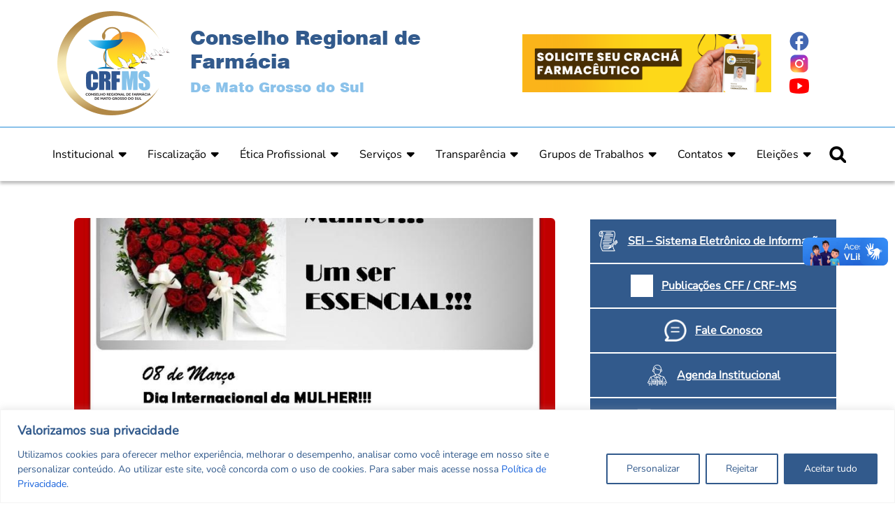

--- FILE ---
content_type: text/html; charset=UTF-8
request_url: https://crfms.org.br/08-de-marco-dia-internacional-da-mulher/
body_size: 120428
content:
<!DOCTYPE html PUBLIC "-//W3C//DTD XHTML 1.0 Strict//EN" "http://www.w3.org/TR/xhtml1/DTD/xhtml1-strict.dtd">
<html xmlns="http://www.w3.org/1999/xhtml" lang="pt-BR" prefix="og: https://ogp.me/ns#">
<head>
  <meta charset="UTF-8">
  <meta http-equiv="X-UA-Compatible" content="IE=edge">
  <meta name="viewport" content="width=device-width, initial-scale=1">
  <meta name="robots" content="follow,all">
  <meta http-equiv="Content-Language" content="pt-br">
  <meta name="description" content="CRF-MS – Conselho Regional de Farmácia do Mato Grosso do Sul: regulamos, fiscalizamos e orientamos a prática farmacêutica, garantindo ética, segurança e qualidade nos serviços de saúde.">
  
  <link rel="shortcut icon" href="https://crfms.org.br/wp-content/themes/maiscode_crf/favicon.png" type="image/png">
  
  <link rel="preload" 
        as="style" 
        href="https://fonts.googleapis.com/css?family=Open+Sans:400,300,300italic,400italic,600,600italic,700,700italic,800,800italic" 
        onload="this.onload=null;this.rel='stylesheet'">
  <noscript>
    <link rel="stylesheet" 
          href="https://fonts.googleapis.com/css?family=Open+Sans:400,300,300italic,400italic,600,600italic,700,700italic,800,800italic">
  </noscript>
  
  <link rel="preload" 
        as="style" 
        href="https://cdnjs.cloudflare.com/ajax/libs/font-awesome/6.3.0/css/all.min.css" 
        integrity="sha512-SzlrxWUlpfuzQ+pcUCosxcglQRNAq/DZjVsC0lE40xsADsfeQoEypE+enwcOiGjk/bSuGGKHEyjSoQ1zVisanQ==" 
        crossorigin="anonymous" 
        referrerpolicy="no-referrer" 
        onload="this.onload=null;this.rel='stylesheet'">
  <noscript>
    <link rel="stylesheet" 
          href="https://cdnjs.cloudflare.com/ajax/libs/font-awesome/6.3.0/css/all.min.css" 
          integrity="sha512-SzlrxWUlpfuzQ+pcUCosxcglQRNAq/DZjVsC0lE40xsADsfeQoEypE+enwcOiGjk/bSuGGKHEyjSoQ1zVisanQ==" 
          crossorigin="anonymous" 
          referrerpolicy="no-referrer">
  </noscript>
  
  <link rel="preload" 
        as="style" 
        href="https://cdnjs.cloudflare.com/ajax/libs/toastr.js/latest/css/toastr.min.css" 
        onload="this.onload=null;this.rel='stylesheet'">
  <noscript>
    <link rel="stylesheet" 
          href="https://cdnjs.cloudflare.com/ajax/libs/toastr.js/latest/css/toastr.min.css">
  </noscript>
  
  
<!-- Otimização para mecanismos de pesquisa pelo Rank Math - https://rankmath.com/ -->
<title>08 de março, Dia Internacional da Mulher - Conselho Regional de Farmácia</title>
<meta name="description" content="Os Diretores do CRF/MS parabenizam a todas as mulheres por esse dia tão importante! 08 de março, Dia Internacional da Mulher!"/>
<meta name="robots" content="follow, index, max-snippet:-1, max-video-preview:-1, max-image-preview:large"/>
<link rel="canonical" href="https://crfms.org.br/08-de-marco-dia-internacional-da-mulher/" />
<meta property="og:locale" content="pt_BR" />
<meta property="og:type" content="article" />
<meta property="og:title" content="08 de março, Dia Internacional da Mulher - Conselho Regional de Farmácia" />
<meta property="og:description" content="Os Diretores do CRF/MS parabenizam a todas as mulheres por esse dia tão importante! 08 de março, Dia Internacional da Mulher!" />
<meta property="og:url" content="https://crfms.org.br/08-de-marco-dia-internacional-da-mulher/" />
<meta property="og:site_name" content="Conselho Regional de Farmácia" />
<meta property="article:publisher" content="https://www.facebook.com/Crfms" />
<meta property="article:section" content="Notícias" />
<meta property="og:updated_time" content="2023-06-26T17:26:30-03:00" />
<meta property="fb:app_id" content="2431677676984057" />
<meta property="og:image" content="https://crfms.org.br/wp-content/uploads/2023/06/4042891054b94ffcf2fb868-92933107.jpg" />
<meta property="og:image:secure_url" content="https://crfms.org.br/wp-content/uploads/2023/06/4042891054b94ffcf2fb868-92933107.jpg" />
<meta property="og:image:width" content="800" />
<meta property="og:image:height" content="600" />
<meta property="og:image:alt" content="08 de março, Dia Internacional da Mulher" />
<meta property="og:image:type" content="image/jpeg" />
<meta property="article:published_time" content="2010-03-08T12:55:00-03:00" />
<meta property="article:modified_time" content="2023-06-26T17:26:30-03:00" />
<meta name="twitter:card" content="summary_large_image" />
<meta name="twitter:title" content="08 de março, Dia Internacional da Mulher - Conselho Regional de Farmácia" />
<meta name="twitter:description" content="Os Diretores do CRF/MS parabenizam a todas as mulheres por esse dia tão importante! 08 de março, Dia Internacional da Mulher!" />
<meta name="twitter:image" content="https://crfms.org.br/wp-content/uploads/2023/06/4042891054b94ffcf2fb868-92933107.jpg" />
<meta name="twitter:label1" content="Escrito por" />
<meta name="twitter:data1" content="CRF-MS" />
<meta name="twitter:label2" content="Tempo para leitura" />
<meta name="twitter:data2" content="Menos de um minuto" />
<script type="application/ld+json" class="rank-math-schema">{"@context":"https://schema.org","@graph":[{"@type":"Organization","@id":"https://crfms.org.br/#organization","name":"Conselho Regional de Farm\u00e1cia","url":"https://crfms.org.br","sameAs":["https://www.facebook.com/Crfms"],"logo":{"@type":"ImageObject","@id":"https://crfms.org.br/#logo","url":"https://crfms.org.br/wp-content/uploads/2023/03/logo-footer-email.png","contentUrl":"https://crfms.org.br/wp-content/uploads/2023/03/logo-footer-email.png","caption":"Conselho Regional de Farm\u00e1cia","inLanguage":"pt-BR","width":"144","height":"134"}},{"@type":"WebSite","@id":"https://crfms.org.br/#website","url":"https://crfms.org.br","name":"Conselho Regional de Farm\u00e1cia","alternateName":"CRFMS","publisher":{"@id":"https://crfms.org.br/#organization"},"inLanguage":"pt-BR"},{"@type":"ImageObject","@id":"https://crfms.org.br/wp-content/uploads/2023/06/4042891054b94ffcf2fb868-92933107.jpg","url":"https://crfms.org.br/wp-content/uploads/2023/06/4042891054b94ffcf2fb868-92933107.jpg","width":"800","height":"600","inLanguage":"pt-BR"},{"@type":"WebPage","@id":"https://crfms.org.br/08-de-marco-dia-internacional-da-mulher/#webpage","url":"https://crfms.org.br/08-de-marco-dia-internacional-da-mulher/","name":"08 de mar\u00e7o, Dia Internacional da Mulher - Conselho Regional de Farm\u00e1cia","datePublished":"2010-03-08T12:55:00-03:00","dateModified":"2023-06-26T17:26:30-03:00","isPartOf":{"@id":"https://crfms.org.br/#website"},"primaryImageOfPage":{"@id":"https://crfms.org.br/wp-content/uploads/2023/06/4042891054b94ffcf2fb868-92933107.jpg"},"inLanguage":"pt-BR"},{"@type":"Person","@id":"https://crfms.org.br/author/maiscode/","name":"CRF-MS","url":"https://crfms.org.br/author/maiscode/","image":{"@type":"ImageObject","@id":"https://secure.gravatar.com/avatar/c0e293a51e83d62c5b70c45f15d5e41295d0d34b790fd7cb26f1824c47aac42d?s=96&amp;d=mm&amp;r=g","url":"https://secure.gravatar.com/avatar/c0e293a51e83d62c5b70c45f15d5e41295d0d34b790fd7cb26f1824c47aac42d?s=96&amp;d=mm&amp;r=g","caption":"CRF-MS","inLanguage":"pt-BR"},"sameAs":["https://crfms.org.br"],"worksFor":{"@id":"https://crfms.org.br/#organization"}},{"@type":"BlogPosting","headline":"08 de mar\u00e7o, Dia Internacional da Mulher - Conselho Regional de Farm\u00e1cia","datePublished":"2010-03-08T12:55:00-03:00","dateModified":"2023-06-26T17:26:30-03:00","articleSection":"Not\u00edcias","author":{"@id":"https://crfms.org.br/author/maiscode/","name":"CRF-MS"},"publisher":{"@id":"https://crfms.org.br/#organization"},"description":"Os Diretores do CRF/MS parabenizam a todas as mulheres por esse dia t\u00e3o importante! 08 de mar\u00e7o, Dia Internacional da Mulher!","name":"08 de mar\u00e7o, Dia Internacional da Mulher - Conselho Regional de Farm\u00e1cia","@id":"https://crfms.org.br/08-de-marco-dia-internacional-da-mulher/#richSnippet","isPartOf":{"@id":"https://crfms.org.br/08-de-marco-dia-internacional-da-mulher/#webpage"},"image":{"@id":"https://crfms.org.br/wp-content/uploads/2023/06/4042891054b94ffcf2fb868-92933107.jpg"},"inLanguage":"pt-BR","mainEntityOfPage":{"@id":"https://crfms.org.br/08-de-marco-dia-internacional-da-mulher/#webpage"}}]}</script>
<!-- /Plugin de SEO Rank Math para WordPress -->

<link rel='dns-prefetch' href='//maps.googleapis.com' />
<link rel="alternate" type="application/rss+xml" title="Feed de comentários para Conselho Regional de Farmácia &raquo; 08 de março, Dia Internacional da Mulher" href="https://crfms.org.br/08-de-marco-dia-internacional-da-mulher/feed/" />
<link rel="alternate" title="oEmbed (JSON)" type="application/json+oembed" href="https://crfms.org.br/wp-json/oembed/1.0/embed?url=https%3A%2F%2Fcrfms.org.br%2F08-de-marco-dia-internacional-da-mulher%2F" />
<link rel="alternate" title="oEmbed (XML)" type="text/xml+oembed" href="https://crfms.org.br/wp-json/oembed/1.0/embed?url=https%3A%2F%2Fcrfms.org.br%2F08-de-marco-dia-internacional-da-mulher%2F&#038;format=xml" />
<style id='wp-img-auto-sizes-contain-inline-css' type='text/css'>
img:is([sizes=auto i],[sizes^="auto," i]){contain-intrinsic-size:3000px 1500px}
/*# sourceURL=wp-img-auto-sizes-contain-inline-css */
</style>

<link rel='stylesheet' id='font-awesome-5-all-css' href='https://crfms.org.br/wp-content/plugins/elementor/assets/lib/font-awesome/css/all.min.css?ver=3.34.0' type='text/css' media='all' />
<link rel='stylesheet' id='font-awesome-4-shim-css' href='https://crfms.org.br/wp-content/plugins/elementor/assets/lib/font-awesome/css/v4-shims.min.css?ver=3.34.0' type='text/css' media='all' />
<style id='wp-emoji-styles-inline-css' type='text/css'>

	img.wp-smiley, img.emoji {
		display: inline !important;
		border: none !important;
		box-shadow: none !important;
		height: 1em !important;
		width: 1em !important;
		margin: 0 0.07em !important;
		vertical-align: -0.1em !important;
		background: none !important;
		padding: 0 !important;
	}
/*# sourceURL=wp-emoji-styles-inline-css */
</style>
<link rel='stylesheet' id='wp-block-library-css' href='https://crfms.org.br/wp-includes/css/dist/block-library/style.min.css?ver=6.9' type='text/css' media='all' />
<style id='classic-theme-styles-inline-css' type='text/css'>
/*! This file is auto-generated */
.wp-block-button__link{color:#fff;background-color:#32373c;border-radius:9999px;box-shadow:none;text-decoration:none;padding:calc(.667em + 2px) calc(1.333em + 2px);font-size:1.125em}.wp-block-file__button{background:#32373c;color:#fff;text-decoration:none}
/*# sourceURL=/wp-includes/css/classic-themes.min.css */
</style>
<style id='global-styles-inline-css' type='text/css'>
:root{--wp--preset--aspect-ratio--square: 1;--wp--preset--aspect-ratio--4-3: 4/3;--wp--preset--aspect-ratio--3-4: 3/4;--wp--preset--aspect-ratio--3-2: 3/2;--wp--preset--aspect-ratio--2-3: 2/3;--wp--preset--aspect-ratio--16-9: 16/9;--wp--preset--aspect-ratio--9-16: 9/16;--wp--preset--color--black: #000000;--wp--preset--color--cyan-bluish-gray: #abb8c3;--wp--preset--color--white: #ffffff;--wp--preset--color--pale-pink: #f78da7;--wp--preset--color--vivid-red: #cf2e2e;--wp--preset--color--luminous-vivid-orange: #ff6900;--wp--preset--color--luminous-vivid-amber: #fcb900;--wp--preset--color--light-green-cyan: #7bdcb5;--wp--preset--color--vivid-green-cyan: #00d084;--wp--preset--color--pale-cyan-blue: #8ed1fc;--wp--preset--color--vivid-cyan-blue: #0693e3;--wp--preset--color--vivid-purple: #9b51e0;--wp--preset--gradient--vivid-cyan-blue-to-vivid-purple: linear-gradient(135deg,rgb(6,147,227) 0%,rgb(155,81,224) 100%);--wp--preset--gradient--light-green-cyan-to-vivid-green-cyan: linear-gradient(135deg,rgb(122,220,180) 0%,rgb(0,208,130) 100%);--wp--preset--gradient--luminous-vivid-amber-to-luminous-vivid-orange: linear-gradient(135deg,rgb(252,185,0) 0%,rgb(255,105,0) 100%);--wp--preset--gradient--luminous-vivid-orange-to-vivid-red: linear-gradient(135deg,rgb(255,105,0) 0%,rgb(207,46,46) 100%);--wp--preset--gradient--very-light-gray-to-cyan-bluish-gray: linear-gradient(135deg,rgb(238,238,238) 0%,rgb(169,184,195) 100%);--wp--preset--gradient--cool-to-warm-spectrum: linear-gradient(135deg,rgb(74,234,220) 0%,rgb(151,120,209) 20%,rgb(207,42,186) 40%,rgb(238,44,130) 60%,rgb(251,105,98) 80%,rgb(254,248,76) 100%);--wp--preset--gradient--blush-light-purple: linear-gradient(135deg,rgb(255,206,236) 0%,rgb(152,150,240) 100%);--wp--preset--gradient--blush-bordeaux: linear-gradient(135deg,rgb(254,205,165) 0%,rgb(254,45,45) 50%,rgb(107,0,62) 100%);--wp--preset--gradient--luminous-dusk: linear-gradient(135deg,rgb(255,203,112) 0%,rgb(199,81,192) 50%,rgb(65,88,208) 100%);--wp--preset--gradient--pale-ocean: linear-gradient(135deg,rgb(255,245,203) 0%,rgb(182,227,212) 50%,rgb(51,167,181) 100%);--wp--preset--gradient--electric-grass: linear-gradient(135deg,rgb(202,248,128) 0%,rgb(113,206,126) 100%);--wp--preset--gradient--midnight: linear-gradient(135deg,rgb(2,3,129) 0%,rgb(40,116,252) 100%);--wp--preset--font-size--small: 13px;--wp--preset--font-size--medium: 20px;--wp--preset--font-size--large: 36px;--wp--preset--font-size--x-large: 42px;--wp--preset--spacing--20: 0.44rem;--wp--preset--spacing--30: 0.67rem;--wp--preset--spacing--40: 1rem;--wp--preset--spacing--50: 1.5rem;--wp--preset--spacing--60: 2.25rem;--wp--preset--spacing--70: 3.38rem;--wp--preset--spacing--80: 5.06rem;--wp--preset--shadow--natural: 6px 6px 9px rgba(0, 0, 0, 0.2);--wp--preset--shadow--deep: 12px 12px 50px rgba(0, 0, 0, 0.4);--wp--preset--shadow--sharp: 6px 6px 0px rgba(0, 0, 0, 0.2);--wp--preset--shadow--outlined: 6px 6px 0px -3px rgb(255, 255, 255), 6px 6px rgb(0, 0, 0);--wp--preset--shadow--crisp: 6px 6px 0px rgb(0, 0, 0);}:where(.is-layout-flex){gap: 0.5em;}:where(.is-layout-grid){gap: 0.5em;}body .is-layout-flex{display: flex;}.is-layout-flex{flex-wrap: wrap;align-items: center;}.is-layout-flex > :is(*, div){margin: 0;}body .is-layout-grid{display: grid;}.is-layout-grid > :is(*, div){margin: 0;}:where(.wp-block-columns.is-layout-flex){gap: 2em;}:where(.wp-block-columns.is-layout-grid){gap: 2em;}:where(.wp-block-post-template.is-layout-flex){gap: 1.25em;}:where(.wp-block-post-template.is-layout-grid){gap: 1.25em;}.has-black-color{color: var(--wp--preset--color--black) !important;}.has-cyan-bluish-gray-color{color: var(--wp--preset--color--cyan-bluish-gray) !important;}.has-white-color{color: var(--wp--preset--color--white) !important;}.has-pale-pink-color{color: var(--wp--preset--color--pale-pink) !important;}.has-vivid-red-color{color: var(--wp--preset--color--vivid-red) !important;}.has-luminous-vivid-orange-color{color: var(--wp--preset--color--luminous-vivid-orange) !important;}.has-luminous-vivid-amber-color{color: var(--wp--preset--color--luminous-vivid-amber) !important;}.has-light-green-cyan-color{color: var(--wp--preset--color--light-green-cyan) !important;}.has-vivid-green-cyan-color{color: var(--wp--preset--color--vivid-green-cyan) !important;}.has-pale-cyan-blue-color{color: var(--wp--preset--color--pale-cyan-blue) !important;}.has-vivid-cyan-blue-color{color: var(--wp--preset--color--vivid-cyan-blue) !important;}.has-vivid-purple-color{color: var(--wp--preset--color--vivid-purple) !important;}.has-black-background-color{background-color: var(--wp--preset--color--black) !important;}.has-cyan-bluish-gray-background-color{background-color: var(--wp--preset--color--cyan-bluish-gray) !important;}.has-white-background-color{background-color: var(--wp--preset--color--white) !important;}.has-pale-pink-background-color{background-color: var(--wp--preset--color--pale-pink) !important;}.has-vivid-red-background-color{background-color: var(--wp--preset--color--vivid-red) !important;}.has-luminous-vivid-orange-background-color{background-color: var(--wp--preset--color--luminous-vivid-orange) !important;}.has-luminous-vivid-amber-background-color{background-color: var(--wp--preset--color--luminous-vivid-amber) !important;}.has-light-green-cyan-background-color{background-color: var(--wp--preset--color--light-green-cyan) !important;}.has-vivid-green-cyan-background-color{background-color: var(--wp--preset--color--vivid-green-cyan) !important;}.has-pale-cyan-blue-background-color{background-color: var(--wp--preset--color--pale-cyan-blue) !important;}.has-vivid-cyan-blue-background-color{background-color: var(--wp--preset--color--vivid-cyan-blue) !important;}.has-vivid-purple-background-color{background-color: var(--wp--preset--color--vivid-purple) !important;}.has-black-border-color{border-color: var(--wp--preset--color--black) !important;}.has-cyan-bluish-gray-border-color{border-color: var(--wp--preset--color--cyan-bluish-gray) !important;}.has-white-border-color{border-color: var(--wp--preset--color--white) !important;}.has-pale-pink-border-color{border-color: var(--wp--preset--color--pale-pink) !important;}.has-vivid-red-border-color{border-color: var(--wp--preset--color--vivid-red) !important;}.has-luminous-vivid-orange-border-color{border-color: var(--wp--preset--color--luminous-vivid-orange) !important;}.has-luminous-vivid-amber-border-color{border-color: var(--wp--preset--color--luminous-vivid-amber) !important;}.has-light-green-cyan-border-color{border-color: var(--wp--preset--color--light-green-cyan) !important;}.has-vivid-green-cyan-border-color{border-color: var(--wp--preset--color--vivid-green-cyan) !important;}.has-pale-cyan-blue-border-color{border-color: var(--wp--preset--color--pale-cyan-blue) !important;}.has-vivid-cyan-blue-border-color{border-color: var(--wp--preset--color--vivid-cyan-blue) !important;}.has-vivid-purple-border-color{border-color: var(--wp--preset--color--vivid-purple) !important;}.has-vivid-cyan-blue-to-vivid-purple-gradient-background{background: var(--wp--preset--gradient--vivid-cyan-blue-to-vivid-purple) !important;}.has-light-green-cyan-to-vivid-green-cyan-gradient-background{background: var(--wp--preset--gradient--light-green-cyan-to-vivid-green-cyan) !important;}.has-luminous-vivid-amber-to-luminous-vivid-orange-gradient-background{background: var(--wp--preset--gradient--luminous-vivid-amber-to-luminous-vivid-orange) !important;}.has-luminous-vivid-orange-to-vivid-red-gradient-background{background: var(--wp--preset--gradient--luminous-vivid-orange-to-vivid-red) !important;}.has-very-light-gray-to-cyan-bluish-gray-gradient-background{background: var(--wp--preset--gradient--very-light-gray-to-cyan-bluish-gray) !important;}.has-cool-to-warm-spectrum-gradient-background{background: var(--wp--preset--gradient--cool-to-warm-spectrum) !important;}.has-blush-light-purple-gradient-background{background: var(--wp--preset--gradient--blush-light-purple) !important;}.has-blush-bordeaux-gradient-background{background: var(--wp--preset--gradient--blush-bordeaux) !important;}.has-luminous-dusk-gradient-background{background: var(--wp--preset--gradient--luminous-dusk) !important;}.has-pale-ocean-gradient-background{background: var(--wp--preset--gradient--pale-ocean) !important;}.has-electric-grass-gradient-background{background: var(--wp--preset--gradient--electric-grass) !important;}.has-midnight-gradient-background{background: var(--wp--preset--gradient--midnight) !important;}.has-small-font-size{font-size: var(--wp--preset--font-size--small) !important;}.has-medium-font-size{font-size: var(--wp--preset--font-size--medium) !important;}.has-large-font-size{font-size: var(--wp--preset--font-size--large) !important;}.has-x-large-font-size{font-size: var(--wp--preset--font-size--x-large) !important;}
:where(.wp-block-post-template.is-layout-flex){gap: 1.25em;}:where(.wp-block-post-template.is-layout-grid){gap: 1.25em;}
:where(.wp-block-term-template.is-layout-flex){gap: 1.25em;}:where(.wp-block-term-template.is-layout-grid){gap: 1.25em;}
:where(.wp-block-columns.is-layout-flex){gap: 2em;}:where(.wp-block-columns.is-layout-grid){gap: 2em;}
:root :where(.wp-block-pullquote){font-size: 1.5em;line-height: 1.6;}
/*# sourceURL=global-styles-inline-css */
</style>
<link rel='stylesheet' id='contact-form-7-css' href='https://crfms.org.br/wp-content/plugins/contact-form-7/includes/css/styles.css?ver=6.1.4' type='text/css' media='all' />
<style id='contact-form-7-inline-css' type='text/css'>
.wpcf7 .wpcf7-recaptcha iframe {margin-bottom: 0;}.wpcf7 .wpcf7-recaptcha[data-align="center"] > div {margin: 0 auto;}.wpcf7 .wpcf7-recaptcha[data-align="right"] > div {margin: 0 0 0 auto;}
/*# sourceURL=contact-form-7-inline-css */
</style>
<link rel='stylesheet' id='cute-alert-css' href='https://crfms.org.br/wp-content/plugins/metform/public/assets/lib/cute-alert/style.css?ver=4.0.1' type='text/css' media='all' />
<link rel='stylesheet' id='text-editor-style-css' href='https://crfms.org.br/wp-content/plugins/metform/public/assets/css/text-editor.css?ver=4.0.1' type='text/css' media='all' />
<link rel='stylesheet' id='bootStrapStyle-css' href='https://crfms.org.br/wp-content/themes/maiscode_crf/css/bootstrap.concat.min.css?ver=1.0.0' type='text/css' media='all' />
<link rel='stylesheet' id='slickSlider-css' href='https://crfms.org.br/wp-content/themes/maiscode_crf/slick/slick-slider.concat.min.css?ver=1.0.0' type='text/css' media='all' />
<link rel='stylesheet' id='mainStyle-css' href='https://crfms.org.br/wp-content/themes/maiscode_crf/css/stylesheet.concat.min.css?ver=1.0.0' type='text/css' media='all' />
<link rel='stylesheet' id='auxlStyle-css' href='https://crfms.org.br/wp-content/themes/maiscode_crf/css/mc-estilo.concat.min.css?ver=1.0.0' type='text/css' media='all' />
<link rel='stylesheet' id='devBruna-css' href='https://crfms.org.br/wp-content/themes/maiscode_crf/dev/dev-bruna.concat.min.css?ver=1.0.0' type='text/css' media='all' />
<link rel='stylesheet' id='devVitoria-css' href='https://crfms.org.br/wp-content/themes/maiscode_crf/dev/dev-vitoria.concat.min.css?ver=1.0.0' type='text/css' media='all' />
<link rel='stylesheet' id='ekit-widget-styles-css' href='https://crfms.org.br/wp-content/plugins/elementskit-lite/widgets/init/assets/css/widget-styles.css?ver=3.7.8' type='text/css' media='all' />
<link rel='stylesheet' id='ekit-responsive-css' href='https://crfms.org.br/wp-content/plugins/elementskit-lite/widgets/init/assets/css/responsive.css?ver=3.7.8' type='text/css' media='all' />
<script type="text/javascript" id="cookie-law-info-js-extra">
/* <![CDATA[ */
var _ckyConfig = {"_ipData":[],"_assetsURL":"https://crfms.org.br/wp-content/plugins/cookie-law-info/lite/frontend/images/","_publicURL":"https://crfms.org.br","_expiry":"365","_categories":[{"name":"Necess\u00e1rio","slug":"necessary","isNecessary":true,"ccpaDoNotSell":true,"cookies":[],"active":true,"defaultConsent":{"gdpr":true,"ccpa":true}},{"name":"Funcional","slug":"functional","isNecessary":false,"ccpaDoNotSell":true,"cookies":[],"active":true,"defaultConsent":{"gdpr":false,"ccpa":false}},{"name":"Anal\u00edticos","slug":"analytics","isNecessary":false,"ccpaDoNotSell":true,"cookies":[],"active":true,"defaultConsent":{"gdpr":false,"ccpa":false}},{"name":"Desempenho","slug":"performance","isNecessary":false,"ccpaDoNotSell":true,"cookies":[],"active":true,"defaultConsent":{"gdpr":false,"ccpa":false}},{"name":"An\u00fancio","slug":"advertisement","isNecessary":false,"ccpaDoNotSell":true,"cookies":[],"active":true,"defaultConsent":{"gdpr":false,"ccpa":false}}],"_activeLaw":"gdpr","_rootDomain":"","_block":"1","_showBanner":"1","_bannerConfig":{"settings":{"type":"banner","preferenceCenterType":"popup","position":"bottom","applicableLaw":"gdpr"},"behaviours":{"reloadBannerOnAccept":false,"loadAnalyticsByDefault":false,"animations":{"onLoad":"animate","onHide":"sticky"}},"config":{"revisitConsent":{"status":true,"tag":"revisit-consent","position":"bottom-left","meta":{"url":"#"},"styles":{"background-color":"#325A8C"},"elements":{"title":{"type":"text","tag":"revisit-consent-title","status":true,"styles":{"color":"#0056a7"}}}},"preferenceCenter":{"toggle":{"status":true,"tag":"detail-category-toggle","type":"toggle","states":{"active":{"styles":{"background-color":"#1863DC"}},"inactive":{"styles":{"background-color":"#D0D5D2"}}}}},"categoryPreview":{"status":false,"toggle":{"status":true,"tag":"detail-category-preview-toggle","type":"toggle","states":{"active":{"styles":{"background-color":"#1863DC"}},"inactive":{"styles":{"background-color":"#D0D5D2"}}}}},"videoPlaceholder":{"status":true,"styles":{"background-color":"#325A8C","border-color":"#325A8C","color":"#ffffff"}},"readMore":{"status":false,"tag":"readmore-button","type":"link","meta":{"noFollow":true,"newTab":true},"styles":{"color":"#325A8C","background-color":"transparent","border-color":"transparent"}},"showMore":{"status":true,"tag":"show-desc-button","type":"button","styles":{"color":"#1863DC"}},"showLess":{"status":true,"tag":"hide-desc-button","type":"button","styles":{"color":"#1863DC"}},"alwaysActive":{"status":true,"tag":"always-active","styles":{"color":"#008000"}},"manualLinks":{"status":true,"tag":"manual-links","type":"link","styles":{"color":"#1863DC"}},"auditTable":{"status":true},"optOption":{"status":true,"toggle":{"status":true,"tag":"optout-option-toggle","type":"toggle","states":{"active":{"styles":{"background-color":"#1863dc"}},"inactive":{"styles":{"background-color":"#FFFFFF"}}}}}}},"_version":"3.3.9.1","_logConsent":"1","_tags":[{"tag":"accept-button","styles":{"color":"#FFFFFF","background-color":"#325A8C","border-color":"#325A8C"}},{"tag":"reject-button","styles":{"color":"#325A8C","background-color":"transparent","border-color":"#325A8C"}},{"tag":"settings-button","styles":{"color":"#325A8C","background-color":"transparent","border-color":"#325A8C"}},{"tag":"readmore-button","styles":{"color":"#325A8C","background-color":"transparent","border-color":"transparent"}},{"tag":"donotsell-button","styles":{"color":"#1863dc","background-color":"transparent","border-color":"transparent"}},{"tag":"show-desc-button","styles":{"color":"#1863DC"}},{"tag":"hide-desc-button","styles":{"color":"#1863DC"}},{"tag":"cky-always-active","styles":[]},{"tag":"cky-link","styles":[]},{"tag":"accept-button","styles":{"color":"#FFFFFF","background-color":"#325A8C","border-color":"#325A8C"}},{"tag":"revisit-consent","styles":{"background-color":"#325A8C"}}],"_shortCodes":[{"key":"cky_readmore","content":"\u003Ca href=\"#\" class=\"cky-policy\" aria-label=\"Pol\u00edtica de Cookies\" target=\"_blank\" rel=\"noopener\" data-cky-tag=\"readmore-button\"\u003EPol\u00edtica de Cookies\u003C/a\u003E","tag":"readmore-button","status":false,"attributes":{"rel":"nofollow","target":"_blank"}},{"key":"cky_show_desc","content":"\u003Cbutton class=\"cky-show-desc-btn\" data-cky-tag=\"show-desc-button\" aria-label=\"Mostrar mais\"\u003EMostrar mais\u003C/button\u003E","tag":"show-desc-button","status":true,"attributes":[]},{"key":"cky_hide_desc","content":"\u003Cbutton class=\"cky-show-desc-btn\" data-cky-tag=\"hide-desc-button\" aria-label=\"Mostrar menos\"\u003EMostrar menos\u003C/button\u003E","tag":"hide-desc-button","status":true,"attributes":[]},{"key":"cky_optout_show_desc","content":"[cky_optout_show_desc]","tag":"optout-show-desc-button","status":true,"attributes":[]},{"key":"cky_optout_hide_desc","content":"[cky_optout_hide_desc]","tag":"optout-hide-desc-button","status":true,"attributes":[]},{"key":"cky_category_toggle_label","content":"[cky_{{status}}_category_label] [cky_preference_{{category_slug}}_title]","tag":"","status":true,"attributes":[]},{"key":"cky_enable_category_label","content":"Habilitar","tag":"","status":true,"attributes":[]},{"key":"cky_disable_category_label","content":"Desabilitar","tag":"","status":true,"attributes":[]},{"key":"cky_video_placeholder","content":"\u003Cdiv class=\"video-placeholder-normal\" data-cky-tag=\"video-placeholder\" id=\"[UNIQUEID]\"\u003E\u003Cp class=\"video-placeholder-text-normal\" data-cky-tag=\"placeholder-title\"\u003EPor favor, aceite o consentimento do cookie\u003C/p\u003E\u003C/div\u003E","tag":"","status":true,"attributes":[]},{"key":"cky_enable_optout_label","content":"Habilitar","tag":"","status":true,"attributes":[]},{"key":"cky_disable_optout_label","content":"Desabilitar","tag":"","status":true,"attributes":[]},{"key":"cky_optout_toggle_label","content":"[cky_{{status}}_optout_label] [cky_optout_option_title]","tag":"","status":true,"attributes":[]},{"key":"cky_optout_option_title","content":"N\u00e3o venda ou compartilhe minhas informa\u00e7\u00f5es pessoais","tag":"","status":true,"attributes":[]},{"key":"cky_optout_close_label","content":"Fechar","tag":"","status":true,"attributes":[]},{"key":"cky_preference_close_label","content":"Fechar","tag":"","status":true,"attributes":[]}],"_rtl":"","_language":"pt-br","_providersToBlock":[]};
var _ckyStyles = {"css":".cky-overlay{background: #000000; opacity: 0.4; position: fixed; top: 0; left: 0; width: 100%; height: 100%; z-index: 99999999;}.cky-hide{display: none;}.cky-btn-revisit-wrapper{display: flex; align-items: center; justify-content: center; background: #0056a7; width: 45px; height: 45px; border-radius: 50%; position: fixed; z-index: 999999; cursor: pointer;}.cky-revisit-bottom-left{bottom: 15px; left: 15px;}.cky-revisit-bottom-right{bottom: 15px; right: 15px;}.cky-btn-revisit-wrapper .cky-btn-revisit{display: flex; align-items: center; justify-content: center; background: none; border: none; cursor: pointer; position: relative; margin: 0; padding: 0;}.cky-btn-revisit-wrapper .cky-btn-revisit img{max-width: fit-content; margin: 0; height: 30px; width: 30px;}.cky-revisit-bottom-left:hover::before{content: attr(data-tooltip); position: absolute; background: #4e4b66; color: #ffffff; left: calc(100% + 7px); font-size: 12px; line-height: 16px; width: max-content; padding: 4px 8px; border-radius: 4px;}.cky-revisit-bottom-left:hover::after{position: absolute; content: \"\"; border: 5px solid transparent; left: calc(100% + 2px); border-left-width: 0; border-right-color: #4e4b66;}.cky-revisit-bottom-right:hover::before{content: attr(data-tooltip); position: absolute; background: #4e4b66; color: #ffffff; right: calc(100% + 7px); font-size: 12px; line-height: 16px; width: max-content; padding: 4px 8px; border-radius: 4px;}.cky-revisit-bottom-right:hover::after{position: absolute; content: \"\"; border: 5px solid transparent; right: calc(100% + 2px); border-right-width: 0; border-left-color: #4e4b66;}.cky-revisit-hide{display: none;}.cky-consent-container{position: fixed; width: 100%; box-sizing: border-box; z-index: 9999999;}.cky-consent-container .cky-consent-bar{background: #ffffff; border: 1px solid; padding: 16.5px 24px; box-shadow: 0 -1px 10px 0 #acabab4d;}.cky-banner-bottom{bottom: 0; left: 0;}.cky-banner-top{top: 0; left: 0;}.cky-custom-brand-logo-wrapper .cky-custom-brand-logo{width: 100px; height: auto; margin: 0 0 12px 0;}.cky-notice .cky-title{color: #212121; font-weight: 700; font-size: 18px; line-height: 24px; margin: 0 0 12px 0;}.cky-notice-group{display: flex; justify-content: space-between; align-items: center; font-size: 14px; line-height: 24px; font-weight: 400;}.cky-notice-des *,.cky-preference-content-wrapper *,.cky-accordion-header-des *,.cky-gpc-wrapper .cky-gpc-desc *{font-size: 14px;}.cky-notice-des{color: #212121; font-size: 14px; line-height: 24px; font-weight: 400;}.cky-notice-des img{height: 25px; width: 25px;}.cky-consent-bar .cky-notice-des p,.cky-gpc-wrapper .cky-gpc-desc p,.cky-preference-body-wrapper .cky-preference-content-wrapper p,.cky-accordion-header-wrapper .cky-accordion-header-des p,.cky-cookie-des-table li div:last-child p{color: inherit; margin-top: 0; overflow-wrap: break-word;}.cky-notice-des P:last-child,.cky-preference-content-wrapper p:last-child,.cky-cookie-des-table li div:last-child p:last-child,.cky-gpc-wrapper .cky-gpc-desc p:last-child{margin-bottom: 0;}.cky-notice-des a.cky-policy,.cky-notice-des button.cky-policy{font-size: 14px; color: #1863dc; white-space: nowrap; cursor: pointer; background: transparent; border: 1px solid; text-decoration: underline;}.cky-notice-des button.cky-policy{padding: 0;}.cky-notice-des a.cky-policy:focus-visible,.cky-notice-des button.cky-policy:focus-visible,.cky-preference-content-wrapper .cky-show-desc-btn:focus-visible,.cky-accordion-header .cky-accordion-btn:focus-visible,.cky-preference-header .cky-btn-close:focus-visible,.cky-switch input[type=\"checkbox\"]:focus-visible,.cky-footer-wrapper a:focus-visible,.cky-btn:focus-visible{outline: 2px solid #1863dc; outline-offset: 2px;}.cky-btn:focus:not(:focus-visible),.cky-accordion-header .cky-accordion-btn:focus:not(:focus-visible),.cky-preference-content-wrapper .cky-show-desc-btn:focus:not(:focus-visible),.cky-btn-revisit-wrapper .cky-btn-revisit:focus:not(:focus-visible),.cky-preference-header .cky-btn-close:focus:not(:focus-visible),.cky-consent-bar .cky-banner-btn-close:focus:not(:focus-visible){outline: 0;}button.cky-show-desc-btn:not(:hover):not(:active){color: #1863dc; background: transparent;}button.cky-accordion-btn:not(:hover):not(:active),button.cky-banner-btn-close:not(:hover):not(:active),button.cky-btn-close:not(:hover):not(:active),button.cky-btn-revisit:not(:hover):not(:active){background: transparent;}.cky-consent-bar button:hover,.cky-modal.cky-modal-open button:hover,.cky-consent-bar button:focus,.cky-modal.cky-modal-open button:focus{text-decoration: none;}.cky-notice-btn-wrapper{display: flex; justify-content: center; align-items: center; margin-left: 15px;}.cky-notice-btn-wrapper .cky-btn{text-shadow: none; box-shadow: none;}.cky-btn{font-size: 14px; font-family: inherit; line-height: 24px; padding: 8px 27px; font-weight: 500; margin: 0 8px 0 0; border-radius: 2px; white-space: nowrap; cursor: pointer; text-align: center; text-transform: none; min-height: 0;}.cky-btn:hover{opacity: 0.8;}.cky-btn-customize{color: #1863dc; background: transparent; border: 2px solid #1863dc;}.cky-btn-reject{color: #1863dc; background: transparent; border: 2px solid #1863dc;}.cky-btn-accept{background: #1863dc; color: #ffffff; border: 2px solid #1863dc;}.cky-btn:last-child{margin-right: 0;}@media (max-width: 768px){.cky-notice-group{display: block;}.cky-notice-btn-wrapper{margin-left: 0;}.cky-notice-btn-wrapper .cky-btn{flex: auto; max-width: 100%; margin-top: 10px; white-space: unset;}}@media (max-width: 576px){.cky-notice-btn-wrapper{flex-direction: column;}.cky-custom-brand-logo-wrapper, .cky-notice .cky-title, .cky-notice-des, .cky-notice-btn-wrapper{padding: 0 28px;}.cky-consent-container .cky-consent-bar{padding: 16.5px 0;}.cky-notice-des{max-height: 40vh; overflow-y: scroll;}.cky-notice-btn-wrapper .cky-btn{width: 100%; padding: 8px; margin-right: 0;}.cky-notice-btn-wrapper .cky-btn-accept{order: 1;}.cky-notice-btn-wrapper .cky-btn-reject{order: 3;}.cky-notice-btn-wrapper .cky-btn-customize{order: 2;}}@media (max-width: 425px){.cky-custom-brand-logo-wrapper, .cky-notice .cky-title, .cky-notice-des, .cky-notice-btn-wrapper{padding: 0 24px;}.cky-notice-btn-wrapper{flex-direction: column;}.cky-btn{width: 100%; margin: 10px 0 0 0;}.cky-notice-btn-wrapper .cky-btn-customize{order: 2;}.cky-notice-btn-wrapper .cky-btn-reject{order: 3;}.cky-notice-btn-wrapper .cky-btn-accept{order: 1; margin-top: 16px;}}@media (max-width: 352px){.cky-notice .cky-title{font-size: 16px;}.cky-notice-des *{font-size: 12px;}.cky-notice-des, .cky-btn{font-size: 12px;}}.cky-modal.cky-modal-open{display: flex; visibility: visible; -webkit-transform: translate(-50%, -50%); -moz-transform: translate(-50%, -50%); -ms-transform: translate(-50%, -50%); -o-transform: translate(-50%, -50%); transform: translate(-50%, -50%); top: 50%; left: 50%; transition: all 1s ease;}.cky-modal{box-shadow: 0 32px 68px rgba(0, 0, 0, 0.3); margin: 0 auto; position: fixed; max-width: 100%; background: #ffffff; top: 50%; box-sizing: border-box; border-radius: 6px; z-index: 999999999; color: #212121; -webkit-transform: translate(-50%, 100%); -moz-transform: translate(-50%, 100%); -ms-transform: translate(-50%, 100%); -o-transform: translate(-50%, 100%); transform: translate(-50%, 100%); visibility: hidden; transition: all 0s ease;}.cky-preference-center{max-height: 79vh; overflow: hidden; width: 845px; overflow: hidden; flex: 1 1 0; display: flex; flex-direction: column; border-radius: 6px;}.cky-preference-header{display: flex; align-items: center; justify-content: space-between; padding: 22px 24px; border-bottom: 1px solid;}.cky-preference-header .cky-preference-title{font-size: 18px; font-weight: 700; line-height: 24px;}.cky-preference-header .cky-btn-close{margin: 0; cursor: pointer; vertical-align: middle; padding: 0; background: none; border: none; width: auto; height: auto; min-height: 0; line-height: 0; text-shadow: none; box-shadow: none;}.cky-preference-header .cky-btn-close img{margin: 0; height: 10px; width: 10px;}.cky-preference-body-wrapper{padding: 0 24px; flex: 1; overflow: auto; box-sizing: border-box;}.cky-preference-content-wrapper,.cky-gpc-wrapper .cky-gpc-desc{font-size: 14px; line-height: 24px; font-weight: 400; padding: 12px 0;}.cky-preference-content-wrapper{border-bottom: 1px solid;}.cky-preference-content-wrapper img{height: 25px; width: 25px;}.cky-preference-content-wrapper .cky-show-desc-btn{font-size: 14px; font-family: inherit; color: #1863dc; text-decoration: none; line-height: 24px; padding: 0; margin: 0; white-space: nowrap; cursor: pointer; background: transparent; border-color: transparent; text-transform: none; min-height: 0; text-shadow: none; box-shadow: none;}.cky-accordion-wrapper{margin-bottom: 10px;}.cky-accordion{border-bottom: 1px solid;}.cky-accordion:last-child{border-bottom: none;}.cky-accordion .cky-accordion-item{display: flex; margin-top: 10px;}.cky-accordion .cky-accordion-body{display: none;}.cky-accordion.cky-accordion-active .cky-accordion-body{display: block; padding: 0 22px; margin-bottom: 16px;}.cky-accordion-header-wrapper{cursor: pointer; width: 100%;}.cky-accordion-item .cky-accordion-header{display: flex; justify-content: space-between; align-items: center;}.cky-accordion-header .cky-accordion-btn{font-size: 16px; font-family: inherit; color: #212121; line-height: 24px; background: none; border: none; font-weight: 700; padding: 0; margin: 0; cursor: pointer; text-transform: none; min-height: 0; text-shadow: none; box-shadow: none;}.cky-accordion-header .cky-always-active{color: #008000; font-weight: 600; line-height: 24px; font-size: 14px;}.cky-accordion-header-des{font-size: 14px; line-height: 24px; margin: 10px 0 16px 0;}.cky-accordion-chevron{margin-right: 22px; position: relative; cursor: pointer;}.cky-accordion-chevron-hide{display: none;}.cky-accordion .cky-accordion-chevron i::before{content: \"\"; position: absolute; border-right: 1.4px solid; border-bottom: 1.4px solid; border-color: inherit; height: 6px; width: 6px; -webkit-transform: rotate(-45deg); -moz-transform: rotate(-45deg); -ms-transform: rotate(-45deg); -o-transform: rotate(-45deg); transform: rotate(-45deg); transition: all 0.2s ease-in-out; top: 8px;}.cky-accordion.cky-accordion-active .cky-accordion-chevron i::before{-webkit-transform: rotate(45deg); -moz-transform: rotate(45deg); -ms-transform: rotate(45deg); -o-transform: rotate(45deg); transform: rotate(45deg);}.cky-audit-table{background: #f4f4f4; border-radius: 6px;}.cky-audit-table .cky-empty-cookies-text{color: inherit; font-size: 12px; line-height: 24px; margin: 0; padding: 10px;}.cky-audit-table .cky-cookie-des-table{font-size: 12px; line-height: 24px; font-weight: normal; padding: 15px 10px; border-bottom: 1px solid; border-bottom-color: inherit; margin: 0;}.cky-audit-table .cky-cookie-des-table:last-child{border-bottom: none;}.cky-audit-table .cky-cookie-des-table li{list-style-type: none; display: flex; padding: 3px 0;}.cky-audit-table .cky-cookie-des-table li:first-child{padding-top: 0;}.cky-cookie-des-table li div:first-child{width: 100px; font-weight: 600; word-break: break-word; word-wrap: break-word;}.cky-cookie-des-table li div:last-child{flex: 1; word-break: break-word; word-wrap: break-word; margin-left: 8px;}.cky-footer-shadow{display: block; width: 100%; height: 40px; background: linear-gradient(180deg, rgba(255, 255, 255, 0) 0%, #ffffff 100%); position: absolute; bottom: calc(100% - 1px);}.cky-footer-wrapper{position: relative;}.cky-prefrence-btn-wrapper{display: flex; flex-wrap: wrap; align-items: center; justify-content: center; padding: 22px 24px; border-top: 1px solid;}.cky-prefrence-btn-wrapper .cky-btn{flex: auto; max-width: 100%; text-shadow: none; box-shadow: none;}.cky-btn-preferences{color: #1863dc; background: transparent; border: 2px solid #1863dc;}.cky-preference-header,.cky-preference-body-wrapper,.cky-preference-content-wrapper,.cky-accordion-wrapper,.cky-accordion,.cky-accordion-wrapper,.cky-footer-wrapper,.cky-prefrence-btn-wrapper{border-color: inherit;}@media (max-width: 845px){.cky-modal{max-width: calc(100% - 16px);}}@media (max-width: 576px){.cky-modal{max-width: 100%;}.cky-preference-center{max-height: 100vh;}.cky-prefrence-btn-wrapper{flex-direction: column;}.cky-accordion.cky-accordion-active .cky-accordion-body{padding-right: 0;}.cky-prefrence-btn-wrapper .cky-btn{width: 100%; margin: 10px 0 0 0;}.cky-prefrence-btn-wrapper .cky-btn-reject{order: 3;}.cky-prefrence-btn-wrapper .cky-btn-accept{order: 1; margin-top: 0;}.cky-prefrence-btn-wrapper .cky-btn-preferences{order: 2;}}@media (max-width: 425px){.cky-accordion-chevron{margin-right: 15px;}.cky-notice-btn-wrapper{margin-top: 0;}.cky-accordion.cky-accordion-active .cky-accordion-body{padding: 0 15px;}}@media (max-width: 352px){.cky-preference-header .cky-preference-title{font-size: 16px;}.cky-preference-header{padding: 16px 24px;}.cky-preference-content-wrapper *, .cky-accordion-header-des *{font-size: 12px;}.cky-preference-content-wrapper, .cky-preference-content-wrapper .cky-show-more, .cky-accordion-header .cky-always-active, .cky-accordion-header-des, .cky-preference-content-wrapper .cky-show-desc-btn, .cky-notice-des a.cky-policy{font-size: 12px;}.cky-accordion-header .cky-accordion-btn{font-size: 14px;}}.cky-switch{display: flex;}.cky-switch input[type=\"checkbox\"]{position: relative; width: 44px; height: 24px; margin: 0; background: #d0d5d2; -webkit-appearance: none; border-radius: 50px; cursor: pointer; outline: 0; border: none; top: 0;}.cky-switch input[type=\"checkbox\"]:checked{background: #1863dc;}.cky-switch input[type=\"checkbox\"]:before{position: absolute; content: \"\"; height: 20px; width: 20px; left: 2px; bottom: 2px; border-radius: 50%; background-color: white; -webkit-transition: 0.4s; transition: 0.4s; margin: 0;}.cky-switch input[type=\"checkbox\"]:after{display: none;}.cky-switch input[type=\"checkbox\"]:checked:before{-webkit-transform: translateX(20px); -ms-transform: translateX(20px); transform: translateX(20px);}@media (max-width: 425px){.cky-switch input[type=\"checkbox\"]{width: 38px; height: 21px;}.cky-switch input[type=\"checkbox\"]:before{height: 17px; width: 17px;}.cky-switch input[type=\"checkbox\"]:checked:before{-webkit-transform: translateX(17px); -ms-transform: translateX(17px); transform: translateX(17px);}}.cky-consent-bar .cky-banner-btn-close{position: absolute; right: 9px; top: 5px; background: none; border: none; cursor: pointer; padding: 0; margin: 0; min-height: 0; line-height: 0; height: auto; width: auto; text-shadow: none; box-shadow: none;}.cky-consent-bar .cky-banner-btn-close img{height: 9px; width: 9px; margin: 0;}.cky-notice-btn-wrapper .cky-btn-do-not-sell{font-size: 14px; line-height: 24px; padding: 6px 0; margin: 0; font-weight: 500; background: none; border-radius: 2px; border: none; cursor: pointer; text-align: left; color: #1863dc; background: transparent; border-color: transparent; box-shadow: none; text-shadow: none;}.cky-consent-bar .cky-banner-btn-close:focus-visible,.cky-notice-btn-wrapper .cky-btn-do-not-sell:focus-visible,.cky-opt-out-btn-wrapper .cky-btn:focus-visible,.cky-opt-out-checkbox-wrapper input[type=\"checkbox\"].cky-opt-out-checkbox:focus-visible{outline: 2px solid #1863dc; outline-offset: 2px;}@media (max-width: 768px){.cky-notice-btn-wrapper{margin-left: 0; margin-top: 10px; justify-content: left;}.cky-notice-btn-wrapper .cky-btn-do-not-sell{padding: 0;}}@media (max-width: 352px){.cky-notice-btn-wrapper .cky-btn-do-not-sell, .cky-notice-des a.cky-policy{font-size: 12px;}}.cky-opt-out-wrapper{padding: 12px 0;}.cky-opt-out-wrapper .cky-opt-out-checkbox-wrapper{display: flex; align-items: center;}.cky-opt-out-checkbox-wrapper .cky-opt-out-checkbox-label{font-size: 16px; font-weight: 700; line-height: 24px; margin: 0 0 0 12px; cursor: pointer;}.cky-opt-out-checkbox-wrapper input[type=\"checkbox\"].cky-opt-out-checkbox{background-color: #ffffff; border: 1px solid black; width: 20px; height: 18.5px; margin: 0; -webkit-appearance: none; position: relative; display: flex; align-items: center; justify-content: center; border-radius: 2px; cursor: pointer;}.cky-opt-out-checkbox-wrapper input[type=\"checkbox\"].cky-opt-out-checkbox:checked{background-color: #1863dc; border: none;}.cky-opt-out-checkbox-wrapper input[type=\"checkbox\"].cky-opt-out-checkbox:checked::after{left: 6px; bottom: 4px; width: 7px; height: 13px; border: solid #ffffff; border-width: 0 3px 3px 0; border-radius: 2px; -webkit-transform: rotate(45deg); -ms-transform: rotate(45deg); transform: rotate(45deg); content: \"\"; position: absolute; box-sizing: border-box;}.cky-opt-out-checkbox-wrapper.cky-disabled .cky-opt-out-checkbox-label,.cky-opt-out-checkbox-wrapper.cky-disabled input[type=\"checkbox\"].cky-opt-out-checkbox{cursor: no-drop;}.cky-gpc-wrapper{margin: 0 0 0 32px;}.cky-footer-wrapper .cky-opt-out-btn-wrapper{display: flex; flex-wrap: wrap; align-items: center; justify-content: center; padding: 22px 24px;}.cky-opt-out-btn-wrapper .cky-btn{flex: auto; max-width: 100%; text-shadow: none; box-shadow: none;}.cky-opt-out-btn-wrapper .cky-btn-cancel{border: 1px solid #dedfe0; background: transparent; color: #858585;}.cky-opt-out-btn-wrapper .cky-btn-confirm{background: #1863dc; color: #ffffff; border: 1px solid #1863dc;}@media (max-width: 352px){.cky-opt-out-checkbox-wrapper .cky-opt-out-checkbox-label{font-size: 14px;}.cky-gpc-wrapper .cky-gpc-desc, .cky-gpc-wrapper .cky-gpc-desc *{font-size: 12px;}.cky-opt-out-checkbox-wrapper input[type=\"checkbox\"].cky-opt-out-checkbox{width: 16px; height: 16px;}.cky-opt-out-checkbox-wrapper input[type=\"checkbox\"].cky-opt-out-checkbox:checked::after{left: 5px; bottom: 4px; width: 3px; height: 9px;}.cky-gpc-wrapper{margin: 0 0 0 28px;}}.video-placeholder-youtube{background-size: 100% 100%; background-position: center; background-repeat: no-repeat; background-color: #b2b0b059; position: relative; display: flex; align-items: center; justify-content: center; max-width: 100%;}.video-placeholder-text-youtube{text-align: center; align-items: center; padding: 10px 16px; background-color: #000000cc; color: #ffffff; border: 1px solid; border-radius: 2px; cursor: pointer;}.video-placeholder-normal{background-image: url(\"/wp-content/plugins/cookie-law-info/lite/frontend/images/placeholder.svg\"); background-size: 80px; background-position: center; background-repeat: no-repeat; background-color: #b2b0b059; position: relative; display: flex; align-items: flex-end; justify-content: center; max-width: 100%;}.video-placeholder-text-normal{align-items: center; padding: 10px 16px; text-align: center; border: 1px solid; border-radius: 2px; cursor: pointer;}.cky-rtl{direction: rtl; text-align: right;}.cky-rtl .cky-banner-btn-close{left: 9px; right: auto;}.cky-rtl .cky-notice-btn-wrapper .cky-btn:last-child{margin-right: 8px;}.cky-rtl .cky-notice-btn-wrapper .cky-btn:first-child{margin-right: 0;}.cky-rtl .cky-notice-btn-wrapper{margin-left: 0; margin-right: 15px;}.cky-rtl .cky-prefrence-btn-wrapper .cky-btn{margin-right: 8px;}.cky-rtl .cky-prefrence-btn-wrapper .cky-btn:first-child{margin-right: 0;}.cky-rtl .cky-accordion .cky-accordion-chevron i::before{border: none; border-left: 1.4px solid; border-top: 1.4px solid; left: 12px;}.cky-rtl .cky-accordion.cky-accordion-active .cky-accordion-chevron i::before{-webkit-transform: rotate(-135deg); -moz-transform: rotate(-135deg); -ms-transform: rotate(-135deg); -o-transform: rotate(-135deg); transform: rotate(-135deg);}@media (max-width: 768px){.cky-rtl .cky-notice-btn-wrapper{margin-right: 0;}}@media (max-width: 576px){.cky-rtl .cky-notice-btn-wrapper .cky-btn:last-child{margin-right: 0;}.cky-rtl .cky-prefrence-btn-wrapper .cky-btn{margin-right: 0;}.cky-rtl .cky-accordion.cky-accordion-active .cky-accordion-body{padding: 0 22px 0 0;}}@media (max-width: 425px){.cky-rtl .cky-accordion.cky-accordion-active .cky-accordion-body{padding: 0 15px 0 0;}}.cky-rtl .cky-opt-out-btn-wrapper .cky-btn{margin-right: 12px;}.cky-rtl .cky-opt-out-btn-wrapper .cky-btn:first-child{margin-right: 0;}.cky-rtl .cky-opt-out-checkbox-wrapper .cky-opt-out-checkbox-label{margin: 0 12px 0 0;}"};
//# sourceURL=cookie-law-info-js-extra
/* ]]> */
</script>
<script type="text/javascript" src="https://crfms.org.br/wp-content/plugins/cookie-law-info/lite/frontend/js/script.min.js?ver=3.3.9.1" id="cookie-law-info-js"></script>
<script type="text/javascript" src="https://crfms.org.br/wp-content/plugins/elementor/assets/lib/font-awesome/js/v4-shims.min.js?ver=3.34.0" id="font-awesome-4-shim-js"></script>
<script type="text/javascript" src="https://maps.googleapis.com/maps/api/js?key&amp;ver=1.0.0" id="google-map-api-js"></script>
<link rel="https://api.w.org/" href="https://crfms.org.br/wp-json/" /><link rel="alternate" title="JSON" type="application/json" href="https://crfms.org.br/wp-json/wp/v2/posts/41102" /><link rel='shortlink' href='https://crfms.org.br/?p=41102' />
<style id="cky-style-inline">[data-cky-tag]{visibility:hidden;}</style><meta name="generator" content="Elementor 3.34.0; features: e_font_icon_svg, additional_custom_breakpoints; settings: css_print_method-external, google_font-enabled, font_display-swap">
			<style>
				.e-con.e-parent:nth-of-type(n+4):not(.e-lazyloaded):not(.e-no-lazyload),
				.e-con.e-parent:nth-of-type(n+4):not(.e-lazyloaded):not(.e-no-lazyload) * {
					background-image: none !important;
				}
				@media screen and (max-height: 1024px) {
					.e-con.e-parent:nth-of-type(n+3):not(.e-lazyloaded):not(.e-no-lazyload),
					.e-con.e-parent:nth-of-type(n+3):not(.e-lazyloaded):not(.e-no-lazyload) * {
						background-image: none !important;
					}
				}
				@media screen and (max-height: 640px) {
					.e-con.e-parent:nth-of-type(n+2):not(.e-lazyloaded):not(.e-no-lazyload),
					.e-con.e-parent:nth-of-type(n+2):not(.e-lazyloaded):not(.e-no-lazyload) * {
						background-image: none !important;
					}
				}
			</style>
			<link rel="icon" href="https://crfms.org.br/wp-content/uploads/2023/04/cropped-fav-icon-1-32x32.png" sizes="32x32" />
<link rel="icon" href="https://crfms.org.br/wp-content/uploads/2023/04/cropped-fav-icon-1-192x192.png" sizes="192x192" />
<link rel="apple-touch-icon" href="https://crfms.org.br/wp-content/uploads/2023/04/cropped-fav-icon-1-180x180.png" />
<meta name="msapplication-TileImage" content="https://crfms.org.br/wp-content/uploads/2023/04/cropped-fav-icon-1-270x270.png" />
		<style type="text/css" id="wp-custom-css">
			body {
	max-width: unset !important;
	padding: unset !important;
}		</style>
		  
    <!-- Google Tag Manager -->
    <script>
        (function(w, d, s, l, i) {
            w[l] = w[l] || [];
            w[l].push({
                'gtm.start': new Date().getTime(),
                event: 'gtm.js'
            });
            var f = d.getElementsByTagName(s)[0],
                j = d.createElement(s),
                dl = l != 'dataLayer' ? '&l=' + l : '';
            j.async = true;
            j.src =
                'https://www.googletagmanager.com/gtm.js?id=' + i + dl;
            f.parentNode.insertBefore(j, f);
        })(window, document, 'script', 'dataLayer', 'GTM-KJ364VJ');
    </script>
    
    <!-- End Google Tag Manager --></head>

<body class="wp-singular post-template-default single single-post postid-41102 single-format-standard wp-theme-maiscode_crf elementor-default elementor-kit-79438">
    <style>
#wbot-chat-container #wbot-open-chat{width: 90px;
    height: 90px;}
</style>

<script src="https://wbot.chat/index.js" token="a55b35fb52353a89503dabfdd63426ad"></script>    <header> 
        <!-- Desktop -->
        <div class="d-none d-lg-block header-desktop">
            <div class="header-topo">
                <div class="container">
                    <div class="row">
                        <div class="col-lg-2 col-12">
                            <a href="https://crfms.org.br" aria-label="Página Inicial">
                                <img src="https://crfms.org.br/wp-content/uploads/2023/03/ms.png" alt="Logo do Conselho Regional de Fármacia do Mato Grosso do Sul, cabeçalho da página." width="161" height="161">
                            </a>
                        </div>
                        <div class="col-lg-5 col-12">
                            <div>
                                <h2>Conselho Regional de Farmácia</h2>
                                <h4>De Mato Grosso do Sul</h4>
                            </div>
                        </div>
                        <div class="col-lg-4 col-4">
                            <a href="https://crfms.org.br/wp-admin/post.php?post=76970&action=edit" id="destaque-header-link" data-checkbox-value="1" aria-label="Página Crachá">
                                <img src="https://crfms.org.br/wp-content/uploads/2024/05/solicite-seu-cracha-farmaceutico-318-x-75-px.png" height="99" width="416" loading="eager" alt="Clique aqui para ser direcionado a fazer seu crachá farmacêutico grauitamente."> 
                            </a>
                        </div>
                        <div class="col-lg-1 col-12">
                            <div class="social-header">
                                <a href="https://www.facebook.com/Crfms/?locale=pt_BR" target="_blank" aria-label="Página do Facebook">
                                    <img src="https://crfms.org.br/wp-content/uploads/2023/03/ic_baseline-facebook.png" alt="Ícone facebook cabeçalho" width="32" height="32">
                                </a>
                                <a href="https://www.instagram.com/crfms/" target="_blank" aria-label="Página do Instagram">
                                    <img src="https://crfms.org.br/wp-content/uploads/2023/03/ph_instagram-logo-fill.png" alt="Ícone instagram cabeçalho" width="32" height="32">
                                </a>
                                <a href="https://www.youtube.com/@CRFMSplay" target="_blank" aria-label="Página do Youtube">
                                    <img loading="lazy" src="https://crfms.org.br/wp-content/uploads/2023/03/ph_youtube-logo-fill.png" alt="Ícone youtube cabeçalho" width="32" height="32">
                                </a>
                            </div>
                        </div>
                    </div>
                </div>
            </div>
            <div class="header-bottom">
                <ul id="menu-header" class="itens-pagina-site"><li id="menu-item-44" class="menu-item menu-item-type-custom menu-item-object-custom menu-item-has-children menu-item-44"><a href="#">Institucional</a>
<ul class="sub-menu">
	<li id="menu-item-37" class="menu-item menu-item-type-post_type menu-item-object-page menu-item-37"><a href="https://crfms.org.br/institucional/">Apresentação</a></li>
	<li id="menu-item-43" class="menu-item menu-item-type-post_type menu-item-object-page menu-item-43"><a href="https://crfms.org.br/institucional/historia/">História</a></li>
	<li id="menu-item-42" class="menu-item menu-item-type-post_type menu-item-object-page menu-item-42"><a href="https://crfms.org.br/institucional/estrutura/">Estrutura</a></li>
	<li id="menu-item-41" class="menu-item menu-item-type-post_type menu-item-object-page menu-item-41"><a href="https://crfms.org.br/institucional/diretoria/">Diretoria</a></li>
	<li id="menu-item-40" class="menu-item menu-item-type-post_type menu-item-object-page menu-item-40"><a href="https://crfms.org.br/institucional/plenario/">Plenário</a></li>
	<li id="menu-item-39" class="menu-item menu-item-type-post_type menu-item-object-page menu-item-39"><a href="https://crfms.org.br/institucional/ex-presidentes/">Ex-Presidentes</a></li>
	<li id="menu-item-38" class="menu-item menu-item-type-post_type menu-item-object-page menu-item-38"><a href="https://crfms.org.br/institucional/equipe/">Equipe</a></li>
</ul>
</li>
<li id="menu-item-45" class="menu-item menu-item-type-custom menu-item-object-custom menu-item-has-children menu-item-45"><a href="#">Fiscalização</a>
<ul class="sub-menu">
	<li id="menu-item-1063" class="menu-item menu-item-type-post_type menu-item-object-page menu-item-1063"><a href="https://crfms.org.br/fiscalizacao/">Fiscalização</a></li>
	<li id="menu-item-1064" class="menu-item menu-item-type-post_type menu-item-object-page menu-item-1064"><a href="https://crfms.org.br/fiscalizacao/fiscais/">Fiscais</a></li>
	<li id="menu-item-1065" class="menu-item menu-item-type-post_type menu-item-object-page menu-item-1065"><a href="https://crfms.org.br/fiscalizacao/orientacao/">Orientação</a></li>
	<li id="menu-item-1066" class="menu-item menu-item-type-post_type menu-item-object-page menu-item-1066"><a href="https://crfms.org.br/fiscalizacao/processos-fiscais/">Processos Fiscais</a></li>
	<li id="menu-item-1067" class="menu-item menu-item-type-post_type menu-item-object-page menu-item-1067"><a href="https://crfms.org.br/fiscalizacao/relatorios/">Relatórios</a></li>
</ul>
</li>
<li id="menu-item-46" class="menu-item menu-item-type-custom menu-item-object-custom menu-item-has-children menu-item-46"><a href="#">Ética Profissional</a>
<ul class="sub-menu">
	<li id="menu-item-1384" class="menu-item menu-item-type-custom menu-item-object-custom menu-item-1384"><a href="https://crfms.org.br/etica-profissional/">Código de Ética</a></li>
	<li id="menu-item-1070" class="menu-item menu-item-type-post_type menu-item-object-page menu-item-1070"><a href="https://crfms.org.br/etica-profissional/comissao-de-etica/">Comissão de Ética</a></li>
	<li id="menu-item-1071" class="menu-item menu-item-type-post_type menu-item-object-page menu-item-1071"><a href="https://crfms.org.br/etica-profissional/comunicado-de-julgamento/">Comunicado de<br> Julgamento</a></li>
	<li id="menu-item-63716" class="menu-item menu-item-type-custom menu-item-object-custom menu-item-63716"><a href="https://crfms.org.br/etica-profissional/resultado-de-julgamento-acordao/">Resultado de Julgamento / Acórdão</a></li>
	<li id="menu-item-76895" class="menu-item menu-item-type-post_type menu-item-object-page menu-item-76895"><a href="https://crfms.org.br/etica-profissional/relatorio-de-pendencias-e-realizacoes-etica-2023/">Relatório de Pendências e realizações Ética 2023</a></li>
</ul>
</li>
<li id="menu-item-47" class="menu-item menu-item-type-custom menu-item-object-custom menu-item-has-children menu-item-47"><a href="#">Serviços</a>
<ul class="sub-menu">
	<li id="menu-item-75305" class="menu-item menu-item-type-post_type menu-item-object-page menu-item-75305"><a href="https://crfms.org.br/servicos/pre-inscricao-online/">Primeira Inscrição – Pré Inscrição Online</a></li>
	<li id="menu-item-78377" class="menu-item menu-item-type-post_type menu-item-object-page menu-item-78377"><a href="https://crfms.org.br/servicos/pre-cadastro-de-empresa/">Pré Cadastro de Empresa</a></li>
	<li id="menu-item-1072" class="menu-item menu-item-type-post_type menu-item-object-page menu-item-1072"><a href="https://crfms.org.br/servicos/carta-de-servicos/">Cartas de Serviços – Procedimentos e formulários</a></li>
	<li id="menu-item-1074" class="menu-item menu-item-type-post_type menu-item-object-page menu-item-1074"><a href="https://crfms.org.br/servicos/prazos/">Prazos  de Processos Secretaria</a></li>
	<li id="menu-item-1075" class="menu-item menu-item-type-post_type menu-item-object-page menu-item-1075"><a href="https://crfms.org.br/servicos/orientacao-tecnica/">Orientações Técnicas</a></li>
	<li id="menu-item-1076" class="menu-item menu-item-type-post_type menu-item-object-page menu-item-1076"><a href="https://crfms.org.br/servicos/ouvidoria/">Ouvidoria</a></li>
	<li id="menu-item-1077" class="menu-item menu-item-type-post_type menu-item-object-page menu-item-1077"><a href="https://crfms.org.br/servicos/duvidas-frequentes/">Dúvidas Frequentes</a></li>
	<li id="menu-item-74395" class="menu-item menu-item-type-post_type menu-item-object-page menu-item-74395"><a href="https://crfms.org.br/servicos/convencao-coletiva-piso-salarial-farmacias-e-drogaria/">Convenção Coletiva 2025/2026 – Piso salarial Farmácias e Drogaria</a></li>
	<li id="menu-item-1078" class="menu-item menu-item-type-post_type menu-item-object-page menu-item-1078"><a href="https://crfms.org.br/servicos/consultar-de-farmaceuticos-e-estabelecimentos/">Consultar de farmacêuticos e<br>estabelecimentos</a></li>
</ul>
</li>
<li id="menu-item-63111" class="menu-item menu-item-type-post_type menu-item-object-page menu-item-has-children menu-item-63111"><a href="https://crfms.org.br/portal-da-transparencia/">Transparência</a>
<ul class="sub-menu">
	<li id="menu-item-63114" class="menu-item menu-item-type-post_type menu-item-object-page menu-item-63114"><a href="https://crfms.org.br/portal-da-transparencia/">Portal da Transparência</a></li>
	<li id="menu-item-63112" class="menu-item menu-item-type-post_type menu-item-object-page menu-item-63112"><a href="https://crfms.org.br/portal-da-transparencia/comissao-de-tomada-de-contas/">Comissão de<br> Tomada de Contas</a></li>
	<li id="menu-item-63113" class="menu-item menu-item-type-post_type menu-item-object-page menu-item-63113"><a href="https://crfms.org.br/portal-da-transparencia/protecao-de-dados-lgpd/">Proteção de Dados –<br> LGPD</a></li>
</ul>
</li>
<li id="menu-item-1115" class="menu-item menu-item-type-post_type_archive menu-item-object-grupo_de_trabalho menu-item-has-children menu-item-1115"><a href="https://crfms.org.br/grupo-de-trabalho/">Grupos de Trabalhos</a>
<ul class="sub-menu">
	<li id="menu-item-1135" class="menu-item menu-item-type-post_type menu-item-object-grupo_de_trabalho menu-item-1135"><a href="https://crfms.org.br/grupo-de-trabalho/analises-clinicas/">Análises Clínicas</a></li>
	<li id="menu-item-1134" class="menu-item menu-item-type-post_type menu-item-object-grupo_de_trabalho menu-item-1134"><a href="https://crfms.org.br/grupo-de-trabalho/ensino-e-educacao-continuada/">Ensino e Educação<br> Continuada</a></li>
	<li id="menu-item-1133" class="menu-item menu-item-type-post_type menu-item-object-grupo_de_trabalho menu-item-1133"><a href="https://crfms.org.br/grupo-de-trabalho/estetica/">Estética</a></li>
	<li id="menu-item-1132" class="menu-item menu-item-type-post_type menu-item-object-grupo_de_trabalho menu-item-1132"><a href="https://crfms.org.br/grupo-de-trabalho/farmacia-hospitalar-e-oncologia/">Farmácia Hospitalar<br> e Oncologia</a></li>
	<li id="menu-item-1131" class="menu-item menu-item-type-post_type menu-item-object-grupo_de_trabalho menu-item-1131"><a href="https://crfms.org.br/grupo-de-trabalho/pesquisa-clinica/">Pesquisa Clínica</a></li>
	<li id="menu-item-1130" class="menu-item menu-item-type-post_type menu-item-object-grupo_de_trabalho menu-item-1130"><a href="https://crfms.org.br/grupo-de-trabalho/saude-publica/">Saúde Pública e Indígena</a></li>
</ul>
</li>
<li id="menu-item-1158" class="menu-item menu-item-type-post_type menu-item-object-page menu-item-has-children menu-item-1158"><a href="https://crfms.org.br/contatos/">Contatos</a>
<ul class="sub-menu">
	<li id="menu-item-1161" class="menu-item menu-item-type-custom menu-item-object-custom menu-item-1161"><a href="https://crfms.org.br/contatos/">Sede</a></li>
	<li id="menu-item-1159" class="menu-item menu-item-type-post_type menu-item-object-page menu-item-1159"><a href="https://crfms.org.br/contatos/setores/">Setores</a></li>
	<li id="menu-item-1160" class="menu-item menu-item-type-post_type menu-item-object-page menu-item-1160"><a href="https://crfms.org.br/contatos/fale-conosco/">Fale Conosco</a></li>
</ul>
</li>
<li id="menu-item-1564" class="menu-item menu-item-type-post_type menu-item-object-page menu-item-has-children menu-item-1564"><a href="https://crfms.org.br/eleicoes-crf/">Eleições</a>
<ul class="sub-menu">
	<li id="menu-item-51" class="menu-item menu-item-type-custom menu-item-object-custom menu-item-51"><a href="https://crfms.org.br/eleicoes-crf/">Regulamento Eleitoral</a></li>
	<li id="menu-item-74923" class="menu-item menu-item-type-post_type menu-item-object-page menu-item-74923"><a href="https://crfms.org.br/eleicoes-crf/informe-eleitoral/">Informe Eleitoral</a></li>
	<li id="menu-item-1571" class="menu-item menu-item-type-post_type menu-item-object-page menu-item-1571"><a href="https://crfms.org.br/eleicoes-crf/calendario-eleitoral/">Calendário Eleitoral</a></li>
	<li id="menu-item-1572" class="menu-item menu-item-type-post_type menu-item-object-page menu-item-1572"><a href="https://crfms.org.br/eleicoes-crf/candidatos/">Candidatos</a></li>
	<li id="menu-item-1561" class="menu-item menu-item-type-post_type menu-item-object-page menu-item-1561"><a href="https://crfms.org.br/eleicoes-crf/votacao/">Votação</a></li>
	<li id="menu-item-1569" class="menu-item menu-item-type-post_type menu-item-object-page menu-item-1569"><a href="https://crfms.org.br/eleicoes-crf/duvidas-frequentes/">Dúvidas Frequentes</a></li>
	<li id="menu-item-1562" class="menu-item menu-item-type-post_type menu-item-object-page menu-item-1562"><a href="https://crfms.org.br/eleicoes-crf/eleicoes-anteriores/">Eleições Anteriores</a></li>
</ul>
</li>
</ul>                <div class="open-search">
                    <a href="#" aria-label="Ícone para pesquisar"></a>
                    <div>
                        <form action="https://crfms.org.br" id="searchform" method="get">
  <div>
    <label for="s" class="screen-reader-text mb-0">Pesquisar:</label>
    <input type="text" id="s" name="s" value="" placeholder="Pesquisar" />
    <button id="searchsubmit">
      <i class="fa-solid fa-magnifying-glass"></i>
    </button>
  </div>
</form>                    </div>
                </div>
            </div>
        </div>
        <!-- Mobile -->
        <div class="d-block d-lg-none header-mobile">
            <div class="header-topo">
                <div class="container p-sm-0">
                    <div class="row">
                        <div class="col-2 btn-open">
                            <div>
                                <span></span>
                                <span></span>
                                <span></span>
                            </div>
                        </div>
                        <div class="col-8 logo">
                            <a href="https://crfms.org.br" aria-label="Página Crachá">
                                <img loading="lazy" src="https://crfms.org.br/wp-content/uploads/2023/03/ms.png" width="70" height="70">
                            </a>
                        </div>
                        <div class="col-2">
                        <div class="social-header">
                                <a href="https://www.facebook.com/Crfms/?locale=pt_BR" aria-label="Página do Facebook">
                                    <img loading="lazy" src="https://crfms.org.br/wp-content/uploads/2023/03/ic_baseline-facebook.png" width="20" height="20">
                                </a>
                                <a href="https://www.instagram.com/crfms/" aria-label="Página do Instagram">
                                    <img loading="lazy" src="https://crfms.org.br/wp-content/uploads/2023/03/ph_instagram-logo-fill.png" width="20" height="20">
                                </a>
                                <a href="https://www.youtube.com/@CRFMSplay" aria-label="Página do Youtube">
                                    <img loading="lazy" src="https://crfms.org.br/wp-content/uploads/2023/03/ph_youtube-logo-fill.png" width="20" height="20">
                                </a>
                            </div>
                        </div>
                        <div class="col-12 header-bottom">
                            <ul id="menu-header-mobile" class="itens-pagina-site"><li class="menu-item menu-item-type-custom menu-item-object-custom menu-item-has-children menu-item-44"><a href="#">Institucional</a>
<ul class="sub-menu">
	<li class="menu-item menu-item-type-post_type menu-item-object-page menu-item-37"><a href="https://crfms.org.br/institucional/">Apresentação</a></li>
	<li class="menu-item menu-item-type-post_type menu-item-object-page menu-item-43"><a href="https://crfms.org.br/institucional/historia/">História</a></li>
	<li class="menu-item menu-item-type-post_type menu-item-object-page menu-item-42"><a href="https://crfms.org.br/institucional/estrutura/">Estrutura</a></li>
	<li class="menu-item menu-item-type-post_type menu-item-object-page menu-item-41"><a href="https://crfms.org.br/institucional/diretoria/">Diretoria</a></li>
	<li class="menu-item menu-item-type-post_type menu-item-object-page menu-item-40"><a href="https://crfms.org.br/institucional/plenario/">Plenário</a></li>
	<li class="menu-item menu-item-type-post_type menu-item-object-page menu-item-39"><a href="https://crfms.org.br/institucional/ex-presidentes/">Ex-Presidentes</a></li>
	<li class="menu-item menu-item-type-post_type menu-item-object-page menu-item-38"><a href="https://crfms.org.br/institucional/equipe/">Equipe</a></li>
</ul>
</li>
<li class="menu-item menu-item-type-custom menu-item-object-custom menu-item-has-children menu-item-45"><a href="#">Fiscalização</a>
<ul class="sub-menu">
	<li class="menu-item menu-item-type-post_type menu-item-object-page menu-item-1063"><a href="https://crfms.org.br/fiscalizacao/">Fiscalização</a></li>
	<li class="menu-item menu-item-type-post_type menu-item-object-page menu-item-1064"><a href="https://crfms.org.br/fiscalizacao/fiscais/">Fiscais</a></li>
	<li class="menu-item menu-item-type-post_type menu-item-object-page menu-item-1065"><a href="https://crfms.org.br/fiscalizacao/orientacao/">Orientação</a></li>
	<li class="menu-item menu-item-type-post_type menu-item-object-page menu-item-1066"><a href="https://crfms.org.br/fiscalizacao/processos-fiscais/">Processos Fiscais</a></li>
	<li class="menu-item menu-item-type-post_type menu-item-object-page menu-item-1067"><a href="https://crfms.org.br/fiscalizacao/relatorios/">Relatórios</a></li>
</ul>
</li>
<li class="menu-item menu-item-type-custom menu-item-object-custom menu-item-has-children menu-item-46"><a href="#">Ética Profissional</a>
<ul class="sub-menu">
	<li class="menu-item menu-item-type-custom menu-item-object-custom menu-item-1384"><a href="https://crfms.org.br/etica-profissional/">Código de Ética</a></li>
	<li class="menu-item menu-item-type-post_type menu-item-object-page menu-item-1070"><a href="https://crfms.org.br/etica-profissional/comissao-de-etica/">Comissão de Ética</a></li>
	<li class="menu-item menu-item-type-post_type menu-item-object-page menu-item-1071"><a href="https://crfms.org.br/etica-profissional/comunicado-de-julgamento/">Comunicado de<br> Julgamento</a></li>
	<li class="menu-item menu-item-type-custom menu-item-object-custom menu-item-63716"><a href="https://crfms.org.br/etica-profissional/resultado-de-julgamento-acordao/">Resultado de Julgamento / Acórdão</a></li>
	<li class="menu-item menu-item-type-post_type menu-item-object-page menu-item-76895"><a href="https://crfms.org.br/etica-profissional/relatorio-de-pendencias-e-realizacoes-etica-2023/">Relatório de Pendências e realizações Ética 2023</a></li>
</ul>
</li>
<li class="menu-item menu-item-type-custom menu-item-object-custom menu-item-has-children menu-item-47"><a href="#">Serviços</a>
<ul class="sub-menu">
	<li class="menu-item menu-item-type-post_type menu-item-object-page menu-item-75305"><a href="https://crfms.org.br/servicos/pre-inscricao-online/">Primeira Inscrição – Pré Inscrição Online</a></li>
	<li class="menu-item menu-item-type-post_type menu-item-object-page menu-item-78377"><a href="https://crfms.org.br/servicos/pre-cadastro-de-empresa/">Pré Cadastro de Empresa</a></li>
	<li class="menu-item menu-item-type-post_type menu-item-object-page menu-item-1072"><a href="https://crfms.org.br/servicos/carta-de-servicos/">Cartas de Serviços – Procedimentos e formulários</a></li>
	<li class="menu-item menu-item-type-post_type menu-item-object-page menu-item-1074"><a href="https://crfms.org.br/servicos/prazos/">Prazos  de Processos Secretaria</a></li>
	<li class="menu-item menu-item-type-post_type menu-item-object-page menu-item-1075"><a href="https://crfms.org.br/servicos/orientacao-tecnica/">Orientações Técnicas</a></li>
	<li class="menu-item menu-item-type-post_type menu-item-object-page menu-item-1076"><a href="https://crfms.org.br/servicos/ouvidoria/">Ouvidoria</a></li>
	<li class="menu-item menu-item-type-post_type menu-item-object-page menu-item-1077"><a href="https://crfms.org.br/servicos/duvidas-frequentes/">Dúvidas Frequentes</a></li>
	<li class="menu-item menu-item-type-post_type menu-item-object-page menu-item-74395"><a href="https://crfms.org.br/servicos/convencao-coletiva-piso-salarial-farmacias-e-drogaria/">Convenção Coletiva 2025/2026 – Piso salarial Farmácias e Drogaria</a></li>
	<li class="menu-item menu-item-type-post_type menu-item-object-page menu-item-1078"><a href="https://crfms.org.br/servicos/consultar-de-farmaceuticos-e-estabelecimentos/">Consultar de farmacêuticos e<br>estabelecimentos</a></li>
</ul>
</li>
<li class="menu-item menu-item-type-post_type menu-item-object-page menu-item-has-children menu-item-63111"><a href="https://crfms.org.br/portal-da-transparencia/">Transparência</a>
<ul class="sub-menu">
	<li class="menu-item menu-item-type-post_type menu-item-object-page menu-item-63114"><a href="https://crfms.org.br/portal-da-transparencia/">Portal da Transparência</a></li>
	<li class="menu-item menu-item-type-post_type menu-item-object-page menu-item-63112"><a href="https://crfms.org.br/portal-da-transparencia/comissao-de-tomada-de-contas/">Comissão de<br> Tomada de Contas</a></li>
	<li class="menu-item menu-item-type-post_type menu-item-object-page menu-item-63113"><a href="https://crfms.org.br/portal-da-transparencia/protecao-de-dados-lgpd/">Proteção de Dados –<br> LGPD</a></li>
</ul>
</li>
<li class="menu-item menu-item-type-post_type_archive menu-item-object-grupo_de_trabalho menu-item-has-children menu-item-1115"><a href="https://crfms.org.br/grupo-de-trabalho/">Grupos de Trabalhos</a>
<ul class="sub-menu">
	<li class="menu-item menu-item-type-post_type menu-item-object-grupo_de_trabalho menu-item-1135"><a href="https://crfms.org.br/grupo-de-trabalho/analises-clinicas/">Análises Clínicas</a></li>
	<li class="menu-item menu-item-type-post_type menu-item-object-grupo_de_trabalho menu-item-1134"><a href="https://crfms.org.br/grupo-de-trabalho/ensino-e-educacao-continuada/">Ensino e Educação<br> Continuada</a></li>
	<li class="menu-item menu-item-type-post_type menu-item-object-grupo_de_trabalho menu-item-1133"><a href="https://crfms.org.br/grupo-de-trabalho/estetica/">Estética</a></li>
	<li class="menu-item menu-item-type-post_type menu-item-object-grupo_de_trabalho menu-item-1132"><a href="https://crfms.org.br/grupo-de-trabalho/farmacia-hospitalar-e-oncologia/">Farmácia Hospitalar<br> e Oncologia</a></li>
	<li class="menu-item menu-item-type-post_type menu-item-object-grupo_de_trabalho menu-item-1131"><a href="https://crfms.org.br/grupo-de-trabalho/pesquisa-clinica/">Pesquisa Clínica</a></li>
	<li class="menu-item menu-item-type-post_type menu-item-object-grupo_de_trabalho menu-item-1130"><a href="https://crfms.org.br/grupo-de-trabalho/saude-publica/">Saúde Pública e Indígena</a></li>
</ul>
</li>
<li class="menu-item menu-item-type-post_type menu-item-object-page menu-item-has-children menu-item-1158"><a href="https://crfms.org.br/contatos/">Contatos</a>
<ul class="sub-menu">
	<li class="menu-item menu-item-type-custom menu-item-object-custom menu-item-1161"><a href="https://crfms.org.br/contatos/">Sede</a></li>
	<li class="menu-item menu-item-type-post_type menu-item-object-page menu-item-1159"><a href="https://crfms.org.br/contatos/setores/">Setores</a></li>
	<li class="menu-item menu-item-type-post_type menu-item-object-page menu-item-1160"><a href="https://crfms.org.br/contatos/fale-conosco/">Fale Conosco</a></li>
</ul>
</li>
<li class="menu-item menu-item-type-post_type menu-item-object-page menu-item-has-children menu-item-1564"><a href="https://crfms.org.br/eleicoes-crf/">Eleições</a>
<ul class="sub-menu">
	<li class="menu-item menu-item-type-custom menu-item-object-custom menu-item-51"><a href="https://crfms.org.br/eleicoes-crf/">Regulamento Eleitoral</a></li>
	<li class="menu-item menu-item-type-post_type menu-item-object-page menu-item-74923"><a href="https://crfms.org.br/eleicoes-crf/informe-eleitoral/">Informe Eleitoral</a></li>
	<li class="menu-item menu-item-type-post_type menu-item-object-page menu-item-1571"><a href="https://crfms.org.br/eleicoes-crf/calendario-eleitoral/">Calendário Eleitoral</a></li>
	<li class="menu-item menu-item-type-post_type menu-item-object-page menu-item-1572"><a href="https://crfms.org.br/eleicoes-crf/candidatos/">Candidatos</a></li>
	<li class="menu-item menu-item-type-post_type menu-item-object-page menu-item-1561"><a href="https://crfms.org.br/eleicoes-crf/votacao/">Votação</a></li>
	<li class="menu-item menu-item-type-post_type menu-item-object-page menu-item-1569"><a href="https://crfms.org.br/eleicoes-crf/duvidas-frequentes/">Dúvidas Frequentes</a></li>
	<li class="menu-item menu-item-type-post_type menu-item-object-page menu-item-1562"><a href="https://crfms.org.br/eleicoes-crf/eleicoes-anteriores/">Eleições Anteriores</a></li>
</ul>
</li>
</ul>                            <div class="open-search">
                                <a href="#" aria-label="Ícone para pesquisar"></a>
                                <div>
                                    <form action="https://crfms.org.br" id="searchform" method="get">
  <div>
    <label for="s" class="screen-reader-text mb-0">Pesquisar:</label>
    <input type="text" id="s" name="s" value="" placeholder="Pesquisar" />
    <button id="searchsubmit">
      <i class="fa-solid fa-magnifying-glass"></i>
    </button>
  </div>
</form>                                </div>
                            </div>
                        </div>
                    </div>
                </div>
            </div>
        </div>
       
    </header><!--fim header-->
    	<section id="sec-publicacoes-crf" class="estrutura-padrao">
		<div class="container">
			<div class="row">
				<div class="col-12 col-lg-8 ">
						<div class="single-post-gt">
		<div class="row">
			<div class="col-12">
				<div class="banner-post-gt">
											<div class="img-destaque-post-gt" style="background-image: url('https://crfms.org.br/wp-content/uploads/2023/06/4042891054b94ffcf2fb868-92933107.jpg');"></div>
										<div class="infos-post-gt">
						<div class="quant-visu-post">
														<span>263 visualizações</span>
						</div>
						<div class="compartilhe-post">
							<div class="texto-compartilhe">
								<span>Compartilhe</span>
							</div>
							<div class="icone-fb">
								<a href="https://www.facebook.com/sharer/sharer.php?=https://crfms.org.br/08-de-marco-dia-internacional-da-mulher/">
									<img src="https://crfms.org.br/wp-content/themes/maiscode_crf/img/icone_facebook.png">
								</a>
							</div>
							<div class="icone-tt">
								<a href="https://twitter.com/intent/tweet?url=https://crfms.org.br/08-de-marco-dia-internacional-da-mulher/">
									<img src="https://crfms.org.br/wp-content/themes/maiscode_crf/img/icone_twitter.png">
								</a>
							</div>
							<div class="icone-share">
								<a href="https://crfms.org.br/08-de-marco-dia-internacional-da-mulher/" class="copyBtn">
									<img src="https://crfms.org.br/wp-content/themes/maiscode_crf/img/icone_share.png">
								</a>
							</div>
						</div>
					</div>
				</div>
				<div class="conteudo-post-gt">
					<div class="titulo-post-gt">
						<h3>08 de março, Dia Internacional da Mulher</h3>
					</div>
						Os Diretores do CRF/MS parabenizam a todas as mulheres por esse dia tão importante!
08 de março, Dia Internacional da Mulher!

				</div>
			</div>
		</div>
	</div>		
				</div>
				<div class="col-12 col-lg-4">
					<div class="template-menu">
  <ul id="menu-lateral" class="itens-pagina-site"><li id="menu-item-76915" class="legislacao menu-item menu-item-type-post_type menu-item-object-page menu-item-76915"><a href="https://crfms.org.br/sei-sistema-eletronico-de-informacoes/">SEI – Sistema Eletrônico de Informações</a></li>
<li id="menu-item-78590" class="menu-item menu-item-type-post_type menu-item-object-page menu-item-78590"><a href="https://crfms.org.br/publicacoes-cff-crf-ms/">Publicações CFF / CRF-MS</a></li>
<li id="menu-item-681" class="comentario menu-item menu-item-type-post_type menu-item-object-page menu-item-681"><a href="https://crfms.org.br/contatos/fale-conosco/">Fale Conosco</a></li>
<li id="menu-item-684" class="pessoa menu-item menu-item-type-post_type menu-item-object-page menu-item-684"><a href="https://crfms.org.br/calendario-de-eventos/">Agenda Institucional</a></li>
<li id="menu-item-685" class="regularidade menu-item menu-item-type-post_type menu-item-object-page menu-item-685"><a href="https://crfms.org.br/renovacao-da-certidao-de-regularidade-2/">Validação de Documentos</a></li>
<li id="menu-item-686" class="mega-fone menu-item menu-item-type-post_type menu-item-object-page menu-item-686"><a href="https://crfms.org.br/prescricao-ilegivel/">Prescrição Ilegível<br> Notifique aqui!</a></li>
<li id="menu-item-687" class="legislacao menu-item menu-item-type-post_type_archive menu-item-object-legislacao menu-item-687"><a href="https://crfms.org.br/legislacao/">Licitação</a></li>
<li id="menu-item-688" class="pessoa menu-item menu-item-type-post_type menu-item-object-page menu-item-688"><a href="https://crfms.org.br/delegados/">Delegados</a></li>
<li id="menu-item-689" class="parceiros menu-item menu-item-type-post_type menu-item-object-page menu-item-689"><a href="https://crfms.org.br/convenios/">Convênios</a></li>
<li id="menu-item-690" class="pergaminho menu-item menu-item-type-post_type menu-item-object-page menu-item-690"><a href="https://crfms.org.br/portal-da-transparencia/protecao-de-dados-lgpd/">Proteção de Dados <br>LGPD</a></li>
<li id="menu-item-63778" class="pessoa menu-item menu-item-type-custom menu-item-object-custom menu-item-63778"><a href="https://crfms.org.br/publicacoes/?categoria=concursos">Concursos CRF/MS</a></li>
<li id="menu-item-692" class="pessoa menu-item menu-item-type-post_type_archive menu-item-object-informativos menu-item-692"><a href="https://crfms.org.br/informativos/">Links Úteis</a></li>
<li id="menu-item-77581" class="menu-item menu-item-type-post_type menu-item-object-page menu-item-77581"><a href="https://crfms.org.br/capacitacoes/">Capacitações</a></li>
</ul>      <div id="secondary-sidebar" class="new-widget-area">
        <div id="block-14" class="widget widget_block widget_media_image">
<figure class="wp-block-image size-full"><a class="https://crfms.org.br/etica-profissional/" href="https://crfms.org.br/etica-profissional/" target="_blank" rel="https://crfms.org.br/etica-profissional/ noreferrer noopener"><img loading="lazy" decoding="async" width="380" height="216" src="https://crfms.org.br/wp-content/uploads/2023/07/banner-site-novo-380-x-216-4.png" alt="" class="wp-image-73453" srcset="https://crfms.org.br/wp-content/uploads/2023/07/banner-site-novo-380-x-216-4.png 380w, https://crfms.org.br/wp-content/uploads/2023/07/banner-site-novo-380-x-216-4-300x171.png 300w" sizes="(max-width: 380px) 100vw, 380px" /></a></figure>
</div><div id="block-15" class="widget widget_block widget_media_image">
<figure class="wp-block-image size-full"><img loading="lazy" decoding="async" width="380" height="415" src="https://crfms.org.br/wp-content/uploads/2023/07/banner-site-novo-380-x-415-2.png" alt="" class="wp-image-73454" srcset="https://crfms.org.br/wp-content/uploads/2023/07/banner-site-novo-380-x-415-2.png 380w, https://crfms.org.br/wp-content/uploads/2023/07/banner-site-novo-380-x-415-2-275x300.png 275w" sizes="(max-width: 380px) 100vw, 380px" /></figure>
</div>      </div>
    </div>
<style type="text/css">
    .template-menu .comentario a:before{
        content: "",
        mask-image: url("https://crfms.org.br/wp-content/themes/maiscode_crf/img/comentario.png");
        -webkit-mask-image: url("https://crfms.org.br/wp-content/themes/maiscode_crf/img/comentario.png");
        -moz-mask-image: url("https://crfms.org.br/wp-content/themes/maiscode_crf/img/comentario.png");
        -o-mask-image: url("https://crfms.org.br/wp-content/themes/maiscode_crf/img/comentario.png");
        -ms-mask-image: url("https://crfms.org.br/wp-content/themes/maiscode_crf/img/comentario.png");
    }
    .template-menu .pessoa a:before{
        content: "",
        mask-image: url("https://crfms.org.br/wp-content/themes/maiscode_crf/img/Delegado.png");
        -webkit-mask-image: url("https://crfms.org.br/wp-content/themes/maiscode_crf/img/Delegado.png");
        -moz-mask-image: url("https://crfms.org.br/wp-content/themes/maiscode_crf/img/Delegado.png");
        -o-mask-image: url("https://crfms.org.br/wp-content/themes/maiscode_crf/img/Delegado.png");
        -ms-mask-image: url("https://crfms.org.br/wp-content/themes/maiscode_crf/img/Delegado.png");
    }
    .template-menu .pergaminho a:before{
        content: "",
        mask-image: url("https://crfms.org.br/wp-content/themes/maiscode_crf/img/Pergaminho.png");
        -webkit-mask-image: url("https://crfms.org.br/wp-content/themes/maiscode_crf/img/Pergaminho.png");
        -moz-mask-image: url("https://crfms.org.br/wp-content/themes/maiscode_crf/img/Pergaminho.png");
        -o-mask-image: url("https://crfms.org.br/wp-content/themes/maiscode_crf/img/Pergaminho.png");
        -ms-mask-image: url("https://crfms.org.br/wp-content/themes/maiscode_crf/img/Pergaminho.png");
    }
    .template-menu .mega-fone a:before{
        content: "",
        mask-image: url("https://crfms.org.br/wp-content/themes/maiscode_crf/img/Megafone.png");
        -webkit-mask-image: url("https://crfms.org.br/wp-content/themes/maiscode_crf/img/Megafone.png");
        -moz-mask-image: url("https://crfms.org.br/wp-content/themes/maiscode_crf/img/Megafone.png");
        -o-mask-image: url("https://crfms.org.br/wp-content/themes/maiscode_crf/img/Megafone.png");
        -ms-mask-image: url("https://crfms.org.br/wp-content/themes/maiscode_crf/img/Megafone.png");
    }
    .template-menu .parceiros a:before{
        content: "",
        mask-image: url("https://crfms.org.br/wp-content/themes/maiscode_crf/img/Parceiros.png");
        -webkit-mask-image: url("https://crfms.org.br/wp-content/themes/maiscode_crf/img/Parceiros.png");
        -moz-mask-image: url("https://crfms.org.br/wp-content/themes/maiscode_crf/img/Parceiros.png");
        -o-mask-image: url("https://crfms.org.br/wp-content/themes/maiscode_crf/img/Parceiros.png");
        -ms-mask-image: url("https://crfms.org.br/wp-content/themes/maiscode_crf/img/Parceiros.png");
    }
    .template-menu .legislacao a:before{
        content: "",
        mask-image: url("https://crfms.org.br/wp-content/themes/maiscode_crf/img/Legislação.png");
        -webkit-mask-image: url("https://crfms.org.br/wp-content/themes/maiscode_crf/img/Legislação.png");
        -moz-mask-image: url("https://crfms.org.br/wp-content/themes/maiscode_crf/img/Legislação.png");
        -o-mask-image: url("https://crfms.org.br/wp-content/themes/maiscode_crf/img/Legislação.png");
        -ms-mask-image: url("https://crfms.org.br/wp-content/themes/maiscode_crf/img/Legislação.png");
    }
    .template-menu .regularidade a:before{
        content: "",
        mask-image: url("https://crfms.org.br/wp-content/themes/maiscode_crf/img/regularidades.png");
        -webkit-mask-image: url("https://crfms.org.br/wp-content/themes/maiscode_crf/img/regularidades.png");
        -moz-mask-image: url("https://crfms.org.br/wp-content/themes/maiscode_crf/img/regularidades.png");
        -o-mask-image: url("https://crfms.org.br/wp-content/themes/maiscode_crf/img/regularidades.png");
        -ms-mask-image: url("https://crfms.org.br/wp-content/themes/maiscode_crf/img/regularidades.png");
    }
</style>

				</div>
			</div>
		</div>
	</section>
<footer>
	<div class="container footer">
		<div class="row">
			<div class="col-12 col-xl-3 col-lg-4 part-logo-footer" alt="Logo do site do Conselho Regional de Farmácia do Mato Grosso do Sul localizada na parte inferior do site.">
				<div class="logo-footer">
					<a href="https://crfms.org.br/" aria-label="Página Principal">
						<img class="logo-tema-claro" src="https://crfms.org.br/wp-content/uploads/2023/03/image0.png">
					</a>
					<div class="endereco-footer">
						<h3>Endereço</h3>
						<p>Av. Rodolfo José Pinho, 66 Campo Grande - MS, CEP 79004-690</p>
						<h3>Horário de funcionamento</h3>
						<p>Segunda a Sexta 12:00 às 18:00 (MS)</p>
						<h3>Telefone/WhatsApp</h3>
						<p>(67) 3325-8090</p>
						<h3></h3>
						<p>Clique aqui para falar no WhatsApp</p>
					</div>
				</div>
			</div>		
			<div class="col-12 col-xl-5 col-lg-8 col-sm-12 offset-xl-1 conteudo-site-footer">
				<ul id="footer-menu-1" class="itens-pagina-site-footer"><li id="menu-item-201" class="menu-item menu-item-type-custom menu-item-object-custom menu-item-has-children menu-item-201"><a href="#">Lado esquerdo</a>
<ul class="sub-menu">
	<li id="menu-item-182" class="menu-item menu-item-type-post_type menu-item-object-page menu-item-has-children menu-item-182"><a href="https://crfms.org.br/institucional/">Institucional</a>
	<ul class="sub-menu">
		<li id="menu-item-264" class="menu-item menu-item-type-custom menu-item-object-custom menu-item-264"><a href="https://crfms.org.br/institucional">Apresentação</a></li>
		<li id="menu-item-188" class="menu-item menu-item-type-post_type menu-item-object-page menu-item-188"><a href="https://crfms.org.br/institucional/historia/">História</a></li>
		<li id="menu-item-186" class="menu-item menu-item-type-post_type menu-item-object-page menu-item-186"><a href="https://crfms.org.br/institucional/diretoria/">Diretoria</a></li>
		<li id="menu-item-187" class="menu-item menu-item-type-post_type menu-item-object-page menu-item-187"><a href="https://crfms.org.br/institucional/estrutura/">Estrutura</a></li>
		<li id="menu-item-185" class="menu-item menu-item-type-post_type menu-item-object-page menu-item-185"><a href="https://crfms.org.br/institucional/plenario/">Plenário</a></li>
		<li id="menu-item-184" class="menu-item menu-item-type-post_type menu-item-object-page menu-item-184"><a href="https://crfms.org.br/institucional/ex-presidentes/">Ex Presidentes</a></li>
		<li id="menu-item-183" class="menu-item menu-item-type-post_type menu-item-object-page menu-item-183"><a href="https://crfms.org.br/institucional/equipe/">Equipe</a></li>
	</ul>
</li>
	<li id="menu-item-1093" class="menu-item menu-item-type-post_type menu-item-object-page menu-item-has-children menu-item-1093"><a href="https://crfms.org.br/servicos/">Serviços</a>
	<ul class="sub-menu">
		<li id="menu-item-1101" class="menu-item menu-item-type-custom menu-item-object-custom menu-item-1101"><a href="https://crfms-emcasa.cisantec.com.br/crf-em-casa/login.jsf.jsf">CRF em Casa</a></li>
		<li id="menu-item-75148" class="menu-item menu-item-type-post_type menu-item-object-page menu-item-75148"><a href="https://crfms.org.br/servicos/pre-inscricao-online/">Primeira Inscrição – Pré-Inscrição Online</a></li>
		<li id="menu-item-78371" class="menu-item menu-item-type-post_type menu-item-object-page menu-item-78371"><a href="https://crfms.org.br/servicos/pre-cadastro-de-empresa/">PRÉ CADASTRO DE EMPRESA</a></li>
		<li id="menu-item-1094" class="menu-item menu-item-type-post_type menu-item-object-page menu-item-1094"><a href="https://crfms.org.br/servicos/carta-de-servicos/">Cartas de Serviços – Procedimentos e formulários</a></li>
		<li id="menu-item-1096" class="menu-item menu-item-type-post_type menu-item-object-page menu-item-1096"><a href="https://crfms.org.br/servicos/prazos/">Prazos  de Processos Secretaria</a></li>
		<li id="menu-item-1097" class="menu-item menu-item-type-post_type menu-item-object-page menu-item-1097"><a href="https://crfms.org.br/servicos/orientacao-tecnica/">Orientações Técnicas</a></li>
		<li id="menu-item-1098" class="menu-item menu-item-type-post_type menu-item-object-page menu-item-1098"><a href="https://crfms.org.br/servicos/ouvidoria/">Ouvidoria</a></li>
		<li id="menu-item-1099" class="menu-item menu-item-type-post_type menu-item-object-page menu-item-1099"><a href="https://crfms.org.br/servicos/duvidas-frequentes/">Dúvidas Frequentes</a></li>
		<li id="menu-item-1100" class="menu-item menu-item-type-post_type menu-item-object-page menu-item-1100"><a href="https://crfms.org.br/servicos/consultar-de-farmaceuticos-e-estabelecimentos/">Consulta de Farmacêuticos e Estabelecimentos Inscritos no CRF/MS</a></li>
	</ul>
</li>
</ul>
</li>
<li id="menu-item-202" class="menu-item menu-item-type-custom menu-item-object-custom menu-item-has-children menu-item-202"><a href="#">Lado Direito</a>
<ul class="sub-menu">
	<li id="menu-item-1116" class="menu-item menu-item-type-post_type_archive menu-item-object-grupo_de_trabalho menu-item-has-children menu-item-1116"><a href="https://crfms.org.br/grupo-de-trabalho/">Grupos de Trabalhos</a>
	<ul class="sub-menu">
		<li id="menu-item-1112" class="menu-item menu-item-type-post_type menu-item-object-grupo_de_trabalho menu-item-1112"><a href="https://crfms.org.br/grupo-de-trabalho/analises-clinicas/">Análises Clínicas</a></li>
		<li id="menu-item-1111" class="menu-item menu-item-type-post_type menu-item-object-grupo_de_trabalho menu-item-1111"><a href="https://crfms.org.br/grupo-de-trabalho/ensino-e-educacao-continuada/">Ensino e Educação Continuada</a></li>
		<li id="menu-item-1110" class="menu-item menu-item-type-post_type menu-item-object-grupo_de_trabalho menu-item-1110"><a href="https://crfms.org.br/grupo-de-trabalho/estetica/">Estética</a></li>
		<li id="menu-item-1108" class="menu-item menu-item-type-post_type menu-item-object-grupo_de_trabalho menu-item-1108"><a href="https://crfms.org.br/grupo-de-trabalho/farmacia-hospitalar-e-oncologia/">Farmácia Hospitalar e Oncologia</a></li>
		<li id="menu-item-1107" class="menu-item menu-item-type-post_type menu-item-object-grupo_de_trabalho menu-item-1107"><a href="https://crfms.org.br/grupo-de-trabalho/pesquisa-clinica/">Pesquisa Clínica</a></li>
		<li id="menu-item-1106" class="menu-item menu-item-type-post_type menu-item-object-grupo_de_trabalho menu-item-1106"><a href="https://crfms.org.br/grupo-de-trabalho/saude-publica/">Saúde Pública e Indígena</a></li>
	</ul>
</li>
	<li id="menu-item-1182" class="menu-item menu-item-type-post_type menu-item-object-page menu-item-has-children menu-item-1182"><a href="https://crfms.org.br/portal-da-transparencia/">Transparência</a>
	<ul class="sub-menu">
		<li id="menu-item-1184" class="menu-item menu-item-type-post_type menu-item-object-page menu-item-1184"><a href="https://crfms.org.br/portal-da-transparencia/comissao-de-tomada-de-contas/">Comissão de Tomada de Contas</a></li>
		<li id="menu-item-1183" class="menu-item menu-item-type-post_type menu-item-object-page menu-item-1183"><a href="https://crfms.org.br/portal-da-transparencia/">Portal da Transparência</a></li>
		<li id="menu-item-1185" class="menu-item menu-item-type-post_type menu-item-object-page menu-item-1185"><a href="https://crfms.org.br/portal-da-transparencia/protecao-de-dados-lgpd/">Proteção de Dados – LGPD</a></li>
	</ul>
</li>
	<li id="menu-item-1186" class="menu-item menu-item-type-post_type menu-item-object-page menu-item-has-children menu-item-1186"><a href="https://crfms.org.br/contatos/">Contatos</a>
	<ul class="sub-menu">
		<li id="menu-item-198" class="menu-item menu-item-type-custom menu-item-object-custom menu-item-198"><a href="https://crfms.org.br/contatos/">Sede</a></li>
		<li id="menu-item-1187" class="menu-item menu-item-type-post_type menu-item-object-page menu-item-1187"><a href="https://crfms.org.br/contatos/setores/">Setores</a></li>
		<li id="menu-item-1188" class="menu-item menu-item-type-post_type menu-item-object-page menu-item-1188"><a href="https://crfms.org.br/servicos/ouvidoria/">Ouvidoria</a></li>
	</ul>
</li>
</ul>
</li>
</ul>			</div> 
			<div class="col-12 col-xl-3 col-lg-4 col-sm-12 conteudo-mapa-footer">
				<iframe src="https://www.google.com/maps/embed?pb=!1m14!1m8!1m3!1d14952.902646228773!2d-54.6204637!3d-20.4559227!3m2!1i1024!2i768!4f13.1!3m3!1m2!1s0x9486e8a7075a2fbb%3A0x12de251be6639764!2sAv.%20Rodolfo%20Jos%C3%A9%20Pinho%2C%2066%20-%20Jardim%20Sao%20Bento%2C%20Campo%20Grande%20-%20MS%2C%2079004-690!5e0!3m2!1spt-BR!2sbr!4v1679407907519!5m2!1spt-BR!2sbr" width="600" height="450" style="border:0;" allowfullscreen="" loading="lazy" referrerpolicy="no-referrer-when-downgrade"></iframe>					<p>Nos encontre nas redes Sociais</p>
				<div class="social-footer">
          <a href="https://www.facebook.com/Crfms/?locale=pt_BR" target="_blank" aria-label="Página do Facebook">
            <img src="https://crfms.org.br/wp-content/uploads/2023/03/ic_baseline-facebook.png" target="_blank" alt="Ícone Facebook">
          </a>
          <a href="https://www.instagram.com/crfms/" aria-label="Página do Instagram">
            <img src="https://crfms.org.br/wp-content/uploads/2023/03/ph_instagram-logo-fill.png" alt="Ícone Instagram">
          </a>
          <a href="https://www.youtube.com/@CRFMSplay" target="_blank" aria-label="Página do Youtube">
          	<img src="https://crfms.org.br/wp-content/uploads/2023/03/ph_youtube-logo-fill.png" alt="Ícone Youtube">
          </a>
        </div>
        <a class="libras-menu" href="https://www.vlibras.gov.br/#baixar" target="_blank" aria-label="Página do Governo para o projeto VLibras">
          <img src="https://crfms.org.br/wp-content/uploads/2023/06/libras_button.png" alt=“Imagem para VLibras, um programa do governo responsável por traduzir páginas para pessoas surdas”>
        </a>
			</div>
		</div>
	</div>
	<div class="footer-botoom">
		<div class="container">
			<div class="row">
				<div>
					<p>Todos os direitos reservados. CRF/MS. Copyrigth ©2026</p>
					<div>
						<span>Desenvolvido por </span>
						<a href="https://maiscode.com.br/" target="_blank" aria-label="Página Mais Code Tecnologia">
							<img src="https://crfms.org.br/wp-content/themes/maiscode_crf/img/logo_mais_code.png">
						</a>
					</div>
				</div>
			</div>
		</div>
	</div>
</footer> 
	<!-- <script defer src="https://cdnjs.cloudflare.com/ajax/libs/jquery/3.5.0/jquery.min.js"></script> -->
	<script defer src="https://cdnjs.cloudflare.com/ajax/libs/toastr.js/latest/js/toastr.min.js"></script>
<script>

	(function() {
		let supportsPassive = false;
		try {
			const opts = Object.defineProperty({}, 'passive', {
				get: function() {
					supportsPassive = true;
				}
			});
			window.addEventListener("testPassive", null, opts);
			window.removeEventListener("testPassive", null, opts);
		} catch (e) {}

		const originalAddEventListener = EventTarget.prototype.addEventListener;

		EventTarget.prototype.addEventListener = function(type, listener, options) {
			let newOptions = options;

			if (supportsPassive && (type === 'touchstart' || type === 'touchmove' || type === 'wheel' || type === 'mousewheel')) {
				if (options === undefined || options === null) {
					newOptions = { passive: true };
				} else if (typeof options === 'boolean') {
					newOptions = { capture: options, passive: true };
				} else if (typeof options === 'object' && options.passive === undefined) {
					newOptions = Object.assign({}, options, { passive: true });
				}
			}
			return originalAddEventListener.call(this, type, listener, newOptions);
		};
	})();

	document.addEventListener("DOMContentLoaded", function(event) {
		$(window).on("load", function() {
			$("body > footer > div.container.footer > div > div.col-12.col-xl-3.col-lg-4.col-sm-12.conteudo-mapa-footer > iframe")
				.attr("title", "Mapa interativo do local");
		});

	  $("#template-topo .ativo").focus();
	});
</script>
	

	<script type="speculationrules">
{"prefetch":[{"source":"document","where":{"and":[{"href_matches":"/*"},{"not":{"href_matches":["/wp-*.php","/wp-admin/*","/wp-content/uploads/*","/wp-content/*","/wp-content/plugins/*","/wp-content/themes/maiscode_crf/*","/*\\?(.+)"]}},{"not":{"selector_matches":"a[rel~=\"nofollow\"]"}},{"not":{"selector_matches":".no-prefetch, .no-prefetch a"}}]},"eagerness":"conservative"}]}
</script>
<script id="ckyBannerTemplate" type="text/template"><div class="cky-overlay cky-hide"></div><div class="cky-btn-revisit-wrapper cky-revisit-hide" data-cky-tag="revisit-consent" data-tooltip="Definições de cookies" style="background-color:#325A8C"> <button class="cky-btn-revisit" aria-label="Definições de cookies"> <img src="https://crfms.org.br/wp-content/plugins/cookie-law-info/lite/frontend/images/revisit.svg" alt="Revisit consent button"> </button></div><div class="cky-consent-container cky-hide" tabindex="0"> <div class="cky-consent-bar" data-cky-tag="notice" style="background-color:#FFFFFF;border-color:#f4f4f4">  <div class="cky-notice"> <p class="cky-title" role="heading" aria-level="1" data-cky-tag="title" style="color:#325A8C">Valorizamos sua privacidade</p><div class="cky-notice-group"> <div class="cky-notice-des" data-cky-tag="description" style="color:#325A8C"> <p>Utilizamos cookies para oferecer melhor experiência, melhorar o desempenho, analisar como você interage em nosso site e personalizar conteúdo. Ao utilizar este site, você concorda com o uso de cookies. Para saber mais acesse nossa <a href="https://crfms.org.br/portal-da-transparencia/protecao-de-dados-lgpd/">Política de Privacidade</a>.</p> </div><div class="cky-notice-btn-wrapper" data-cky-tag="notice-buttons"> <button class="cky-btn cky-btn-customize" aria-label="Personalizar" data-cky-tag="settings-button" style="color:#325A8C;background-color:transparent;border-color:#325A8C">Personalizar</button> <button class="cky-btn cky-btn-reject" aria-label="Rejeitar" data-cky-tag="reject-button" style="color:#325A8C;background-color:transparent;border-color:#325A8C">Rejeitar</button> <button class="cky-btn cky-btn-accept" aria-label="Aceitar tudo" data-cky-tag="accept-button" style="color:#FFFFFF;background-color:#325A8C;border-color:#325A8C">Aceitar tudo</button>  </div></div></div></div></div><div class="cky-modal" tabindex="0"> <div class="cky-preference-center" data-cky-tag="detail" style="color:#325A8C;background-color:#FFFFFF;border-color:#F4F4F4"> <div class="cky-preference-header"> <span class="cky-preference-title" role="heading" aria-level="1" data-cky-tag="detail-title" style="color:#325A8C">Personalizar preferências de consentimento</span> <button class="cky-btn-close" aria-label="[cky_preference_close_label]" data-cky-tag="detail-close"> <img src="https://crfms.org.br/wp-content/plugins/cookie-law-info/lite/frontend/images/close.svg" alt="Close"> </button> </div><div class="cky-preference-body-wrapper"> <div class="cky-preference-content-wrapper" data-cky-tag="detail-description" style="color:#325A8C"> <p>Utilizamos cookies para ajudar você a navegar com eficiência e executar certas funções. Você encontrará informações detalhadas sobre todos os cookies sob cada categoria de consentimento abaixo.</p><p>Os cookies que são classificados com a marcação “Necessário” são armazenados em seu navegador, pois são essenciais para possibilitar o uso de funcionalidades básicas do site.</p><p>Também usamos cookies de terceiros que nos ajudam a analisar como você usa esse site, armazenar suas preferências e fornecer conteúdo e anúncios que sejam relevantes para você. Esses cookies somente serão armazenados em seu navegador mediante seu prévio consentimento.</p><p>Você pode optar por ativar ou desativar alguns ou todos esses cookies, mas desativá-los pode afetar sua experiência de navegação.</p> </div><div class="cky-accordion-wrapper" data-cky-tag="detail-categories"> <div class="cky-accordion" id="ckyDetailCategorynecessary"> <div class="cky-accordion-item"> <div class="cky-accordion-chevron"><i class="cky-chevron-right"></i></div> <div class="cky-accordion-header-wrapper"> <div class="cky-accordion-header"><button class="cky-accordion-btn" aria-label="Necessário" data-cky-tag="detail-category-title" style="color:#325A8C">Necessário</button><span class="cky-always-active">Sempre ativo</span> <div class="cky-switch" data-cky-tag="detail-category-toggle"><input type="checkbox" id="ckySwitchnecessary"></div> </div> <div class="cky-accordion-header-des" data-cky-tag="detail-category-description" style="color:#325A8C"> <p>Os cookies necessários são cruciais para as funções básicas do site e o site não funcionará como pretendido sem eles. Esses cookies não armazenam nenhum dado pessoalmente identificável.</p></div> </div> </div> <div class="cky-accordion-body"> <div class="cky-audit-table" data-cky-tag="audit-table" style="color:#212121;background-color:#f4f4f4;border-color:#ebebeb"><p class="cky-empty-cookies-text">Bem, cookies para exibir.</p></div> </div> </div><div class="cky-accordion" id="ckyDetailCategoryfunctional"> <div class="cky-accordion-item"> <div class="cky-accordion-chevron"><i class="cky-chevron-right"></i></div> <div class="cky-accordion-header-wrapper"> <div class="cky-accordion-header"><button class="cky-accordion-btn" aria-label="Funcional" data-cky-tag="detail-category-title" style="color:#325A8C">Funcional</button><span class="cky-always-active">Sempre ativo</span> <div class="cky-switch" data-cky-tag="detail-category-toggle"><input type="checkbox" id="ckySwitchfunctional"></div> </div> <div class="cky-accordion-header-des" data-cky-tag="detail-category-description" style="color:#325A8C"> <p>Cookies funcionais ajudam a executar certas funcionalidades, como compartilhar o conteúdo do site em plataformas de mídia social, coletar feedbacks e outros recursos de terceiros.</p></div> </div> </div> <div class="cky-accordion-body"> <div class="cky-audit-table" data-cky-tag="audit-table" style="color:#212121;background-color:#f4f4f4;border-color:#ebebeb"><p class="cky-empty-cookies-text">Bem, cookies para exibir.</p></div> </div> </div><div class="cky-accordion" id="ckyDetailCategoryanalytics"> <div class="cky-accordion-item"> <div class="cky-accordion-chevron"><i class="cky-chevron-right"></i></div> <div class="cky-accordion-header-wrapper"> <div class="cky-accordion-header"><button class="cky-accordion-btn" aria-label="Analíticos" data-cky-tag="detail-category-title" style="color:#325A8C">Analíticos</button><span class="cky-always-active">Sempre ativo</span> <div class="cky-switch" data-cky-tag="detail-category-toggle"><input type="checkbox" id="ckySwitchanalytics"></div> </div> <div class="cky-accordion-header-des" data-cky-tag="detail-category-description" style="color:#325A8C"> <p>Cookies analíticos são usados para entender como os visitantes interagem com o site. Esses cookies ajudam a fornecer informações sobre métricas o número de visitantes, taxa de rejeição, fonte de tráfego, etc.</p></div> </div> </div> <div class="cky-accordion-body"> <div class="cky-audit-table" data-cky-tag="audit-table" style="color:#212121;background-color:#f4f4f4;border-color:#ebebeb"><p class="cky-empty-cookies-text">Bem, cookies para exibir.</p></div> </div> </div><div class="cky-accordion" id="ckyDetailCategoryperformance"> <div class="cky-accordion-item"> <div class="cky-accordion-chevron"><i class="cky-chevron-right"></i></div> <div class="cky-accordion-header-wrapper"> <div class="cky-accordion-header"><button class="cky-accordion-btn" aria-label="Desempenho" data-cky-tag="detail-category-title" style="color:#325A8C">Desempenho</button><span class="cky-always-active">Sempre ativo</span> <div class="cky-switch" data-cky-tag="detail-category-toggle"><input type="checkbox" id="ckySwitchperformance"></div> </div> <div class="cky-accordion-header-des" data-cky-tag="detail-category-description" style="color:#325A8C"> <p>Os cookies de desempenho são usados para entender e analisar os principais índices de desempenho do site, o que ajuda a oferecer uma melhor experiência do usuário para os visitantes.</p></div> </div> </div> <div class="cky-accordion-body"> <div class="cky-audit-table" data-cky-tag="audit-table" style="color:#212121;background-color:#f4f4f4;border-color:#ebebeb"><p class="cky-empty-cookies-text">Bem, cookies para exibir.</p></div> </div> </div><div class="cky-accordion" id="ckyDetailCategoryadvertisement"> <div class="cky-accordion-item"> <div class="cky-accordion-chevron"><i class="cky-chevron-right"></i></div> <div class="cky-accordion-header-wrapper"> <div class="cky-accordion-header"><button class="cky-accordion-btn" aria-label="Anúncio" data-cky-tag="detail-category-title" style="color:#325A8C">Anúncio</button><span class="cky-always-active">Sempre ativo</span> <div class="cky-switch" data-cky-tag="detail-category-toggle"><input type="checkbox" id="ckySwitchadvertisement"></div> </div> <div class="cky-accordion-header-des" data-cky-tag="detail-category-description" style="color:#325A8C"> <p>Os cookies de anúncios são usados para entregar aos visitantes anúncios personalizados com base nas páginas que visitaram antes e analisar a eficácia da campanha publicitária.</p></div> </div> </div> <div class="cky-accordion-body"> <div class="cky-audit-table" data-cky-tag="audit-table" style="color:#212121;background-color:#f4f4f4;border-color:#ebebeb"><p class="cky-empty-cookies-text">Bem, cookies para exibir.</p></div> </div> </div> </div></div><div class="cky-footer-wrapper"> <span class="cky-footer-shadow"></span> <div class="cky-prefrence-btn-wrapper" data-cky-tag="detail-buttons"> <button class="cky-btn cky-btn-reject" aria-label="Rejeitar" data-cky-tag="detail-reject-button" style="color:#325A8C;background-color:transparent;border-color:#325A8C"> Rejeitar </button> <button class="cky-btn cky-btn-preferences" aria-label="Salve minhas preferências" data-cky-tag="detail-save-button" style="color:#325A8C;background-color:transparent;border-color:#325A8C"> Salve minhas preferências </button> <button class="cky-btn cky-btn-accept" aria-label="Aceitar tudo" data-cky-tag="detail-accept-button" style="color:#FFFFFF;background-color:#325A8C;border-color:#325A8C"> Aceitar tudo </button> </div></div></div></div></script>			<script>
				const lazyloadRunObserver = () => {
					const lazyloadBackgrounds = document.querySelectorAll( `.e-con.e-parent:not(.e-lazyloaded)` );
					const lazyloadBackgroundObserver = new IntersectionObserver( ( entries ) => {
						entries.forEach( ( entry ) => {
							if ( entry.isIntersecting ) {
								let lazyloadBackground = entry.target;
								if( lazyloadBackground ) {
									lazyloadBackground.classList.add( 'e-lazyloaded' );
								}
								lazyloadBackgroundObserver.unobserve( entry.target );
							}
						});
					}, { rootMargin: '200px 0px 200px 0px' } );
					lazyloadBackgrounds.forEach( ( lazyloadBackground ) => {
						lazyloadBackgroundObserver.observe( lazyloadBackground );
					} );
				};
				const events = [
					'DOMContentLoaded',
					'elementor/lazyload/observe',
				];
				events.forEach( ( event ) => {
					document.addEventListener( event, lazyloadRunObserver );
				} );
			</script>
			<script type="text/javascript" src="https://crfms.org.br/wp-includes/js/dist/hooks.min.js?ver=dd5603f07f9220ed27f1" id="wp-hooks-js"></script>
<script type="text/javascript" src="https://crfms.org.br/wp-includes/js/dist/i18n.min.js?ver=c26c3dc7bed366793375" id="wp-i18n-js"></script>
<script type="text/javascript" id="wp-i18n-js-after">
/* <![CDATA[ */
wp.i18n.setLocaleData( { 'text direction\u0004ltr': [ 'ltr' ] } );
//# sourceURL=wp-i18n-js-after
/* ]]> */
</script>
<script type="text/javascript" src="https://crfms.org.br/wp-content/plugins/contact-form-7/includes/swv/js/index.js?ver=6.1.4" id="swv-js"></script>
<script type="text/javascript" id="contact-form-7-js-translations">
/* <![CDATA[ */
( function( domain, translations ) {
	var localeData = translations.locale_data[ domain ] || translations.locale_data.messages;
	localeData[""].domain = domain;
	wp.i18n.setLocaleData( localeData, domain );
} )( "contact-form-7", {"translation-revision-date":"2025-05-19 13:41:20+0000","generator":"GlotPress\/4.0.1","domain":"messages","locale_data":{"messages":{"":{"domain":"messages","plural-forms":"nplurals=2; plural=n > 1;","lang":"pt_BR"},"Error:":["Erro:"]}},"comment":{"reference":"includes\/js\/index.js"}} );
//# sourceURL=contact-form-7-js-translations
/* ]]> */
</script>
<script type="text/javascript" id="contact-form-7-js-before">
/* <![CDATA[ */
var wpcf7 = {
    "api": {
        "root": "https:\/\/crfms.org.br\/wp-json\/",
        "namespace": "contact-form-7\/v1"
    },
    "cached": 1
};
//# sourceURL=contact-form-7-js-before
/* ]]> */
</script>
<script type="text/javascript" src="https://crfms.org.br/wp-content/plugins/contact-form-7/includes/js/index.js?ver=6.1.4" id="contact-form-7-js"></script>
<script type="text/javascript" src="https://crfms.org.br/wp-content/plugins/metform/public/assets/lib/cute-alert/cute-alert.js?ver=4.0.1" id="cute-alert-js"></script>
<script type="text/javascript" src="https://crfms.org.br/wp-content/themes/maiscode_crf/js/concat.min.js?ver=1.0.0" id="jquery-js"></script>
<script type="text/javascript" src="https://crfms.org.br/wp-content/plugins/elementskit-lite/libs/framework/assets/js/frontend-script.js?ver=3.7.8" id="elementskit-framework-js-frontend-js"></script>
<script type="text/javascript" id="elementskit-framework-js-frontend-js-after">
/* <![CDATA[ */
		var elementskit = {
			resturl: 'https://crfms.org.br/wp-json/elementskit/v1/',
		}

		
//# sourceURL=elementskit-framework-js-frontend-js-after
/* ]]> */
</script>
<script type="text/javascript" src="https://crfms.org.br/wp-content/plugins/elementskit-lite/widgets/init/assets/js/widget-scripts.js?ver=3.7.8" id="ekit-widget-scripts-js"></script>
        <script type="text/javascript">
            $(document).on("mouseover", function(e){
                var elementos = $("header .header-desktop #menu-header .sub-menu, header .header-mobile #menu-header-mobile .sub-menu").parent();
                if(elementos.find($(e.target)).length > 0){
                    if($(e.target).parent().hasClass("menu-item-has-children")){
                        e.preventDefault();
                    }
                    // $("header .header-desktop #menu-header .sub-menu, header .header-mobile #menu-header-mobile .sub-menu").not($(e.target).parents("li").find(".sub-menu")).removeClass("ativo");
                    $("header .header-desktop #menu-header .menu-item, header .header-mobile #menu-header-mobile .menu-item").removeClass("ativo")
                    $(e.target).parents("li").toggleClass("ativo");
                }else{
                    $("header .header-desktop #menu-header .menu-item, header .header-mobile #menu-header-mobile .menu-item").removeClass("ativo")
                }
            });
            $(window).scroll(function(e) {
                if ($(this).scrollTop() > 0){
                    $("header").addClass("scroll");
                }else{
                    $("header").removeClass("scroll");
                }
            });
            // $("header .header-desktop .header-bottom .open-search a").click(function(e){
            //     e.preventDefault();
            //     $("header .header-desktop .header-bottom .open-search>div").fadeToggle();
            //     $("header .header-desktop .header-bottom .open-search>div div input").focus();
            // })

            $(document).on("click",function(e){
                if($(e.target).parent().hasClass("open-search")){
                 e.preventDefault();
                 $("header .header-desktop .header-bottom .open-search>div").fadeToggle();
                 $("header .header-desktop .header-bottom .open-search>div div input").focus();
                }else{
                  $("header .header-desktop .header-bottom .open-search>div div input").blur();
                  $("header .header-desktop .header-bottom .open-search>div").fadeOut();  
                }
            });


            $("header .header-mobile .header-topo .btn-open div").click(function(){
                $("header .header-mobile").toggleClass("open-modal");
            });



            $('.btn-baixar').click(function(e) {
                var atualClick = $(this);
                if(!atualClick.is('a')){
                    atualClick = atualClick.find('a');
                }
                e.preventDefault();  
                var url = atualClick.attr('href');  
                var filename = url.substring(url.lastIndexOf('/')+1);  
                $.ajax({
                  url: url,
                  type: 'GET',
                  xhrFields: {
                     responseType: 'blob'  
                 },
                 success: function(blob) {

                     var url = window.URL.createObjectURL(blob);

                     var a = document.createElement('a');
                     a.href = url;
                     a.download = filename;
                     document.body.appendChild(a);
                     a.click();
                     document.body.removeChild(a);
                     window.URL.revokeObjectURL(url);
                 }
             });
         });

            $(document).ready(function() {
                var i = 0;
                $(document).on('click',".copyBtn", function(event) {
                    event.preventDefault();
                    const inputTest = $(".copyBtn").attr("href");
                    navigator.clipboard.writeText(inputTest);
                    document.execCommand('copy');

                    $(".link-copiado").css("display","block");
                    
                    $(".copyBtn img").after("<div class='link-copiado'>O link foi copiado</div>")
                    i++;

                });

                $(".copyBtn").mouseleave(function(){
                    $(".link-copiado").css("display","none")
                });
            });

            document.addEventListener('DOMContentLoaded', function() {
            var destaqueHeaderLink = document.getElementById('destaque-header-link');
            var checkboxValue = destaqueHeaderLink.getAttribute('data-checkbox-value');

            if (checkboxValue === '1') {
                destaqueHeaderLink.setAttribute('target', '_blank');
            }
        });

    	 document.addEventListener('wpcf7submit', function(event) {
          $("#sucess-msg").show();
         }, false);

        </script>    
         <div vw class="enabled">
    <div vw-access-button class="active"></div>
    <div vw-plugin-wrapper>
      <div class="vw-plugin-top-wrapper"></div>
    </div>
  </div>
  <script src="https://vlibras.gov.br/app/vlibras-plugin.js"></script>
  <script>
    new window.VLibras.Widget('https://vlibras.gov.br/app');
  </script></body>
</html>

<!-- Page supported by LiteSpeed Cache 7.6.2 on 2026-01-05 10:07:10 -->

--- FILE ---
content_type: text/css
request_url: https://crfms.org.br/wp-content/themes/maiscode_crf/css/stylesheet.concat.min.css?ver=1.0.0
body_size: 74419
content:
@charset "UTF-8";@font-face{font-family:Nunito;src:url(../fonts/Nunito-Regular.woff);font-display:block}@font-face{font-family:Nunito-Black;src:url(../fonts/Nunito-Black.woff);font-display:block}@font-face{font-family:Nunito-Black-Italic;src:url(../fonts/Nunito-BlackItalic.woff);font-display:block}@font-face{font-family:Nunito-Bold;src:url(../fonts/Nunito-Bold.woff);font-display:block}@font-face{font-family:Nunito-Bold-Italic;src:url(../fonts/Nunito-BoldItalic.woff);font-display:block}@font-face{font-family:Nunito-Light;src:url(../fonts/Nunito-Light.woff);font-display:block}@font-face{font-family:Nunito-Light-Italic;src:url(../fonts/Nunito-LightItalic.woff);font-display:block}@font-face{font-family:Nunito-Italic-Variable;src:url(../fonts/Nunito-Italic-VariableFont_wght.woff);font-display:block}@font-face{font-family:Nunito-Italic;src:url(../fonts/Nunito-Italic.woff);font-display:block}@font-face{font-family:"Nunito-Mediun-Italic ";src:url(../fonts/Nunito-MediumItalic.woff);font-display:block}@font-face{font-family:Nunito-Medium;src:url(../fonts/Nunito-Medium.woff);font-display:block}@font-face{font-family:Nunito-Semi-Bold;src:url(../fonts/Nunito-SemiBold.woff);font-display:block}@font-face{font-family:Nunito-Semi-Bold-Italic;src:url(../fonts/Nunito-SemiBoldItalic.woff);font-display:block}@font-face{font-family:Nunito-Variable;src:url(../fonts/Nunito-VariableFont_wght.woff);font-display:block}@font-face{font-family:Swiss-721-BT-Font;src:url(../fonts/swz721k.woff);font-display:block}body{-webkit-font-smoothing:auto;color:#000;font-family:Nunito,sans-serif;font-size:16px;line-height:150%;font-weight:300}h1{font-family:Nunito,sans-serif;font-size:31px;font-weight:700;color:#000}h2{font-family:Nunito,sans-serif;font-size:30px;color:#000}h3{font-family:Nunito,sans-serif;font-size:22px;color:#000}h4{font-family:Nunito,sans-serif;font-size:20px;color:#000}h5{font-family:Nunito,sans-serif;font-size:18px;color:#000}h6{font-family:Nunito,sans-serif;font-size:16px;color:#000}p{color:#000;font-size:16px;line-height:150%;font-weight:400;margin:0}a{color:#000;font-family:Nunito,sans-serif;font-size:16px;line-height:150%;font-weight:300;text-decoration:none}a:hover{color:#000;text-decoration:none}* a:hover,a:hover{color:#000;text-decoration:none}a:visited{text-decoration:none}:focus,a:focus{box-shadow:none!important;outline:0!important;text-decoration:none}img{max-width:100%;height:auto}.alignnone{margin:5px 20px 20px 0}.aligncenter,div.aligncenter{display:block;margin:5px auto 5px auto}b,strong{font-weight:900}.alignright{float:right;margin:5px 0 20px 20px}.alignleft{float:left;margin:5px 20px 20px 0}a img.alignright{float:right;margin:5px 0 20px 20px}a img.alignnone{margin:5px 20px 20px 0}a img.alignleft{float:left;margin:5px 20px 20px 0}a img.aligncenter{display:block;margin-left:auto;margin-right:auto}.wp-caption{background:#fff;border:1px solid #f0f0f0;max-width:96%;padding:15px 3px 10px;text-align:center}.wp-caption.alignnone{margin:5px 20px 20px 0}.wp-caption.alignleft{margin:5px 20px 20px 0}.wp-caption.alignright{margin:5px 0 20px 20px}.wp-caption img{border:0 none;height:auto;margin:0;max-width:98.5%;padding:0;width:auto}.wp-caption p.wp-caption-text{font-size:11px;line-height:17px;margin:0;padding:0 4px 5px}.nopadding{padding:0}.nomargin{margin:0}.box-galeria-fancy{display:flex;justify-content:flex-start;flex-wrap:wrap}.box-galeria-fancy a{width:20%;margin:auto}#carouselExample .carousel-control-prev .arrow-left{height:30px}#carouselExample .carousel-control-next .arrow-right{height:30px}#carouselExample .bg-carousel{height:450px;background-size:cover;background-repeat:no-repeat;background-position:center}#slidBg{height:400px;background-size:cover!important;background-position:center!important;background-repeat:no-repeat!important}.box-arrow-slider{position:absolute;display:flex;align-items:center;height:100%;width:100%}.box-arrow-slider .arrow-slider{position:absolute;height:30px;z-index:100;cursor:pointer}.box-arrow-slider.arrow-left{left:0}.box-arrow-slider .arrow-right{right:0}.img-content-slick{width:100%}.conteudo-slick{background-repeat:no-repeat;background-size:cover;background-position:center;padding:15px;min-height:250px}#map-canvas{height:300px}header{margin-bottom:260px}header h2{font-family:Swiss-721-BT-Font;color:#325a8c;font-weight:400;font-size:28px;line-height:34px;transition:1s}header h4{font-family:Swiss-721-BT-Font;color:#8bc2ea;font-weight:400;font-size:20px;line-height:24px;transition:1s}header .header-desktop{position:fixed;top:0;width:100%;z-index:999;background-color:#fff;opacity:1;transition:1s}header .header-desktop .header-topo{padding:10px 0;border-bottom:2px solid #8bc2ea}header .header-desktop .header-topo>div>div{display:flex;align-items:center;justify-content:center}header .header-desktop .header-topo .social-header{display:flex;flex-wrap:wrap}header .header-desktop .header-topo .social-header a{display:block;width:-moz-fit-content;width:fit-content;max-width:100%;max-height:100%;width:100%;transition:1s}header.scroll .header-desktop .social-header a{transition:1s;width:33.3333333333%}header .header-desktop .header-topo img{max-height:161px;transition:1s}header.scroll .header-desktop{position:fixed;opacity:.93;transition:1s}header.scroll .header-desktop .header-topo img{max-height:80px;transition:1s}header.scroll .header-desktop h2{font-size:20px;margin-bottom:0;line-height:24px;transition:1s}header.scroll .header-desktop h4{font-size:16px;line-height:18px;margin:0;transition:1s}header .header-desktop .header-bottom{padding:26px 0;box-shadow:0 4px 4px rgba(0,0,0,.25);background-color:#fff;z-index:999;width:100%;transition:1s;align-items:center;justify-content:center;display:flex}header .header-bottom>ul{display:inline-flex;align-items:center;justify-content:center}header .header-bottom ul{margin:0;padding-left:0}header .header-bottom>ul li{margin:0 14px;list-style-type:none;position:relative}header .header-bottom>ul>li>.sub-menu a,header .header-bottom>ul>li>a{transition:.3s ease}header .header-bottom>ul>li:hover>a,header .header-bottom>ul>li>.sub-menu a:hover{transition:.3s ease;color:#325a8c}header .header-bottom>ul>li.current-menu-ancestor .current-menu-item a,header .header-bottom>ul>li.current-menu-ancestor>a{color:#325a8c;font-weight:600}header .header-bottom>ul li.menu-item-has-children a::after{content:"";padding:0 7.5px;background-repeat:no-repeat;background-position:center;margin-left:5px;background-image:url('data:image/svg+xml,<svg xmlns="http://www.w3.org/2000/svg" width="13" height="12" viewBox="0 0 13 12" fill="none"><path d="M10.4355 4.19999L6.3179 8.39999L2.03555 4.19999L10.4355 4.19999Z" fill="black" stroke="black" stroke-width="2.5" stroke-linecap="round" stroke-linejoin="round"/></svg>');transition:1s}header .header-bottom>ul li.menu-item-has-children.ativo a::after{background-image:url('data:image/svg+xml,<svg xmlns="http://www.w3.org/2000/svg" width="13" height="13" viewBox="0 0 13 13" fill="none"> <path d="M10.9317 4.09611L6.8179 8.29992L2.53166 4.10389L10.9317 4.09611Z" fill="%23325A8C" stroke="%23325A8C" stroke-width="2.5" stroke-linecap="round" stroke-linejoin="round"/></svg>');transform:rotate(180deg);transition:1s}header .header-bottom>ul li .sub-menu{position:absolute;padding:0;background:#fff;width:-moz-fit-content;width:fit-content;overflow:hidden;left:-10px;max-height:0;transition:1s;top:calc(100% + 0px)}header .header-bottom>ul li.ativo .sub-menu{max-height:100vh;transition:1s}header .header-bottom>ul li .sub-menu a::after{display:none}header .header-bottom>ul li .sub-menu>li{margin:5px 10px}header .header-bottom>ul li .sub-menu>li>a{display:block;width:-moz-fit-content;width:fit-content;white-space:nowrap}header.scroll .header-desktop .header-bottom{top:0;padding:5px 0;transition:1s}header .header-bottom .open-search{display:flex;width:24px;height:24px;margin:0 10px;position:relative}header .header-bottom .open-search a{background-image:url(../img/lupa.png);width:100%;height:100%;cursor:pointer}header .header-bottom .open-search>div{position:absolute;top:calc(100% + 14px);right:-5px;display:none}header.scroll .header-bottom .open-search>div{top:calc(100% + 3px);transition:1s}header .header-bottom .open-search>div div{display:flex;padding:4px 12px;background:#fff;border:1px solid #5c5c5c;box-shadow:4px 4px 7px rgba(0,0,0,.25);border-radius:6px}header .header-bottom .open-search>div div label{display:none}header .header-bottom .open-search>div div input{order:2;margin:0;padding:0;border:none}header .header-bottom .open-search>div div button{order:1;border:none;background-color:rgba(255,255,255,0);width:25px;height:25px;margin-right:15px;background-image:url(../img/lupa-cinza.png)}header .header-bottom .open-search>div div button i{display:none}header .header-mobile{border-bottom:1.5px solid #8bc2ea;box-shadow:0 4px 4px rgba(0,0,0,.25);padding:6px 0}header .header-mobile .header-topo .btn-open{display:flex;align-items:center}header .header-mobile .header-topo .btn-open div{min-height:24px;position:relative}header .header-mobile .header-topo .btn-open div span{width:24px;height:3px;display:block;background:#325a8c;margin-bottom:5px;opacity:1;transition:1s}header .header-mobile .header-topo .btn-open div span:last-child{margin-bottom:0}header .header-mobile .header-topo .logo{display:flex;align-items:center;justify-content:center}header .header-mobile .header-topo .logo img{max-width:70px}header .header-mobile .header-topo .social-header{flex-flow:column;display:flex;align-items:end}header .header-mobile .header-topo .social-header a{width:-moz-fit-content;width:fit-content}header .header-mobile .header-topo .social-header img{max-width:20px}header .header-mobile.open-modal .header-topo .btn-open div span:nth-child(1){transform:rotate(45deg);margin-bottom:-5px;position:absolute;top:10px;width:24px;transition:1s}header .header-mobile .header-topo .btn-open div span:nth-child(2){opacity:1;transition:2s}header .header-mobile.open-modal .header-topo .btn-open div span:nth-child(2){opacity:0;transition:1s}header .header-mobile.open-modal .header-topo .btn-open div span:nth-child(2),header .header-mobile.open-modal .header-topo .btn-open div span:nth-child(3){transform:rotate(-45deg);position:absolute;top:10px;width:24px;transition:1s}header .header-mobile .header-bottom ul{flex-direction:column;width:100%;padding:22px 0}header .header-mobile .header-bottom>ul{border-top:2px solid #ffce28;margin-top:5px;text-align:center}header .header-mobile .header-bottom{max-height:0;overflow:hidden;transition:1s;padding:0}header .header-mobile.open-modal .header-bottom{max-height:100vh;transition:1s}header .header-mobile .header-bottom>ul li{margin-bottom:14px;font-size:14px}header .header-mobile .header-bottom>ul li:last-child{margin-bottom:0}header .header-mobile .header-bottom>ul li a{position:relative;font-size:14px;font-weight:500;transition:1s}header .header-mobile .header-bottom>ul li a:after{position:absolute;height:12px;top:calc(50% - 6px)}header .header-mobile .header-bottom .open-search{width:100%;height:-moz-fit-content;height:fit-content;justify-content:center;margin-bottom:22px}header .header-mobile .header-bottom .open-search a{display:none}header .header-mobile .header-bottom .open-search>div{display:block;position:unset}header .header-mobile .header-bottom>ul li .sub-menu{position:unset;padding:0;transition:1s}header .header-mobile .header-bottom>ul li.ativo .sub-menu{padding:10px 0;transition:1s}header .header-mobile .header-bottom>ul li.ativo>a{color:#325a8c;transition:1s}header .header-mobile .header-bottom>ul li .sub-menu a{font-size:12px;text-align:center}header .header-mobile .header-bottom>ul .sub-menu li{margin-bottom:10px;text-align:center}#modal-home.modal{align-content:center;background:rgba(0,0,0,.6509803922);z-index:2147483647}#modal-home.modal .modal-dialog{width:90vw;height:90vw;max-width:550px;max-height:550px;margin:auto}#modal-home.modal .modal-dialog .modal-body img{height:330px;-o-object-fit:cover;object-fit:cover;display:block;margin:auto}div[vw].enabled{z-index:2147483646!important}#modal-whats{position:fixed;background-color:#66bb46;display:inline-flex;top:40%;height:185px;border-radius:15px 0 0 15px;z-index:100;right:0}#modal-whats .box-titulo{width:25px}#modal-whats .box-titulo .box-titulo-mobile{display:none}#modal-whats .box-titulo img{height:26px;margin-top:10px;margin-left:10px;margin-bottom:5px}#modal-whats .box-titulo .box-titulo-texto{transform:rotate(270deg);width:-moz-fit-content;width:fit-content;transform-origin:left;margin-top:110px;margin-left:25px}#modal-whats .box-titulo .box-titulo-texto p{width:-moz-max-content;width:max-content;font-size:16px!important;color:#fff;font-weight:700}#modal-whats .box-titulo .box-titulo-texto p span{font-size:25px!important;color:#fff;font-weight:400}#modal-whats .box-titulo .box-titulo-desktop{width:45px;text-align:center}#modal-whats .box-texto{width:0;padding:10px 0 10px 20px;transition:.5s}#modal-whats:hover .box-texto{width:163px;transition:.5s}#modal-whats .box-texto .box-texto-interno{border-left:1px solid #fff;height:100%;display:flex;width:150px}#modal-whats .box-texto .box-texto-interno p{text-align:right;color:#fff;padding:0 15px 0 10px;line-height:16px;font-size:14px;font-weight:600;margin:auto 0;font-weight:800}#modal-whats .box-texto .box-texto-interno p a{color:#fff;text-decoration:underline}#modal-whats .box-texto .box-texto-interno p span{font-weight:400;display:block}#page-institucional .card-equipe{padding:12px 24px 0;border:1px solid #325a8c;border-radius:6px;margin-bottom:20px}#page-institucional .card-equipe>div{display:flex;align-items:center;margin-bottom:12px}#page-institucional .card-equipe>div img{margin-right:10px}#page-institucional .card-equipe>div>label{font-weight:700;font-size:18px;line-height:25px;margin-left:auto}#page-institucional .card-equipe>span{font-weight:500;font-size:16px;line-height:22px;margin-bottom:12px;display:block}#page-institucional .card-equipe>h4{color:#325a8c;font-weight:800;font-size:22px;line-height:30px}#page-institucional .card-equipe img{width:36px;height:36px;-o-object-fit:cover;object-fit:cover;-o-object-position:top;object-position:top;border-radius:50%}#page-institucional .card-equipe>p{max-width:338px;line-height:26px}#page-institucional .card-equipe>p>span{font-weight:700}.item-listagem .conteudo a{background:#325a8c;border-radius:6px;padding:16px!important;font-weight:700;font-size:18px;line-height:22px;color:#fff;width:-moz-fit-content;width:fit-content;display:flex;align-items:center;justify-content:center;border:1px solid #325a8c;transition:1s;margin:30px 0 0}.item-listagem .conteudo a:hover{background:#fff;color:#325a8c;transition:1s}#sec-page-padrao>div>div>.conteudo>p,#sec-prescricao-Ilegivel>div>div>.conteudo>p,#sec-primeiro-registro>div>div>.conteudo>p{font-weight:500;font-size:18px;line-height:25px;color:#000;padding-bottom:10px}#sec-page-padrao>div>div>.conteudo h2,#sec-prescricao-Ilegivel>div>div>.conteudo h2,#sec-primeiro-registro>div>div>.conteudo h2{font-weight:700;line-height:140%;color:#000}#sec-page-padrao>div>div>.conteudo .item-listagem h2,#sec-prescricao-Ilegivel>div>div>.conteudo .item-listagem h2,#sec-primeiro-registro>div>div>.conteudo .item-listagem h2{color:#325a8c}.item-listagem{display:flex;margin-bottom:32px}.item-listagem .data{border:1px solid #325a8c;border-radius:6px;padding:33px 55px;display:flex;flex-direction:column;align-items:center;justify-content:center;height:-moz-fit-content;height:fit-content;margin:auto 0}.item-listagem .data h2{font-weight:700;font-size:32px;line-height:44px;color:#325a8c;margin:0;min-width:40px;text-align:center}.item-listagem .data span{font-weight:500;font-size:14px;line-height:19px;color:#000}.item-listagem .conteudo{margin-left:22px;display:flex;flex-direction:column;justify-content:center}.item-listagem .conteudo div{display:flex}.item-listagem .conteudo h3{font-weight:700;font-size:22px;line-height:30px;color:#000;margin-bottom:5px}.item-listagem .conteudo a{font-weight:500;font-size:18px;line-height:25px;margin-bottom:5px;display:block}#sec-page-padrao h2,#sec-prescricao-Ilegivel h2{margin-bottom:30px}#sec-page-padrao p,#sec-prescricao-Ilegivel p{margin-bottom:30px}#sec-page-padrao iframe,#sec-prescricao-Ilegivel iframe{width:100%;min-height:440px}.btn{padding:0}.btn a{border-radius:6px;background-color:#325a8c;color:#fff;padding:12px;transition:1s}.btn-baixar.btn,a.btn-baixar.btn{background:#325a8c;border-radius:6px;padding:16px!important;font-weight:700;font-size:18px;line-height:22px;color:#fff;width:-moz-fit-content;width:fit-content;display:flex;align-items:center;justify-content:center;border:1px solid #325a8c;transition:1s;margin:30px 0 0}.btn-baixar.btn a,a.btn-baixar.btn a{padding:0;color:#fff}.btn-baixar.btn a:nth-child(2),a.btn-baixar.btn a:nth-child(2){display:none}.btn-baixar.btn:before,a.btn-baixar.btn:before{content:"";margin-right:10px;width:32px;height:32px;background-color:#fff;transition:1s;mask-size:contain;mask-repeat:no-repeat;mask-position:center;-webkit-mask-size:contain;-webkit-mask-repeat:no-repeat;-webkit-mask-position:center;-o-mask-size:contain;-o-mask-repeat:no-repeat;-o-mask-position:center;-moz-mask-size:contain;-moz-mask-repeat:no-repeat;-moz-mask-position:center;-ms-mask-size:contain;-ms-mask-repeat:no-repeat;-ms-mask-position:center;display:block;mask-image:url(../img/icone-pdf.png);-webkit-mask-image:url(../img/icone-pdf.png);-moz-mask-image:url(../img/icone-pdf.png);-o-mask-image:url(../img/icone-pdf.png);-ms-mask-image:url(../img/icone-pdf.png)}.btn-baixar.btn:hover,a.btn-baixar.btn:hover{background:#fff;color:#325a8c;transition:1s}.btn-baixar.btn:hover a,a.btn-baixar.btn:hover a{color:#325a8c;background-color:#fff}.btn-baixar.btn:hover:before,a.btn-baixar.btn:hover:before{background-color:#325a8c;transition:1s}.loader-custon{display:none;width:48px;height:48px;border:5px solid #5c5c5c;border-bottom-color:#325a8c;border-radius:50%;display:inline-block;box-sizing:border-box;animation:rotation-loader-custon 1s linear infinite}.btn-ver-mais{display:flex;align-items:center;justify-content:center;position:relative}.btn-ver-mais a{border:2px solid #325a8c;border-radius:6px;padding:12px 14px;font-weight:700;font-size:18px;line-height:22px;color:#325a8c;transition:.5;opacity:1;z-index:1}.btn-ver-mais a:hover{transition:0,5s;background-color:#325a8c;color:#fff}.btn-ver-mais .loader-custon{position:absolute;opacity:0;transition:.5s;z-index:0}.btn-ver-mais.running-loader a{opacity:0;transition:.5s}.btn-ver-mais.running-loader .loader-custon{opacity:1;transition:.5s;z-index:2}@keyframes rotation-loader-custon{0%{transform:rotate(0)}100%{transform:rotate(360deg)}}.template-topo .disabled{opacity:.5}#sec-informativos,#sec-legislacao{padding-top:27px}#sec-informativos .botao-do-link,#sec-legislacao .botao-do-link{background:#325a8c;border-radius:6px;padding:16px!important;font-weight:700;font-size:18px;line-height:22px;width:-moz-fit-content;width:fit-content;display:flex;align-items:center;justify-content:center;border:1px solid #325a8c;transition:1s;margin:30px 0 0;color:#fff;margin-right:30px}#sec-informativos .botao-do-link:hover,#sec-legislacao .botao-do-link:hover{background-color:#fff;color:#325a8c}#sec-informativos .botao-do-link:hover a,#sec-legislacao .botao-do-link:hover a{color:#325a8c}#sec-informativos>div>div>.conteudo .contact-caixa-fora,#sec-legislacao>div>div>.conteudo .contact-caixa-fora{padding-bottom:47px}#sec-informativos>div>div>.conteudo .contact-caixa-fora .contact-caixa-select,#sec-legislacao>div>div>.conteudo .contact-caixa-fora .contact-caixa-select{border:1px solid #5c5c5c;border-radius:6px;padding:16px 20px;display:flex;cursor:pointer;align-items:center;justify-content:start}#sec-informativos>div>div>.conteudo .contact-caixa-fora .contact-caixa-select>p,#sec-legislacao>div>div>.conteudo .contact-caixa-fora .contact-caixa-select>p{font-size:12px;line-height:16px;color:#5c5c5c;order:2;display:inline-block}#sec-informativos>div>div>.conteudo .contact-caixa-fora .contact-caixa-select>i,#sec-legislacao>div>div>.conteudo .contact-caixa-fora .contact-caixa-select>i{margin-right:22px}#sec-informativos>div>div>.conteudo .contact-caixa-fora .contact-caixa-selecao,#sec-legislacao>div>div>.conteudo .contact-caixa-fora .contact-caixa-selecao{border-radius:0 0 6px 6px;padding:6px 0 0;border-right:1px solid #5c5c5c;border-bottom:1px solid #5c5c5c;border-left:1px solid #5c5c5c;-o-border-image:initial;border-image:initial;border-top:none;margin-top:-6px;display:none;overflow:hidden}#sec-informativos>div>div>.conteudo .contact-caixa-fora .contact-caixa-selecao .selectOption>a,#sec-legislacao>div>div>.conteudo .contact-caixa-fora .contact-caixa-selecao .selectOption>a{padding:5px 20px;width:100%;display:block;font-size:12px;line-height:16px;display:block}#sec-informativos>div>div>.conteudo .contact-caixa-fora .contact-caixa-selecao .selectOption>a.active,#sec-informativos>div>div>.conteudo .contact-caixa-fora .contact-caixa-selecao .selectOption>a:hover,#sec-legislacao>div>div>.conteudo .contact-caixa-fora .contact-caixa-selecao .selectOption>a.active,#sec-legislacao>div>div>.conteudo .contact-caixa-fora .contact-caixa-selecao .selectOption>a:hover{background:#7d7d7d;color:#fff}#sec-primeiro-registro{padding-top:37px}.calendario>div{display:grid;grid-template-columns:1fr 1fr 1fr 1fr 1fr 1fr 1fr;grid-column-gap:61px;grid-row-gap:1em}.calendario>div>div{margin:14px 0;text-align:center}.calendario>div>div>h3{margin:0;padding:2.5px;font-weight:700;width:80px;margin:auto}.calendario>div:first-child>div{background-color:#5c5c5c}.calendario>div:first-child>div>h3{color:#fff}.calendario>div:nth-child(2)>div>h3{color:#000}.calendario>div:nth-child(2)>div.inativo>h3{color:#9d9d9d}.calendario>div:nth-child(2)>div.atual{background-color:#325a8c}.calendario>div:nth-child(2)>div.atual>h3{color:#fff}.calendario>div:nth-child(2)>div.dia-evento{background-color:#2acf45}.calendario>div:nth-child(2)>div.dia-evento>h3{color:#fff}.calendario>div:nth-child(3){display:block;margin-top:66px}.calendario>div:nth-child(3)>h3{color:#325a8c}.btn-ver-mais{margin-bottom:15px}.btn-ver-mais a{padding:8px 10px;font-size:16px}#sec-informativos>div>div>.conteudo .contact-caixa-fora,#sec-legislacao>div>div>.conteudo .contact-caixa-fora{padding-bottom:0}#sec-home .sec-home-titulo h2{font-size:32px;font-weight:700;margin-bottom:26px}#sec-home .banners-home>div{position:relative;height:415px}#sec-home .banners-home>div>div{display:grid;grid-template-columns:66% 1fr;grid-row-gap:25px;grid-column-gap:20px;position:absolute;top:0;left:0;width:100%;height:100%;opacity:0;transition:1s;z-index:0}#sec-home .banners-home>div>div>a{background-size:100% 100%;background-repeat:no-repeat;min-height:calc(100% - 20px)}#sec-home .banners-home>div>div>a:nth-child(1){grid-area:item1}#sec-home .banners-home>div>div>a:nth-child(2){grid-area:item2}#sec-home .banners-home>div>div>a:nth-child(3){grid-area:item3}#sec-home .banners-home>div>div.active{opacity:1;transition:1s;z-index:2}#sec-home .banners-home>div>div:nth-child(1){grid-template-areas:"item1 item2" "item1 item3"}#sec-home .banners-home>div>div:nth-child(2){grid-template-areas:"item3 item1" "item3 item2"}#sec-home .banners-home>div>div:nth-child(3){grid-template-areas:"item2 item3" "item2 item1"}#sec-home .banner-meio-pagina{margin:54px 0 2px}#sec-home .banner-meio-pagina a{display:block}#sec-home .banner-meio-pagina a img{-o-object-fit:cover;object-fit:cover}@media (max-width:1200px){#sec-home .banner-meio-pagina{margin:30px 0 2px}}#sec-home .sec-home-link{margin:54px 0 2px}#sec-home .sec-home-link>div>div{padding:0}#sec-home .sec-home-link>div>div a{padding:27px 16px;display:flex;text-align:center;background-color:#1e1459;border:1px solid #fff;height:100%;flex-direction:column;justify-content:center}#sec-home .sec-home-link>div>div a div{width:50px;height:50px;-webkit-mask-size:contain;mask-size:contain;-webkit-mask-image-mask-size:contain;-moz-mask-image-mask-size:contain;-o-mask-image-mask-size:contain;-ms-mask-image-mask-size:contain;-webkit-mask-position:center;mask-position:center;-webkit-mask-image-mask-position:center;-moz-mask-image-mask-position:center;-o-mask-image-mask-position:center;-ms-mask-image-mask-position:center;margin:0 auto 12px;background-color:#fff}#sec-home .sec-home-link>div>div a h5{font-weight:800;color:#fff}#sec-home .sec-home-link>div>div a:hover{background-color:#ffce28;border:1px solid #ffce28}#sec-home .sec-home-link>div>div a:hover div{background-color:#000}#sec-home .sec-home-link>div>div a:hover h5{color:#000}#sec-home .sec-home-whatsapp{display:flex;flex-wrap:wrap;justify-content:space-between;margin:30px 0}#sec-home .sec-home-whatsapp>a{width:25%;max-width:154px;padding:12px 23px;display:flex;flex-direction:column;background:#ffce28;border-radius:6px;margin-bottom:20px}#sec-home .sec-home-whatsapp>a>img{max-width:55px;margin:0 auto 12px}#sec-home .sec-home-whatsapp>a>h5{font-weight:700;text-align:center}#sec-home .sec-home-eventos .publicacoes-videos .bg-post-publicacao{height:116px}@media (max-width:1200px){header .header-bottom>ul li{margin:0 10px}header .header-bottom>ul li a{font-size:14px}#sec-home .sec-home-whatsapp{justify-content:center}#sec-home .sec-home-whatsapp>a{width:33.3333333333%;margin:0 5px 20px}}@media (max-width:992px){header{margin:0}.box-menu-header{display:unset;padding:unset}.box-menu-header li{margin-right:unset;text-align:center}.btn-ver-mais{margin-bottom:30px}#sec-page-padrao iframe{min-height:unset}#sec-home .banners-home>div{height:50vh}#sec-home .banners-home>div>div{display:block}#sec-home .banners-home>div>div>a{width:100%;height:100%;display:block;position:absolute;top:0;left:0;transition:1s;opacity:0;z-index:0;background-position:center;background-size:contain}#sec-home .banners-home>div>div>a.active{transition:1s;opacity:1;z-index:2}#sec-home .banners-home>div:nth-child(2),#sec-home .banners-home>div:nth-child(3){display:none}}@media (max-width:768px){.box-arrow-slider{display:none}.item-listagem{flex-direction:column}.item-listagem .data{width:-moz-fit-content;width:fit-content;margin:0 auto 15px;padding:15px 35px}.item-listagem .conteudo{margin:0}.btn-baixar{width:100%}.item-listagem .conteudo h3,.item-listagem .conteudo p{text-align:center}.item-listagem .conteudo a{margin:30px auto}}@media (max-width:576px){.item-listagem .conteudo h3{font-size:18px;line-height:22px}.item-listagem .conteudo a{font-size:16px;line-height:18px}.item-listagem #sec-page-padrao .btn{width:100%}.item-listagem #sec-page-padrao .btn a{width:100%;display:block}#modal-whats .box-titulo .box-titulo-texto p{font-size:23px!important}#modal-whats{top:unset;bottom:0;height:unset;width:100%;border-radius:0;right:unset;display:block}#modal-whats .box-titulo{width:100%;display:flex;align-items:center;justify-content:center;padding:5px 0}#modal-whats .box-titulo .box-titulo-img{display:inline-block;order:2}#modal-whats .box-titulo .box-titulo-texto{transform:rotate(0);margin:0;display:inline-block;width:-moz-fit-content;width:fit-content;order:1}#modal-whats .box-titulo .box-titulo-texto p{margin:0}#modal-whats .box-titulo .box-titulo-texto p span{display:block}#modal-whats .box-texto{width:100%;display:block;height:0;padding:0 10px}#modal-whats:hover .box-texto{width:100%;height:140px}#modal-whats .box-texto .box-texto-interno{margin:0;border-left:0;width:100%;height:100%;border-top:1px solid #fff;padding-top:10px;display:flex;justify-content:center;align-items:center}#modal-whats .box-texto .box-texto-interno p a{display:block}#modal-whats .box-texto .box-texto-interno p{text-align:center}#modal-whats .box-titulo .box-titulo-mobile{display:contents}#modal-whats .box-titulo .box-titulo-desktop{display:none}#sec-home .banners-home>div{height:25vh}#sec-home .sec-home-whatsapp{margin:0 0 15px}#sec-home .sec-home-whatsapp>a{width:50%;max-width:unset}}@media (max-width:425px){#sec-home .sec-home-whatsapp>a{width:100%}}#sec-grupo-de-trabalho .template-menu{padding-top:92px}.caixa-categorias-trabalhos{padding-top:47px;padding-left:24px;padding-right:24px}@media (max-width:992px){.caixa-categorias-trabalhos{padding-top:24px}}#single-grupo-de-trabalho{padding-bottom:70px}#single-grupo-de-trabalho .template-menu{padding-top:92px}#single-grupo-de-trabalho .titulo h3{font-weight:700;font-size:22px;line-height:30px;margin-top:46px}.subsecoes-grupo-trabalho{padding-left:24px;padding-right:24px}.subsecoes-grupo-trabalho .conteudo-integrantes{padding-top:18px}.subsecoes-grupo-trabalho .conteudo-integrantes>*{margin-bottom:20px}.titulo-subsecao-grupo-trabalho{padding:24px 0 45px}.download-arquivos{padding-bottom:36px}.download-arquivos:last-child{padding-bottom:0}.download-arquivos .data-arquivo-download,.download-arquivos .titulo-arquivo-download{padding-bottom:18px}.download-arquivos .titulo-arquivo-download h3{font-weight:500;font-size:22px;line-height:30px}.download-arquivos .data-arquivo-download span{font-weight:300;font-size:18px;line-height:25px;display:block}.bg-post-grupo-trabalho{height:202px;background-size:cover;background-repeat:no-repeat;border-radius:6px}.bg-post-grupo-trabalho a{display:block;width:100%;height:100%}.post-grupo-trabalho{margin-bottom:32px}.conteudo-post-grupo-trabalho{height:100%;width:100%;display:flex;align-items:end;padding:0 12px 35px 22px}.conteudo-post-grupo-trabalho h5{font-weight:700;font-size:18px;line-height:25px;color:#fff;margin-bottom:0}@media (max-width:1200px){.titulo-subsecao-grupo-trabalho{padding:12px 0 22px}}@media (max-width:992px){#single-grupo-de-trabalho .template-menu{padding-top:42px}.download-arquivos{padding-bottom:18px}.download-arquivos .data-arquivo-download,.download-arquivos .titulo-arquivo-download{padding-bottom:9px}#single-grupo-de-trabalho{padding-bottom:35px}#single-grupo-de-trabalho .titulo h3{margin-top:23px}}@media (max-width:576px){#single-grupo-de-trabalho .template-menu{padding-top:0}.titulo-subsecao-grupo-trabalho h5{font-size:16px}}@media (max-width:992px){#obrigado-classificado h2{font-size:26px}}@media (max-width:576px){#obrigado-classificado h2{font-size:22px}}.single-post-gt{padding-top:50px}.banner-post-gt{width:100%;padding-left:24px;padding-right:24px}.banner-post-gt .img-destaque-post-gt{height:360px;width:100%;background-size:cover;background-repeat:no-repeat;border-radius:6px;background-position:center;position:relative;overflow:hidden}.banner-post-gt .img-destaque-post-gt iframe{border-radius:6px;position:absolute;top:50%;left:50%;width:100vw;height:100vh;transform:translate(-50%,-50%)}.banner-post-gt .infos-post-gt{display:flex;justify-content:space-between;align-items:center;margin-top:5px}.banner-post-gt .compartilhe-post{display:flex;justify-content:space-around;width:100%;max-width:216px;align-items:center}.banner-post-gt .quant-visu-post span{font-weight:400;font-size:14px;line-height:19px;display:block;color:#000;opacity:.5}.banner-post-gt .compartilhe-post .texto-compartilhe span{font-weight:700;font-size:14px;line-height:19px;color:#808285;display:block}.conteudo-post-gt{padding-top:22px;padding-left:24px}.conteudo-post-gt .titulo-post-gt{margin-bottom:32px}.conteudo-post-gt .titulo-post-gt h3,.single-post-fotos .titulo-post-fotos h3{font-weight:700;font-size:22px;line-height:30px;margin-bottom:0}.single-post-fotos .titulo-post-fotos{padding-bottom:22px}.single-post-fotos .fotos-single-post{padding-top:22px}.conteudo-post-gt>p{font-weight:300;font-size:18px;line-height:160%;margin-bottom:1rem}.banner-post-gt .compartilhe-post .icone-share{position:relative}.link-copiado{position:absolute;top:100%;left:50%;transform:translate(-50%,0);width:130px;text-align:center}@media (min-aspect-ratio:16/9){.banner-post-gt .img-destaque-post-gt iframe{height:56.25vw}}@media (max-aspect-ratio:16/9){.banner-post-gt .img-destaque-post-gt iframe{width:177.78vh}}@media (max-width:992px){.conteudo-post-gt .titulo-post-gt{margin-bottom:16px}}@media (max-width:576px){.conteudo-post-gt{padding-top:12px;padding-left:8px;padding-right:8px}.banner-post-gt{padding-left:8px;padding-right:8px}.conteudo-post-gt>p{text-align:justify}.banner-post-gt .img-destaque-post-gt{height:260px}.banner-post-gt .compartilhe-post .texto-compartilhe{display:none}.banner-post-gt .compartilhe-post{width:35%}.banner-post-gt .compartilhe-post .icone-fb img{height:20px;-o-object-fit:cover;object-fit:cover}.banner-post-gt .compartilhe-post .icone-share img,.banner-post-gt .compartilhe-post .icone-tt img{height:24px;-o-object-fit:cover;object-fit:cover}}.bg-post-evento .publicacao-evento,.bg-post-noticias .publicacao-noticia{height:360px;border-radius:6px;background-size:cover;background-repeat:no-repeat;border-radius:6px;background-position:center}.conteudo-post-fotos{width:100%}.publicacao-noticia{height:100%;width:100%;display:flex;align-items:flex-end}.publicacao-noticia .titulo-publicacao-noticia h4{font-weight:700;font-size:20px;line-height:27px;color:#fff;margin-bottom:0}.publicacao-noticia .titulo-publicacao-noticia{position:relative;padding:20px 55px 26px 22px;width:100%;z-index:2;max-height:100px;height:50%}.publicacao-noticia .titulo-publicacao-noticia::before{content:"";position:absolute;left:0;top:0;background:#121212;opacity:.6;border-radius:0 0 6px 6px;z-index:-1;height:100%;width:100%}@media (max-width:992px){.bg-post-evento .infos-post-evento,.bg-post-evento .publicacao-evento,.bg-post-noticias .publicacao-noticia{max-width:95%;margin:auto}}@media (max-width:576px){.publicacao-noticia .titulo-publicacao-noticia{max-height:inherit;height:auto;padding:10px 12px}.bg-post-evento .publicacao-evento,.bg-post-noticias .publicacao-noticia{height:260px}}.bg-post-evento .infos-post-evento{margin-top:10px;display:flex;justify-content:space-between;width:100%}.bg-post-evento .infos-post-evento .data-post-evento span{font-weight:400;font-size:14px;line-height:19px;display:block}.bg-post-evento .infos-post-evento .titulo-post-evento h4{font-weight:700;font-size:20px;line-height:27px}.bg-post-evento .infos-post-evento .btn-ver-mais{margin-bottom:0}@media (max-width:992px){.bg-post-evento .infos-post-evento{display:block;max-width:95%;margin:10px auto 0}}.slider-publicacoes-noticias{padding-bottom:35px}.conteudos-eventos .publicacoes-posts-crf{padding-top:70px}.conteudo-publicacoes .btn-ver-mais.btn-ajax{padding-top:183px}@media (max-width:1200px){.conteudo-publicacoes .btn-ver-mais.btn-ajax{padding-top:60px}.conteudos-eventos .publicacoes-posts-crf{padding-top:35px}}@media (max-width:992px){.conteudo-publicacoes .btn-ver-mais.btn-ajax{padding-top:0}}#sec-publicacoes-crf .single-post-gt{padding-top:0}.post-padrao-publicacao{padding-bottom:32px;transition:.6s ease-in-out}.post-padrao-publicacao:hover{transition:.6s ease-in-out;padding-bottom:40px}.bg-post-publicacao{position:relative;border-radius:6px;z-index:2;background-size:cover;background-repeat:no-repeat;width:100%;min-height:116px;display:flex;background-position:center;align-items:center;justify-content:center}.bg-post-publicacao::before{content:"";position:absolute;width:100%;height:100%;top:0;left:0;background:linear-gradient(0deg,rgba(0,0,0,.2),rgba(0,0,0,.2)),linear-gradient(0deg,rgba(0,0,0,.2),rgba(0,0,0,.2));border-radius:6px;z-index:-1}.publicacoes-videos .bg-post-publicacao{max-width:378px;height:200px;overflow:hidden}.publicacoes-videos .bg-post-publicacao iframe{position:absolute;border-radius:6px;top:50%;left:50%;width:100vw;height:100vh;transform:translate(-50%,-50%)}.single-post-fotos .bg-post-publicacao{min-height:172px;max-width:238px;border-radius:0}.single-post-fotos .bg-post-publicacao::before{border-radius:0}.single-post-fotos .post-padrao-publicacao{cursor:pointer}.single-post-fotos .post-padrao-publicacao,.single-post-fotos .post-padrao-publicacao:hover{padding-bottom:22px}.titulo-post-hover h6,.titulo-post-publicacao h6{font-weight:700;font-size:18px;line-height:25px;color:#fff;margin-bottom:0;-webkit-line-clamp:4;-webkit-box-orient:vertical;overflow:hidden;text-overflow:ellipsis;height:auto;display:-webkit-box}.publicacoes-videos .titulo-post-publicacao h6{color:#000}.post-padrao-publicacao .resumo-post-publicacao{background:#fff;border-radius:0 0 6px 6px;max-height:0;height:-moz-fit-content;height:fit-content;overflow:hidden;transition:.8s ease-out;opacity:0}.post-padrao-publicacao .titulo-post-publicacao,.post-padrao-publicacao:hover .resumo-post-publicacao{min-height:115px;transition:.8s ease-in;opacity:1;padding:5px}.post-padrao-publicacao .publicacoes-videos .titulo-post-publicacao{height:-moz-fit-content;height:fit-content;transition:.8s ease-out;overflow:hidden;opacity:1;max-height:100vh}.post-padrao-publicacao:hover .publicacoes-videos .titulo-post-publicacao{max-height:0;transition:.8s ease-out;opacity:0}.post-padrao-publicacao:hover .titulo-post-publicacao{height:0;overflow:hidden;transition:.8s ease-out;opacity:0}.titulo-post-hover{padding:4px 2px 10px}.publicacoes-videos.post-padrao-publicacao .titulo-post-publicacao{padding-top:12px}.publicacoes-videos.post-padrao-publicacao:hover .titulo-post-publicacao{height:auto;opacity:1}.publicacoes-videos.post-padrao-publicacao,.publicacoes-videos.post-padrao-publicacao:hover{padding-bottom:45px}.titulo-post-hover h6{color:#000;margin-bottom:0}.conteudo-post-hover{padding:0 2px}.conteudo-post-hover p{font-weight:300;font-size:16px;line-height:22px;overflow:hidden;display:-webkit-box;-webkit-line-clamp:3;line-clamp:2;-webkit-box-orient:vertical}@media (max-width:992px){.bg-post-publicacao,.single-post-fotos .bg-post-publicacao{max-width:100%}.publicacoes-videos.post-padrao-publicacao,.publicacoes-videos.post-padrao-publicacao:hover{padding-bottom:32px}}@media (max-width:767px){.bg-post-publicacao,.single-post-fotos .bg-post-publicacao{margin:auto;max-width:296px;height:260px}.post-padrao-publicacao .titulo-post-publicacao,.post-padrao-publicacao:hover .resumo-post-publicacao{margin:auto;max-width:296px}}@media (max-width:576px){.bg-post-publicacao,.post-padrao-publicacao .titulo-post-publicacao,.post-padrao-publicacao:hover .resumo-post-publicacao,.single-post-fotos .bg-post-publicacao{max-width:95%}}.modal-img-single-post{height:100vh;position:fixed;width:100%;top:0;left:0;background:rgba(0,0,0,.4);z-index:-9999;opacity:0;transition:.5s ease-in-out}.modal-img-single-post.ativo{z-index:9999;opacity:1;transition:.5s ease-in-out}.modal-img-single-post .img-modal{box-shadow:0 4px 4px rgba(0,0,0,.25);border-radius:6px;position:absolute;top:50%;left:50%;transform:translate(-50%,-50%);max-width:620px;width:100%;height:100%;max-height:360px}.modal-img-single-post .img-modal::before{content:"";position:absolute;top:8px;right:8px;background-image:url(../img/fechar.png);width:24px;height:24px;cursor:pointer;background-position:center;background-size:contain}.modal-img-single-post .img-modal img{width:100%;height:100%;-o-object-fit:cover;object-fit:cover;border-radius:6px;-o-object-position:center;object-position:center}@media (max-width:992px){.modal-img-single-post .img-modal{width:95%;max-width:490px;max-height:300px}}@media (max-width:425px){.modal-img-single-post .img-modal{height:220px}}.banner-aniversariantes{min-height:356px}.bg-aniversariantes{filter:drop-shadow(0 4px 4px rgba(0, 0, 0, .25));border-radius:6px;width:100%;background-repeat:no-repeat;background-position:center;background-size:cover;display:flex;align-items:flex-end;padding:22px 22px 26px;height:100%}.bg-aniversariantes .titulo-banner-aniversariantes{padding-bottom:22px}.bg-aniversariantes .titulo-banner-aniversariantes h3{line-height:30px;font-size:22px;font-weight:700;color:#fff;margin-bottom:0}.bg-aniversariantes .texto-banner-aniversariantes p{line-height:22px;font-size:16px;font-weight:700;color:#fff;margin-bottom:1rem}.bg-aniversariantes .texto-banner-aniversariantes p:last-child{margin-bottom:0}.aniversariantes-do-mes{padding-top:48px}@media (max-width:576px){.aniversariantes-do-mes{padding-top:25px}}.info-banco-de-vagas{min-height:152px;display:flex;align-items:flex-end;border:2px solid #325a8c;border-radius:6px;text-align:center;transition:.5s ease;justify-content:center}.info-banco-de-vagas>div>div:first-child{height:42px;width:42px;background:#325a8c;mask-size:cover;mask-repeat:no-repeat;-webkit-mask-size:cover;-moz-mask-size:cover;-o-mask-size:cover;-ms-ms-mask-size:cover;-webkit-mask-repeat:no-repeat;-moz-mask-repeat:no-repeat;-o-mask-repeat:no-repeat;-ms-ms-mask-repeat:no-repeat;margin:auto;transition:.5s ease}.info-banco-de-vagas .imoveis-a-venda{-webkit-mask-image:url(../img/imoveis-a-venda.png);mask-image:url(../img/imoveis-a-venda.png)}.info-banco-de-vagas .banco-de-curriculos{-webkit-mask-image:url(../img/banco-de-curriculos.png);mask-image:url(../img/banco-de-curriculos.png)}.info-banco-de-vagas .vagas-de-emprego{-webkit-mask-image:url(../img/vagas-de-emprego.png);mask-image:url(../img/vagas-de-emprego.png)}.itens-bancos-de-vagas a{display:block;height:100%}.titulo-info-banco-de-vagas{padding:6px 38px 20px;width:100%}.titulo-info-banco-de-vagas h3{font-weight:700;font-size:22px;line-height:30px;color:#325a8c;transition:.5s ease}.info-banco-de-vagas:hover{box-shadow:0 4px 4px rgba(0,0,0,.25);border-radius:6px;background-color:#325a8c;transition:.5s ease}.info-banco-de-vagas:hover .titulo-info-banco-de-vagas h3{color:#fff;transition:.5s ease}.info-banco-de-vagas:hover>div>div:first-child{background-color:#fff;transition:.5s ease}.info-banco-de-vagas.ativo{box-shadow:0 4px 4px rgba(0,0,0,.25);border-radius:6px;background-color:#325a8c}.ativo .titulo-info-banco-de-vagas h3{color:#fff}.info-banco-de-vagas.ativo>div>div:first-child{background-color:#fff}.banco-de-curriculos,.imoveis-a-venda,.vagas-de-emprego{padding-top:20px}.anuncio-curriculo,.anuncio-imovel,.anuncio-vaga-de-emprego{padding-bottom:16px;border-bottom:1px solid rgba(0,0,0,.12);margin-bottom:16px}.anuncio-curriculo:last-child,.anuncio-imovel:last-child,.anuncio-vaga-de-emprego:last-child{border-bottom:unset}.anuncio-curriculo .titulo-curriculo h3,.anuncio-imovel .titulo-imovel h3,.anuncio-vaga-de-emprego .titulo-vaga-de-emprego h3{font-weight:700;font-size:22px;line-height:30px}.anuncio-curriculo .titulo-curriculo span,.anuncio-imovel .titulo-imovel span,.anuncio-vaga-de-emprego .titulo-vaga-de-emprego span{display:block;font-weight:600;line-height:normal;font-size:12px;color:rgba(0,0,0,.54)}.anuncio-curriculo .descricao-curriculo,.anuncio-imovel .descricao-imovel,.anuncio-vaga-de-emprego .descricao-vaga-de-emprego{padding:10px 0}.anuncio-curriculo .descricao-curriculo p,.anuncio-imovel .descricao-imovel p,.anuncio-vaga-de-emprego .descricao-vaga-de-emprego p{font-weight:600;line-height:23px;font-size:14px;color:rgba(0,0,0,.54)}.anuncio-curriculo .infos-contato-curriculo,.anuncio-imovel .infos-contato-imovel,.anuncio-vaga-de-emprego .infos-contato-vaga-de-emprego{overflow-wrap:break-word;word-break:break-word}.anuncio-curriculo .infos-contato-curriculo p,.anuncio-imovel .infos-contato-imovel p,.anuncio-vaga-de-emprego .infos-contato-vaga-de-emprego p{font-weight:800;line-height:normal;font-size:14px;letter-spacing:.02em;color:rgba(0,0,0,.9);margin-bottom:10px}.anuncio-curriculo .infos-contato-curriculo p span,.anuncio-imovel .infos-contato-imovel p span,.anuncio-vaga-de-emprego .infos-contato-vaga-de-emprego p span{font-weight:600;line-height:normal;font-size:14px;letter-spacing:.02em;color:rgba(0,0,0,.54)}.btn-criar-anuncio,.filtrar-banco-vagas-categoria{padding-top:33px}.btn-criar-anuncio a{background-color:#325a8c;font-weight:700;font-size:18px;line-height:25px;color:#fff;padding:17px 20px;border-radius:6px;max-width:182px}.btn-criar-anuncio a:hover{color:#fff}.filtrar-banco-vagas-categoria{display:flex;align-items:center}.filtrar-banco-vagas-categoria select{width:100%;padding:11px 20px;margin-bottom:0;max-width:510px;margin-left:auto}@media (max-width:767px){.info-banco-de-vagas{max-width:75%;margin:0 auto 10px}.btn-criar-anuncio,.filtrar-banco-vagas-categoria{text-align:center}}@media (max-width:375px){.anuncio-curriculo .infos-contato-curriculo p span,.anuncio-imovel .infos-contato-imovel p span,.anuncio-vaga-de-emprego .infos-contato-vaga-de-emprego p span{display:block}}#sec-contato .conteudo-contato h2,#sec-setores .conteudo-setores h2{font-size:22px;font-weight:700;line-height:30px;margin-bottom:16px}#sec-contato,#sec-setores{padding-bottom:70px}#sec-setores .conteudo-setores h3{font-size:18px;margin-top:16px}#sec-contato .conteudo-contato h5,#sec-setores .conteudo-setores h5{font-size:16px;line-height:19px;margin-bottom:8px;margin-top:16px}#sec-faleconosco .contact-caixa-fora{margin-bottom:0;margin-top:24px}#sec-faleconosco form span{height:-moz-fit-content;height:fit-content;display:block}#sec-faleconosco form br{display:none}#sec-faleconosco form .contact-caixa-fora .selectOption a{color:#000;text-decoration:none}#eleicoes-2023,#page-eleicoes-anteriores{margin-top:40px;margin-bottom:40px}#eleicoes-2023 .conteudo-eleicoes-2023 .subtitulo-eleicoes h2,#page-eleicoes-anteriores .conteudo-eleicoes-anteriores .subtitulo-eleicoes-anteriores h2{font-weight:700;font-size:22px;line-height:30px}#eleicoes-2023 .conteudo-eleicoes-2023 .subtitulo-eleicoes,#page-eleicoes-anteriores .conteudo-eleicoes-anteriores .subtitulo-eleicoes-anteriores{margin-bottom:40px}#eleicoes-2023 .conteudo-eleicoes-2023 .arquivos-resultados .item-listagem a,#page-eleicoes-anteriores .conteudo-eleicoes-anteriores .arquivos-resultados .item-listagem a{margin:5px 0}button.accordion-button:hover{z-index:unset}#page-duvidas-frequentes-eleicoes{padding-top:40px}#page-duvidas-frequentes-eleicoes .duvidas-frequentes-eleicoes form input{border:1px solid #325a8c;border-radius:8px;padding:8px;margin-bottom:30px}#page-duvidas-frequentes-eleicoes .duvidas-frequentes-eleicoes form button[type=submit]{background:0 0;border:none;cursor:pointer}#eleicoes-2023 .arquivos-individuais span{max-width:3ch;overflow:hidden;text-overflow:ellipsis;white-space:nowrap}@media (max-width:992px){#sec-contato,#sec-setores{padding-bottom:30px}#sec-contato .conteudo-contato,#sec-setores .conteudo-setores{padding-bottom:20px}#sec-contato .template-menu,#sec-setores .template-menu{padding-top:20px}}.estrutura-padrao{padding-top:52px}ul #menu-lateral{list-style:none;padding:0}ul>li{width:inherit}.wp-block-image .aligncenter{width:100%}#page-institucional{padding-top:52px}#page-institucional .botao-institucional{margin-top:35px;margin-bottom:98px}#page-institucional .botao-institucional a{border:1px solid #000;border-radius:6px;padding:12px 16px;background-color:#325a8c;color:#fff}#page-institucional .conteudo-institucional h2{font-size:22px;font-weight:700;line-height:30px;padding-bottom:19px}#page-institucional .conteudo-institucional :nth-child(2){padding-bottom:90px}#page-institucional .conteudo-institucional :nth-child(4){padding-bottom:30px}#page-institucional .apresentacao-inicio{padding-bottom:40px}#page-institucional .apresentacao-inicio p{font-weight:400px;font-size:18px;line-height:25px}#page-institucional ul #menu-lateral{list-style:none;padding:0}#page-institucional ul>li{width:inherit}#page-institucional .wp-block-image .aligncenter{width:100%}.template-menu ul{list-style:none;padding:0}.template-menu a:hover{background-color:#fff;color:#325a8c;transition:.5s}.template-menu #menu-lateral a{margin:2px;background-color:#325a8c;text-align:center;color:#fff;font-size:16px;font-weight:700;line-height:130%;font-family:Nunito;justify-content:center;display:flex;align-items:center;transition:.5s;border:1px solid #325a8c}.template-menu #menu-lateral a:before{content:"";width:32px;height:32px;background-color:#fff;margin-right:12px;mask-size:contain;-webkit-mask-size:contain;-moz-mask-size:contain;-o-mask-size:contain;-ms-ms-mask-size:contain;transition:.5s;margin:14px 12px 14px 0}.template-menu a:hover:before{background-color:#325a8c;transition:.5s}.formatado-texto img{position:absolute;left:50px;bottom:18px}figure.wp-block-image.size-full img{width:100%}footer{padding-top:53px;background-color:#ffce28}footer .conteudo-site-footer>ul{display:flex;justify-content:space-around;padding:0}footer .conteudo-site-footer>ul>li{width:50%}footer .conteudo-site-footer>ul>li>ul{max-width:150px}footer .conteudo-site-footer>ul>li>a{display:none}footer .conteudo-site-footer ul ul.sub-menu{padding:0}footer .conteudo-site-footer>ul>li>ul>li{padding-bottom:29px}footer .conteudo-site-footer>ul>li>ul>li:last-child{padding:0}footer .conteudo-site-footer>ul>li>ul>li>a{font-size:16px;font-weight:800;font-family:Nunito;line-height:20px}footer .endereco-footer{width:100%;max-width:238px}footer footer a,footer footer li,footer ul{list-style:none}footer ul>li>a>p{font-weight:700;margin:0}footer h3{font-weight:800;font-size:16px;line-height:21px}footer .text-copyright{padding:0}footer .text-copyright ::before{content:"";border:1px solid #fff;width:100%;display:flex}footer .text-copyright p{margin-top:30px;text-align:end;margin-bottom:10px}footer .maiscode-logo{display:flex;position:relative;padding:0}footer .maiscode-logo img{margin-top:auto;position:absolute;bottom:0;left:60px}footer .maiscode-logo ::before{content:"";width:100%;display:flex;border-top:2px solid #fff}footer .conteudo-mapa-footer>iframe{width:100%;max-height:223px;display:flex}footer .conteudo-mapa-footer p{padding-top:71px;font-size:16px;line-height:22px;font-weight:800}footer .social-footer{padding-top:12px;padding-bottom:12px;display:flex;align-items:start;justify-content:start}footer .social-footer a{padding-right:17px}footer .social-footer a :last-child{padding-right:0}footer .maiscode-dev{padding:0;align-items:end;padding-bottom:10px;flex-wrap:wrap;display:flex;border-top:2px solid #fff}footer .maiscode-dev span{color:#fff;padding-left:100px;vertical-align:bottom}footer .maiscode-dev img{height:100%;max-height:23px;margin:0;margin-left:10px;margin-bottom:4px}footer .footer-botoom{border-top:1px solid #fff;padding:30px 0 10px;text-align:center}footer .footer-botoom>div>div>div{position:relative}footer .footer-botoom>div>div>div>div{position:absolute;top:0;margin:auto;right:0;display:inline-flex}footer .footer-botoom .logo-footer>a{display:block}footer .footer-botoom span{color:#fff;display:block;height:100%;margin-right:5px}footer .footer-botoom img{vertical-align:top}#page-delegados{padding-top:52px;padding-bottom:100px}#page-delegados p.Obrigatoriedade{color:#5c5c5c;margin-bottom:24px}#page-delegados .formulario-delegados p>input:hover{border:#fff;background-color:#325a8c;color:#fff}#page-delegados .formulario-delegados p>input{border:2px solid #325a8c;color:#325a8c;border-radius:6px;margin-top:32px}#page-delegados h3{font-weight:400;font-size:18px}#page-delegados div>h3{padding-bottom:32px;margin:0}#page-delegados .formulario-delegados>div{max-width:580px}#page-delegados form.wpcf7-form.init{max-width:580px;width:100%}#page-delegados span>input{width:100%}#page-delegados span>textarea{width:100%;padding-top:11px;padding-left:10px;height:239px}#page-delegados [type=button]:not(:disabled),#page-delegados [type=reset]:not(:disabled),#page-delegados [type=submit]:not(:disabled),#page-delegados button:not(:disabled){width:100%}#page-delegados button,#page-delegados input,#page-delegados optgroup{padding:11px;margin-bottom:24px}.selectOption a{padding-left:20px;display:block}.selectOption :hover{background-color:#7d7d7d;cursor:pointer}.selectOption :hover a{color:#fff}.contact-caixa-selecao{border:1px solid #767676;border-top:none;border-radius:2px}.contact-caixa-select{border:1px solid #767676;padding:11px;border-radius:2px;display:flex;align-items:center;justify-content:space-between}.contact-caixa-fora{margin-bottom:21px}select{padding:11px;margin-bottom:24px}.contact-caixa-select i.setaPeriodo.arrow-select{float:right;width:0;height:0;border-left:7px solid transparent;border-right:7px solid transparent;border-bottom:8px solid #5c5c5c;border-radius:7px;transform:rotate(180deg);transition:1s}.selectAberto i.setaPeriodo.arrow-select{transform:rotate(0);transition:1s}.contact-caixa-select p{display:inline-block;color:#5c5c5c}#page-convenios .topo-convenios h1{margin-top:44px;margin-bottom:22px}#page-convenios .repetidor-convenios{display:flex;margin-bottom:32px}#page-convenios .repetidor-convenios .conteudo-convenios{margin-left:22px}#page-convenios .repetidor-convenios p>a{font-weight:700}#page-convenios .repetidor-convenios h3{font-weight:700;font-size:22px;line-height:30px}#page-convenios .repetidor-convenios img{max-height:130px;max-width:150px;margin-top:auto;margin-bottom:auto}#page-convenios h1{margin-top:44px;margin-bottom:32px}#page-convenios .template-menu{padding-top:44px}#page-convenios div.conteudo-convenios p{margin-bottom:10px}#sec-prescricao-Ilegivel form{max-width:580px}#sec-prescricao-Ilegivel .conteudo>div.wpcf7.js{width:580px}#sec-prescricao-Ilegivel .conteudo>div.wpcf7.js input{width:100%;padding:14px;margin-bottom:24px;border:1px solid #5c5c5c;border-radius:2px}#sec-prescricao-Ilegivel .conteudo>div.wpcf7.js textarea{width:100%}#sec-prescricao-Ilegivel .conteudo>div.wpcf7.js:last-child{margin:0}#page-ouvidoria{padding-bottom:77px}#page-ouvidoria .ouvidoria-imagem div p{text-align:center;font-size:11px;color:#fff;margin-top:-32px}#page-ouvidoria .ouvidoria-imagem img{width:100%}#page-ouvidoria .ouvidoria-imagem{padding-bottom:36px}#page-ouvidoria .repetidor-ouvidoria-topo h3{font-weight:700;padding-bottom:10px}#page-ouvidoria strong{font-weight:700}#page-duvidas-servico{padding-top:52px}#page-duvidas-servico .repetidor-duvidas-servicos input{border:1px solid #325a8c;border-radius:8px;padding:8px;margin-bottom:30px}#page-duvidas-servico .repetidor-duvidas-servicos button[type=submit]{background:0 0;border:none;cursor:pointer}.accordion-caixa .accordion-item{margin-bottom:30px;border:1px solid #325a8c;border-radius:6px;overflow:overlay}button.accordion-button.collapsed{padding:24px;transition:1s;padding-left:85px}button.accordion-button{padding:24px;transition:1s;padding-left:85px}.accordion-button:focus{border-color:#325a8c}.accordion-button:not(.collapsed){color:#fff;background-color:#325a8c;transition:1s}.accordion-button.collapsed{position:relative}.accordion-button{position:relative}.accordion-header{position:relative}.accordion-header>button::before{content:"";position:absolute;display:flex;width:5px;height:28px;left:37px;top:20px;border-radius:3px;z-index:2;transition:1s;background-color:#fff;transform:rotate(90deg)}.accordion-header>button.collapsed::before{background-color:#325a8c;transform:rotate(0)}.accordion-header>button::after{content:"";position:absolute;background-color:#fff;display:flex;width:5px;height:28px;left:37px;top:20px;border-radius:3px;z-index:2;transition:1s;transform:rotate(90deg)!important;background-image:none}.accordion-item>div{display:block;overflow:hidden;max-height:0;transition:.5s}.accordion-item>div.collapsing,.accordion-item>div.show{max-height:50vh;display:contents;transition:.5s;overflow:hidden}.accordion-header>button.collapsed::after{background-color:#325a8c;transform:rotate(90deg);background-image:none}.accordion-header::hover{background-color:#325a8c}#sec-publicacoes-crf div>form{padding-top:22px;max-width:580px;width:100%}#sec-publicacoes-crf div>form h5{font-weight:600;line-height:24px;padding-bottom:22px}#sec-publicacoes-crf div>form input,#sec-publicacoes-crf div>form select,#sec-publicacoes-crf div>form textarea{width:100%;margin-bottom:24px}#sec-publicacoes-crf div>form input,#sec-publicacoes-crf div>form select{padding:14px 10px}#sec-publicacoes-crf div>form>div{display:flex}#sec-publicacoes-crf div>form>div>p:nth-child(1){width:70%}#sec-publicacoes-crf div>form>div>p:nth-child(2){width:40%;margin-left:24px}#sec-publicacoes-crf .wpcf7-response-output{display:none}#sec-publicacoes-crf div>form input[type=submit]{color:#325a8c;border-color:#325a8c;background-color:#fff;font-weight:700;border:3px solid #325a8c;border-radius:6px;margin-top:20px}#sec-publicacoes-crf div>form textarea{resize:none}.filtrar-banco-vagas-categoria .contact-caixa-fora{width:100%;position:relative;margin-bottom:0}.filtrar-banco-vagas-categoria .contact-caixa-select{width:100%;display:flex;align-items:center;justify-content:flex-start}.filtrar-banco-vagas-categoria .contact-caixa-select p{white-space:nowrap;text-overflow:ellipsis;overflow:hidden;margin-left:10px;order:2}.filtrar-banco-vagas-categoria .contact-caixa-select i.setaPeriodo.arrow-select{float:left;margin-top:0}#sec-faleconosco .texto-contato h2{font-size:18px;font-weight:700}#sec-faleconosco .texto-contato p{font-size:16px;width:100%;margin-top:32px}#sec-faleconosco input{width:100%;max-height:53px;border:1px solid #5c5c5c;border-radius:2px;margin-top:24px;padding:14px 10px}#sec-faleconosco select{width:100%;max-height:53px;border:1px solid #5c5c5c;border-radius:2px;margin-top:24px;padding:14px 10px}#sec-faleconosco textarea{width:100%;max-height:218px;border:1px solid #5c5c5c;border-radius:2px;margin-top:24px;padding:14px 10px}#sec-faleconosco .texto-campo{font-size:12px;margin-top:6px;margin-bottom:24px}#sec-faleconosco input[type=checkbox]{cursor:pointer;height:20px;width:20px;margin-right:10px}#sec-faleconosco label{font-weight:700;margin-left:-13px;display:flex;justify-content:center;align-items:self-end}#sec-faleconosco input[type=submit]{background-color:#fff;color:#325a8c;border:2px solid #325a8c;border-radius:6px;font-weight:700;font-size:18px}.accordion-button:not(.collapsed)::after{background-image:none}@media (max-width:1200px){.template-menu a{font-size:16px}footer .part-logo-footer{padding-bottom:30px}footer .conteudo-mapa-footer{margin:auto;padding-bottom:12px}footer .social-footer{justify-content:center}footer .conteudo-mapa-footer p{text-align:center}footer .conteudo-site-footer>ul>li>ul{max-width:unset}}@media (max-width:992px){#page-delegados div#wpcf7-f329-o1{margin:auto}#page-delegados form.wpcf7-form.init{margin:auto}#page-delegados div>h3{text-align:center;font-size:16px}.estrutura-padrao{padding-top:25px}footer .maiscode-dev{border:none;text-align:center;justify-content:center}#page-institucional #secondary-sidebar{margin:auto}#page-institucional ul#menu-lateral{margin:auto}#page-institucional ul#menu-lateral{width:100%}#page-institucional .widget.widget_block.widget_media_image figure>img{width:100%}#page-institucional #secondary-sidebar{width:100%}#page-institucional .wp-block-image.size-full{margin-top:22px;width:100%}#page-institucional .conteudo-institucional :nth-child(2){padding:0}#page-institucional .conteudo-institucional :nth-child(4){padding:0}#page-institucional .conteudo-institucional h2{text-align:center}#page-institucional .botao-institucional{text-align:center}#page-institucional .apresentacao-inicio{padding:0}footer .conteudo-site-footer>ul{display:block;text-align:center;padding:0}footer{text-align:center}footer .conteudo-site-footer{padding:0}footer .part-logo-footer{padding:0}footer .conteudo-mapa-footer{justify-content:center;display:grid}footer .conteudo-mapa-footer p{text-align:center;padding-top:22px}footer .social-footer{text-align:center;padding-bottom:32px}footer .maiscode-logo img{position:inherit;text-align:0}footer div.maiscode-logo::before{content:"";display:none}footer .text-copyright p{padding:0;text-align:center}footer .maiscode-logo img{margin:auto;padding-top:39px;padding-bottom:43px}footer .maiscode-logo{display:flex;position:static}footer .conteudo-site-footer ul>li>ul{padding:12px 0 0}footer .conteudo-site-footer ul>li>ul:first-child{padding-top:24px}footer .maiscode-dev::before{display:none}footer .maiscode-dev span{padding:0}footer .footer-botoom>div>div>div>div{position:unset;margin:38px 0}footer .conteudo-site-footer>ul>li,footer .endereco-footer{margin:auto}footer .endereco-footer>h3{padding-top:12px}footer .conteudo-site-footer>ul>li>ul>li{padding-bottom:0}#sec-publicacoes-crf div#wpcf7-f1190-p633-o1{display:flex;justify-content:center}#sec-publicacoes-crf div>form h5{text-align:center}}@media (max-width:768px){#page-institucional figure.wp-block-image{width:-moz-max-content;width:max-content}#page-institucional .botao-institucional{margin-top:13px;margin-bottom:50px}#page-delegados form.wpcf7-form.init{width:100%}#page-convenios p{font-size:15px}#page-convenios .repetidor-convenios h3{font-size:18px}#page-convenios .repetidor-convenios{display:block;text-align:center}#page-convenios .repetidor-convenios .conteudo-convenios{margin:0}}@media (max-width:576px){#page-delegados button,#page-delegados input,#page-delegados optgroup,#page-delegados select{margin-top:16px;margin-bottom:12px}.template-menu{padding:6px}.template-menu a{font-size:16px;line-height:14px}i.teste>img{width:24px;display:inline-block}#page-institucional .template-menu #menu-item-83 a{padding:14px 0}#page-institucional .template-menu #menu-item-87 a{padding:14px 0}#sec-publicacoes-crf div>form>div{display:block}#sec-publicacoes-crf div>form>div>p:nth-child(1),#sec-publicacoes-crf div>form>div>p:nth-child(2){width:100%;margin:0}#sec-publicacoes-crf div>form input,#sec-publicacoes-crf div>form select{padding:10px 5px}#sec-publicacoes-crf div>form h5{padding:0;line-height:10px}}@media (max-width:425px){.conteudo-mapa-footer span>iframe{width:258px;height:196px}footer .conteudo-site-footer>ul>li>ul>li footer .endereco-footer>h3,footer .conteudo-site-footer>ul>li>ul>li>a{font-size:12px}footer .conteudo-site-footer ul>li>ul>li>a,footer .endereco-footer>p{font-size:10px}footer .footer-botoom p{font-size:10px}}@media (max-width:375px){.template-menu a{font-size:12px}#page-delegados{padding-top:26px;padding-bottom:50px}}.breadcrumb,.template-topo .breadcrumb{padding:0 0 12px 10px}.template-topo .titulo{padding:20px 0 40px 10px}.template-topo{padding-top:52px}.template-topo .lista-categorias>div{padding-bottom:6px;overflow:auto}.template-topo .lista-categorias>div::-webkit-scrollbar-thumb{background:#e2e2e2;border-radius:10px}.template-topo .lista-categorias>div::-webkit-scrollbar{background:#fafafa;border-radius:10px;height:10px}.template-topo .lista-categorias .categorias{padding-left:0;padding-right:0;display:flex;flex-wrap:nowrap;align-items:flex-end;border-bottom:solid 6px #325a8c;min-width:100%;width:-moz-fit-content;width:fit-content}.template-topo .lista-categorias .categorias a{font-size:18px;padding:10px;margin-right:2px;white-space:nowrap;margin-bottom:-1px}.template-topo .lista-categorias .categorias a.ativo,.template-topo .lista-categorias .categorias a:hover{font-weight:700;color:#fff;background-color:#325a8c;border-radius:6px 6px 0 0;margin-bottom:-1px}section:not(#sec-search) .colaborador .img-colaborador{padding:0}.colaborador{margin-bottom:30px}.colaborador .img-colaborador{display:flex;justify-content:center;padding-right:0}.colaborador .img-colaborador iframe,.colaborador .img-colaborador img{border-radius:6px;max-width:100%}.colaborador .img-colaborador img{max-width:100%;height:160px;width:160px;-o-object-fit:contain;object-fit:contain;display:block}.colaborador .informacoes-colaborador{justify-content:center;display:flex;flex-direction:column}.colaborador .informacoes-colaborador h3{font-weight:700;margin:0}.colaborador .informacoes-colaborador span{font-weight:700}.colaborador .informacoes-colaborador .descricao{display:flex;max-height:230px;overflow:hidden;text-overflow:ellipsis}.colaborador .informacoes-colaborador p{margin:10px 0}.conteudo.conteudo-content{margin-bottom:20px}.conteudo.conteudo-content p{font-size:18px}.conteudo.conteudo-content h2{margin-bottom:30px}.conteudo.conteudo-content p{margin:0 0 30px 0}#page-fiscalizacao .conteudo.conteudo-content a,#page-lgpd .conteudo.conteudo-content a{display:none}#page-fiscalizacao .conteudo.conteudo-content .wp-element-button,#page-lgpd .conteudo.conteudo-content .wp-element-button{display:inline;color:#fff;padding:13px 30px;background:#325a8c;border-radius:6px;margin-left:0}#page-comissao .conteudo.conteudo-content h2,#page-comissao .conteudo.conteudo-content h3{font-weight:700}.template-plenario{margin-bottom:40px}.template-plenario h2{font-weight:700;margin-bottom:30px}.fiscal{display:flex;align-items:center;margin-bottom:50px}.fiscal .img-fiscal{height:178px;width:178px;border-radius:50%;overflow:hidden}.fiscal .img-fiscal img{width:100%;height:100%;-o-object-fit:cover;object-fit:cover}.fiscal .info-fiscais{margin-left:20px}.fiscal .info-fiscais h3{font-size:22px;font-weight:700}.fiscal .info-fiscais p{font-size:18px;font-weight:500}#comissao-de-etica .membro-comissao{margin-top:24px;display:flex}#comissao-de-etica .membro-comissao .img{margin-right:22px}#comissao-de-etica .membro-comissao .img img{border-radius:6px;width:150px;height:130px;border:1px solid #325a8c;-o-object-fit:cover;object-fit:cover}#comissao-de-etica .membro-comissao .infos{display:flex;flex-direction:column;justify-content:center;align-items:flex-start}#comissao-de-etica .membro-comissao .infos h3{font-weight:700;font-size:22px}#comissao-de-etica .membro-comissao .infos span{font-weight:700;font-size:18px}#comissao-de-etica .membro-comissao .infos p{font-size:18px;font-weight:500}#error .conteudo-erro{display:flex;align-items:flex-start}#error .conteudo-erro .texto-erro{display:flex;flex-direction:column;align-items:flex-start;justify-content:center}#error .conteudo-erro .texto-erro h2{font-size:64px;font-weight:900;line-height:77px}#error .conteudo-erro .texto-erro p{font-size:56px;font-weight:300}#error .conteudo-erro .texto-erro a{color:#fff;font-size:18px;font-weight:900;padding:16px;background:#325a8c;border-radius:6px;margin-top:100px}#sec-page-padrao .topo-calendario{display:flex;justify-content:space-between;align-items:flex-end;margin-bottom:30px}#sec-page-padrao .topo-calendario h4{font-size:22px;font-weight:700;color:#325a8c}#sec-page-padrao .topo-calendario form:nth-child(1){background:#fff;border:1px solid #325a8c;color:#325a8c;padding:12px 16px;border-radius:6px}#sec-page-padrao .topo-calendario form:nth-child(1) .btn{color:#325a8c;font-size:18px;font-weight:500}#sec-page-padrao .topo-calendario form:nth-child(1) .btn::before{content:"<";color:#325a8c}#sec-page-padrao .topo-calendario form:nth-child(3){background:#325a8c;color:#fff;padding:12px 16px;border-radius:6px}#sec-page-padrao .topo-calendario form:nth-child(3) .btn{color:#fff;font-size:18px;font-weight:500}#sec-page-padrao .topo-calendario form:nth-child(3) .btn::after{content:">";color:#fff}.template-topo>div>div>.btn-home{font-size:18px;font-weight:500;color:#325a8c;background-color:#fff;padding:12px 16px;border:1px solid #325a8c;border-radius:6px}.template-topo>div>.volta-home{margin-bottom:30px}.template-topo>div>div>.btn-home::before{content:"<";padding-right:10px}#page-calendario-eleitoral .data,#page-calendario-eleitoral .data-apartir,#page-calendario-eleitoral .data-ate,#page-calendario-eleitoral .data-entre{border:1px solid #325a8c;border-radius:6px;padding:33px 53px;height:-moz-fit-content;height:fit-content;margin:auto 0;max-width:150px;max-height:150px}#page-calendario-eleitoral .item-listagem .data .mes-ano,#page-calendario-eleitoral .item-listagem .data-apartir .mes-ano,#page-calendario-eleitoral .item-listagem .data-ate .mes-ano,#page-calendario-eleitoral .item-listagem .data-entre .mes-ano{display:flex;flex-direction:column;align-items:flex-start;justify-content:center}#page-calendario-eleitoral .item-listagem .data div,#page-calendario-eleitoral .item-listagem .data-apartir div,#page-calendario-eleitoral .item-listagem .data-ate div,#page-calendario-eleitoral .item-listagem .data-entre div{display:flex;align-items:center}#page-calendario-eleitoral .data-ate{display:flex;flex-direction:column;padding:46px 25px 46px 50px}#page-calendario-eleitoral .item-listagem div h2{margin-bottom:0;color:#325a8c;font-size:32px;font-weight:700;padding-right:7px}#page-calendario-eleitoral .mes-ano p{line-height:15px;font-size:13px;font-weight:500}#page-calendario-eleitoral .data-ate span{margin-left:-24px;line-height:19px;font-size:14px;font-weight:500}#page-calendario-eleitoral .data-entre{display:flex;width:150px;height:150px;flex-direction:row;align-items:center;justify-content:space-around}#page-calendario-eleitoral .data-apartir{display:flex;width:150px;height:150px;flex-direction:row;align-items:center;justify-content:space-around}#page-candidatos p.abrir-modal-candidatos{background-color:#325a8c;color:#fff;border:1px solid #325a8c;width:-moz-fit-content;width:fit-content;cursor:pointer;border-radius:8px;padding:12px;margin:auto;margin-bottom:7px}#page-candidatos .page-candidatos-cargos{margin-bottom:50px}#page-candidatos .page-candidatos-cargos .page-candidatos-titulo-cargos{margin-bottom:30px}#page-candidatos .canditato{display:flex;justify-content:center;align-items:flex-end;width:215px;height:210px;max-width:215px;max-height:210px;border-radius:6px;background-repeat:no-repeat;background-size:cover;padding:0 10px;margin-bottom:20px;cursor:pointer}#page-candidatos .canditato h4{color:#fff;font-size:18px;font-weight:700}#page-candidatos .modal-candidatos{position:fixed;z-index:1000;display:none;left:0;top:0;width:100%;height:100vh;background-color:rgba(0,0,0,.4)}#page-candidatos .modal-candidatos>div{width:100%;height:100%;display:flex}#page-candidatos .modal-candidatos>div .conteudo-modal-candidatos{background-color:#fff;margin:auto;padding:50px 20px 20px 20px;border-radius:5px;width:70%;display:flex;position:relative;max-height:80%}#page-candidatos .modal-candidatos>div .conteudo-modal-candidatos .conteudo{padding:0 50px 0 0;overflow:auto}#page-candidatos .modal-candidatos>div .conteudo-modal-candidatos .conteudo .info-candidatos-modal{display:flex;overflow:auto}#page-candidatos .modal-candidatos>div .conteudo-modal-candidatos .conteudo .info-candidatos-modal img{border-radius:6px;margin:0 25px 0 0;max-width:255px;max-height:400px}#page-candidatos .modal-candidatos>div .conteudo-modal-candidatos .conteudo .info-candidatos-modal h5{font-weight:700}#page-candidatos .modal-candidatos>div .conteudo-modal-candidatos .close{width:34px;height:34px;position:absolute;top:13px;right:20px}#page-candidatos .modal-candidatos>div .conteudo-modal-candidatos .close span{width:34px;height:6px;display:block;background:#000;border-radius:3px;transform:rotate(45deg);position:absolute;top:15px;cursor:pointer}#page-candidatos .modal-candidatos>div .conteudo-modal-candidatos .close span:last-child{transform:rotate(135deg)}#page-candidatos .modal-candidatos>div .conteudo-modal-candidatos .conteudo::-webkit-scrollbar{width:12px}#page-candidatos .modal-candidatos>div .conteudo-modal-candidatos .conteudo::-webkit-scrollbar-track{background:rgba(255,255,255,.171)}#page-candidatos .modal-candidatos>div .conteudo-modal-candidatos .conteudo::-webkit-scrollbar-thumb{background-color:rgba(133,133,139,.582);border-radius:20px}#sec-search .sec-search-retorno .sec-search-titulo-post{font-weight:700;margin-bottom:32px;margin-top:16px}#sec-search .sec-search-retorno .sec-search-titulo-post:after{content:"";display:block;width:100%;height:6px;background:#325a8c;border-radius:0 6px 6px 0;margin-top:8px}@media (max-width:992px){#sec-page-padrao .topo-calendario{display:flex;justify-content:space-between;align-items:flex-start}.calendario>div{grid-row-gap:0;grid-column-gap:1px}.calendario>div>div>h3{padding:0;width:25px}}@media (max-width:768px){.template-topo{padding-top:0;padding-bottom:0}.template-topo .breadcrumb{padding:20px 0 12px 10px}.template-topo .titulo{padding:10px 0 20px 10px}.template-topo .lista-categorias .categorias{width:-moz-fit-content;width:fit-content}.img-colaborador{align-items:center}.informacoes-colaborador{text-align:center;justify-content:center}.informacoes-colaborador h3{margin:0}.informacoes-colaborador p{text-align:left}#sec-ex-presidentes .informacoes-colaborador .descricao{justify-content:center}#page-candidatos .page-candidatos-cargos .page-candidatos-titulo-cargos{text-align:center}#page-candidatos .page-candidatos-cargos .canditato{margin:10px auto}#page-candidatos .modal-candidatos>div .conteudo-modal-candidatos .conteudo .info-candidatos-modal{display:flex;flex-direction:column;align-items:center}#page-candidatos .modal-candidatos>div .conteudo-modal-candidatos .conteudo .info-candidatos-modal img{float:unset;margin:0}#page-candidatos .modal-candidatos>div .conteudo-modal-candidatos .conteudo{padding:0 20px}#page-calendario-eleitoral .data,#page-calendario-eleitoral .data-apartir,#page-calendario-eleitoral .data-ate,#page-calendario-eleitoral .data-entre{margin:auto;margin-bottom:20px}}#page-calendario-eleitoral .conteudo p{margin-bottom:19px}@media (max-width:576px){#page-comissao h1,#page-lgpd h1,#portal-transparencia h1,.template-topo h1{font-size:22px}#page-comissao h2,#page-lgpd h2,#portal-transparencia h2,.template-topo h2{font-size:22px}#page-comissao a,#page-comissao p,#page-lgpd a,#page-lgpd p,#portal-transparencia a,#portal-transparencia p,.template-topo a,.template-topo p{font-size:18px}.fiscal{flex-direction:column}.fiscal .info-fiscais{text-align:center;margin-left:0;margin-top:10px}#comissao-de-etica .membro-comissao{margin-top:24px;display:flex;flex-direction:column;align-items:center}#comissao-de-etica .membro-comissao .img{margin-right:unset}#comissao-de-etica .membro-comissao .infos{margin-top:10px;text-align:center;display:flex;flex-direction:column;justify-content:center;align-items:center}#comissao-de-etica .membro-comissao .infos h3{font-weight:700;font-size:18px}#comissao-de-etica .membro-comissao .infos span{font-weight:700;font-size:16px}#comissao-de-etica .membro-comissao .infos p{font-size:16px;font-weight:500}.calendario>div{grid-row-gap:0;grid-column-gap:1px}.calendario>div>div>h3{padding:0;width:25px}#sec-page-padrao .topo-calendario{flex-wrap:wrap}#sec-page-padrao .topo-calendario div{order:1;width:100%}#sec-page-padrao .topo-calendario h4{text-align:center}#sec-page-padrao .topo-calendario form:nth-child(1){order:2}#sec-page-padrao .topo-calendario form:nth-child(3){order:3}#sec-page-padrao .topo-calendario form:nth-child(1) .btn::before{content:none;color:#325a8c}#sec-page-padrao .topo-calendario form:nth-child(3) .btn::after{content:none;color:#fff}}#page-candidatos .tabela-chapa{text-align:center}#page-candidatos .tabela-chapa .img-tabela-chapa{margin:auto}#sec-publicacoes-crf ol{display:grid;gap:16px}#sec-publicacoes-crf a{color:#0d6efd;text-decoration:underline}#sec-publicacoes-crf a:hover{text-decoration:none}#sec-publicacoes-crf blockquote{font-style: italic;}

--- FILE ---
content_type: text/css
request_url: https://crfms.org.br/wp-content/themes/maiscode_crf/dev/dev-bruna.concat.min.css?ver=1.0.0
body_size: 1227
content:
@charset "UTF-8";#sec-faleconosco .texto-contato h2{font-size:18px;font-weight:700}#sec-faleconosco .texto-contato p{font-size:16px;width:100%;margin-top:32px}#sec-faleconosco input{width:100%;max-height:53px;border:1px solid #5c5c5c;border-radius:2px;margin-top:24px;padding:14px 10px}#sec-faleconosco select{width:100%;max-height:53px;border:1px solid #5c5c5c;border-radius:2px;margin-top:24px;padding:14px 10px}#sec-faleconosco textarea{width:100%;max-height:218px;border:1px solid #5c5c5c;border-radius:2px;margin-top:24px;padding:14px 10px}#sec-faleconosco .texto-campo{font-size:12px;margin-top:6px;margin-bottom:24px}#sec-faleconosco input[type=checkbox]{cursor:pointer;height:20px;width:20px;margin-right:10px}#sec-faleconosco .fale-conosco a{color:#325a8c;text-decoration:underline}#sec-faleconosco label{font-weight:700;margin-left:-13px;display:flex;justify-content:center;align-items:self-end}#sec-faleconosco input[type=submit]{background-color:#fff;color:#325a8c;border:2px solid #325a8c;border-radius:6px;font-weight:700;font-size:18px}@media (max-width:375px){#sec-faleconosco label{align-items:baseline;margin-right:16px}}@media (max-width:320px){#sec-faleconosco label{align-items:baseline;margin-right:16px}}

--- FILE ---
content_type: text/css
request_url: https://crfms.org.br/wp-content/themes/maiscode_crf/dev/dev-vitoria.concat.min.css?ver=1.0.0
body_size: 535
content:
@charset "UTF-8";.wpcf7-spinner::before{width:24px;height:24px;border:5px solid #000;border-bottom-color:#ff3d00;border-radius:50%;display:inline-block;box-sizing:border-box;animation:rotation 1s linear infinite;transform-origin:initial;padding-bottom:1em;padding:0;margin:0 24px}@keyframes rotation{0%{transform:rotate(0)}100%{transform:rotate(360deg)}}#toast-container>.toast-error{background-repeat:no-repeat;background-color:red}.toast-success{background-repeat:no-repeat;background-color:green}.wpcf7-response-output{display:none}

--- FILE ---
content_type: text/plain
request_url: https://www.google-analytics.com/j/collect?v=1&_v=j102&a=935690360&t=pageview&_s=1&dl=https%3A%2F%2Fcrfms.org.br%2F08-de-marco-dia-internacional-da-mulher%2F&ul=en-us%40posix&dt=08%20de%20mar%C3%A7o%2C%20Dia%20Internacional%20da%20Mulher%20-%20Conselho%20Regional%20de%20Farm%C3%A1cia&sr=1280x720&vp=1280x720&_u=YEBAAAABAAAAAC~&jid=2006001692&gjid=78162570&cid=1294930132.1767618433&tid=UA-153977652-1&_gid=1187573476.1767618433&_r=1&_slc=1&gtm=45He5ca1n81KJ364VJv830206218za200zd830206218&gcd=13l3l3l3l1l1&dma=0&tag_exp=103116026~103200004~104527906~104528500~104684208~104684211~105391253~115583767~115616986~115938466~115938468~116184927~116184929~116251938~116251940&z=1250493883
body_size: -449
content:
2,cG-F782N39KZB